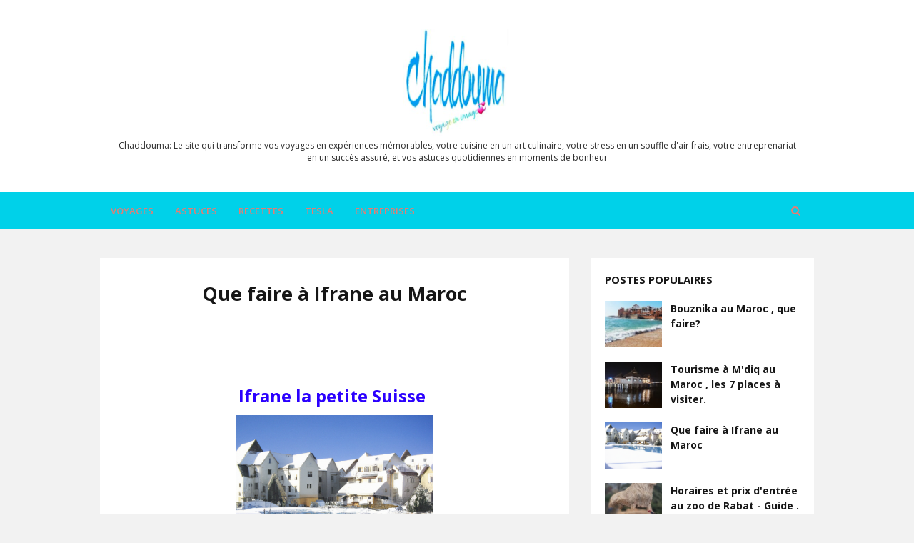

--- FILE ---
content_type: text/html; charset=UTF-8
request_url: https://www.chaddouma.com/2022/12/que-faire-ifrane-au-maroc.html
body_size: 32234
content:
<!DOCTYPE html>
<html class='ltr' dir='ltr' lang='fr-Fr' xmlns='http://www.w3.org/1999/xhtml' xmlns:b='http://www.google.com/2005/gml/b' xmlns:data='http://www.google.com/2005/gml/data' xmlns:expr='http://www.google.com/2005/gml/expr'>
<head>
<meta content='summary_large_image' name='twitter:card'/>
<meta content='@Chaddouma' name='twitter:site'/>
<meta content='@chaddouma' name='twitter:creator'/>
<!-- Google tag (gtag.js) -->
<script async='async' src='https://www.googletagmanager.com/gtag/js?id=UA-153422635-1'></script>
<script>

  window.dataLayer = window.dataLayer || [];

  function gtag(){dataLayer.push(arguments);}

  gtag('js', new Date());

  gtag('config', 'UA-153422635-1');
  
  google.com, pub-1142832383100671, DIRECT, f08c47fec0942fa0
    

</script>
<meta content='fr-Fr ' name='language'/>
<meta content='652fcdacf9b38673' name='yandex-verification'/>
<script type='text/javascript'>
    (function(c,l,a,r,i,t,y){
        c[a]=c[a]||function(){(c[a].q=c[a].q||[]).push(arguments)};
        t=l.createElement(r);t.async=1;t.src="https://www.clarity.ms/tag/"+i;
        y=l.getElementsByTagName(r)[0];y.parentNode.insertBefore(t,y);
    })(window, document, "clarity", "script", "4da86iclzk");
</script>
<script async='async' crossorigin='anonymous' src='https://pagead2.googlesyndication.com/pagead/js/adsbygoogle.js?client=ca-pub-1142832383100671'></script>
<meta content='width=device-width, initial-scale=1, minimum-scale=1, maximum-scale=1' name='viewport'/>
<title>Que faire à Ifrane au Maroc </title>
<meta content='text/html; charset=UTF-8' http-equiv='Content-Type'/>
<!-- Chrome, Firefox OS and Opera -->
<meta content='#f2f2f2' name='theme-color'/>
<!-- Windows Phone -->
<meta content='#f2f2f2' name='msapplication-navbutton-color'/>
<meta content='blogger' name='generator'/>
<link href='https://www.chaddouma.com/favicon.ico' rel='icon' type='image/x-icon'/>
<link href='https://www.chaddouma.com/2022/12/que-faire-ifrane-au-maroc.html' rel='canonical'/>
<link rel="alternate" type="application/atom+xml" title="Chaddouma - Atom" href="https://www.chaddouma.com/feeds/posts/default" />
<link rel="alternate" type="application/rss+xml" title="Chaddouma - RSS" href="https://www.chaddouma.com/feeds/posts/default?alt=rss" />
<link rel="service.post" type="application/atom+xml" title="Chaddouma - Atom" href="https://www.blogger.com/feeds/5587320528437749104/posts/default" />

<link rel="alternate" type="application/atom+xml" title="Chaddouma - Atom" href="https://www.chaddouma.com/feeds/8556920619310280578/comments/default" />
<!--Can't find substitution for tag [blog.ieCssRetrofitLinks]-->
<link href='https://blogger.googleusercontent.com/img/b/R29vZ2xl/AVvXsEg3SHud41SEKNTUbMxNuiT_GYZPs94hP5iC4pSd3HWSDghjmhR95Rg6QtGEl2w84DiExlfcOWnArrIWpapoqMtw08oXtB12Av8IaAqxh0sbuYH1s_rOU6CEqzJ3wUlY3onWTUCBjXo_mDAPe5_n9diAjLmltoBqBLtks7iBoPfvCGorrfARbaYSa0igaA/s16000/photostudio_1672443102423.png' rel='image_src'/>
<meta content='Ifrane est une ville située dans le Moyen Atlas au Maroc Que faire a ifrane lieux a visiter monumentd Histoire d&#39;&#39;ifrane excurdions stations de ski' name='description'/>
<meta content='https://www.chaddouma.com/2022/12/que-faire-ifrane-au-maroc.html' property='og:url'/>
<meta content='Que faire à Ifrane au Maroc ' property='og:title'/>
<meta content='Ifrane est une ville située dans le Moyen Atlas au Maroc Que faire a ifrane lieux a visiter monumentd Histoire d&#39;&#39;ifrane excurdions stations de ski' property='og:description'/>
<meta content='https://blogger.googleusercontent.com/img/b/R29vZ2xl/AVvXsEg3SHud41SEKNTUbMxNuiT_GYZPs94hP5iC4pSd3HWSDghjmhR95Rg6QtGEl2w84DiExlfcOWnArrIWpapoqMtw08oXtB12Av8IaAqxh0sbuYH1s_rOU6CEqzJ3wUlY3onWTUCBjXo_mDAPe5_n9diAjLmltoBqBLtks7iBoPfvCGorrfARbaYSa0igaA/w1200-h630-p-k-no-nu/photostudio_1672443102423.png' property='og:image'/>
<!-- Google Fonts -->
<link href='//fonts.googleapis.com/css?family=Open+Sans:400,400i,600,600i,700,700i' media='all' rel='stylesheet' type='text/css'/>
<link href='https://stackpath.bootstrapcdn.com/font-awesome/4.7.0/css/font-awesome.min.css' rel='stylesheet'/>
<!-- Template Style CSS -->
<style type='text/css'>@font-face{font-family:'Open Sans';font-style:normal;font-weight:400;font-stretch:100%;font-display:swap;src:url(//fonts.gstatic.com/s/opensans/v44/memSYaGs126MiZpBA-UvWbX2vVnXBbObj2OVZyOOSr4dVJWUgsjZ0B4taVIUwaEQbjB_mQ.woff2)format('woff2');unicode-range:U+0460-052F,U+1C80-1C8A,U+20B4,U+2DE0-2DFF,U+A640-A69F,U+FE2E-FE2F;}@font-face{font-family:'Open Sans';font-style:normal;font-weight:400;font-stretch:100%;font-display:swap;src:url(//fonts.gstatic.com/s/opensans/v44/memSYaGs126MiZpBA-UvWbX2vVnXBbObj2OVZyOOSr4dVJWUgsjZ0B4kaVIUwaEQbjB_mQ.woff2)format('woff2');unicode-range:U+0301,U+0400-045F,U+0490-0491,U+04B0-04B1,U+2116;}@font-face{font-family:'Open Sans';font-style:normal;font-weight:400;font-stretch:100%;font-display:swap;src:url(//fonts.gstatic.com/s/opensans/v44/memSYaGs126MiZpBA-UvWbX2vVnXBbObj2OVZyOOSr4dVJWUgsjZ0B4saVIUwaEQbjB_mQ.woff2)format('woff2');unicode-range:U+1F00-1FFF;}@font-face{font-family:'Open Sans';font-style:normal;font-weight:400;font-stretch:100%;font-display:swap;src:url(//fonts.gstatic.com/s/opensans/v44/memSYaGs126MiZpBA-UvWbX2vVnXBbObj2OVZyOOSr4dVJWUgsjZ0B4jaVIUwaEQbjB_mQ.woff2)format('woff2');unicode-range:U+0370-0377,U+037A-037F,U+0384-038A,U+038C,U+038E-03A1,U+03A3-03FF;}@font-face{font-family:'Open Sans';font-style:normal;font-weight:400;font-stretch:100%;font-display:swap;src:url(//fonts.gstatic.com/s/opensans/v44/memSYaGs126MiZpBA-UvWbX2vVnXBbObj2OVZyOOSr4dVJWUgsjZ0B4iaVIUwaEQbjB_mQ.woff2)format('woff2');unicode-range:U+0307-0308,U+0590-05FF,U+200C-2010,U+20AA,U+25CC,U+FB1D-FB4F;}@font-face{font-family:'Open Sans';font-style:normal;font-weight:400;font-stretch:100%;font-display:swap;src:url(//fonts.gstatic.com/s/opensans/v44/memSYaGs126MiZpBA-UvWbX2vVnXBbObj2OVZyOOSr4dVJWUgsjZ0B5caVIUwaEQbjB_mQ.woff2)format('woff2');unicode-range:U+0302-0303,U+0305,U+0307-0308,U+0310,U+0312,U+0315,U+031A,U+0326-0327,U+032C,U+032F-0330,U+0332-0333,U+0338,U+033A,U+0346,U+034D,U+0391-03A1,U+03A3-03A9,U+03B1-03C9,U+03D1,U+03D5-03D6,U+03F0-03F1,U+03F4-03F5,U+2016-2017,U+2034-2038,U+203C,U+2040,U+2043,U+2047,U+2050,U+2057,U+205F,U+2070-2071,U+2074-208E,U+2090-209C,U+20D0-20DC,U+20E1,U+20E5-20EF,U+2100-2112,U+2114-2115,U+2117-2121,U+2123-214F,U+2190,U+2192,U+2194-21AE,U+21B0-21E5,U+21F1-21F2,U+21F4-2211,U+2213-2214,U+2216-22FF,U+2308-230B,U+2310,U+2319,U+231C-2321,U+2336-237A,U+237C,U+2395,U+239B-23B7,U+23D0,U+23DC-23E1,U+2474-2475,U+25AF,U+25B3,U+25B7,U+25BD,U+25C1,U+25CA,U+25CC,U+25FB,U+266D-266F,U+27C0-27FF,U+2900-2AFF,U+2B0E-2B11,U+2B30-2B4C,U+2BFE,U+3030,U+FF5B,U+FF5D,U+1D400-1D7FF,U+1EE00-1EEFF;}@font-face{font-family:'Open Sans';font-style:normal;font-weight:400;font-stretch:100%;font-display:swap;src:url(//fonts.gstatic.com/s/opensans/v44/memSYaGs126MiZpBA-UvWbX2vVnXBbObj2OVZyOOSr4dVJWUgsjZ0B5OaVIUwaEQbjB_mQ.woff2)format('woff2');unicode-range:U+0001-000C,U+000E-001F,U+007F-009F,U+20DD-20E0,U+20E2-20E4,U+2150-218F,U+2190,U+2192,U+2194-2199,U+21AF,U+21E6-21F0,U+21F3,U+2218-2219,U+2299,U+22C4-22C6,U+2300-243F,U+2440-244A,U+2460-24FF,U+25A0-27BF,U+2800-28FF,U+2921-2922,U+2981,U+29BF,U+29EB,U+2B00-2BFF,U+4DC0-4DFF,U+FFF9-FFFB,U+10140-1018E,U+10190-1019C,U+101A0,U+101D0-101FD,U+102E0-102FB,U+10E60-10E7E,U+1D2C0-1D2D3,U+1D2E0-1D37F,U+1F000-1F0FF,U+1F100-1F1AD,U+1F1E6-1F1FF,U+1F30D-1F30F,U+1F315,U+1F31C,U+1F31E,U+1F320-1F32C,U+1F336,U+1F378,U+1F37D,U+1F382,U+1F393-1F39F,U+1F3A7-1F3A8,U+1F3AC-1F3AF,U+1F3C2,U+1F3C4-1F3C6,U+1F3CA-1F3CE,U+1F3D4-1F3E0,U+1F3ED,U+1F3F1-1F3F3,U+1F3F5-1F3F7,U+1F408,U+1F415,U+1F41F,U+1F426,U+1F43F,U+1F441-1F442,U+1F444,U+1F446-1F449,U+1F44C-1F44E,U+1F453,U+1F46A,U+1F47D,U+1F4A3,U+1F4B0,U+1F4B3,U+1F4B9,U+1F4BB,U+1F4BF,U+1F4C8-1F4CB,U+1F4D6,U+1F4DA,U+1F4DF,U+1F4E3-1F4E6,U+1F4EA-1F4ED,U+1F4F7,U+1F4F9-1F4FB,U+1F4FD-1F4FE,U+1F503,U+1F507-1F50B,U+1F50D,U+1F512-1F513,U+1F53E-1F54A,U+1F54F-1F5FA,U+1F610,U+1F650-1F67F,U+1F687,U+1F68D,U+1F691,U+1F694,U+1F698,U+1F6AD,U+1F6B2,U+1F6B9-1F6BA,U+1F6BC,U+1F6C6-1F6CF,U+1F6D3-1F6D7,U+1F6E0-1F6EA,U+1F6F0-1F6F3,U+1F6F7-1F6FC,U+1F700-1F7FF,U+1F800-1F80B,U+1F810-1F847,U+1F850-1F859,U+1F860-1F887,U+1F890-1F8AD,U+1F8B0-1F8BB,U+1F8C0-1F8C1,U+1F900-1F90B,U+1F93B,U+1F946,U+1F984,U+1F996,U+1F9E9,U+1FA00-1FA6F,U+1FA70-1FA7C,U+1FA80-1FA89,U+1FA8F-1FAC6,U+1FACE-1FADC,U+1FADF-1FAE9,U+1FAF0-1FAF8,U+1FB00-1FBFF;}@font-face{font-family:'Open Sans';font-style:normal;font-weight:400;font-stretch:100%;font-display:swap;src:url(//fonts.gstatic.com/s/opensans/v44/memSYaGs126MiZpBA-UvWbX2vVnXBbObj2OVZyOOSr4dVJWUgsjZ0B4vaVIUwaEQbjB_mQ.woff2)format('woff2');unicode-range:U+0102-0103,U+0110-0111,U+0128-0129,U+0168-0169,U+01A0-01A1,U+01AF-01B0,U+0300-0301,U+0303-0304,U+0308-0309,U+0323,U+0329,U+1EA0-1EF9,U+20AB;}@font-face{font-family:'Open Sans';font-style:normal;font-weight:400;font-stretch:100%;font-display:swap;src:url(//fonts.gstatic.com/s/opensans/v44/memSYaGs126MiZpBA-UvWbX2vVnXBbObj2OVZyOOSr4dVJWUgsjZ0B4uaVIUwaEQbjB_mQ.woff2)format('woff2');unicode-range:U+0100-02BA,U+02BD-02C5,U+02C7-02CC,U+02CE-02D7,U+02DD-02FF,U+0304,U+0308,U+0329,U+1D00-1DBF,U+1E00-1E9F,U+1EF2-1EFF,U+2020,U+20A0-20AB,U+20AD-20C0,U+2113,U+2C60-2C7F,U+A720-A7FF;}@font-face{font-family:'Open Sans';font-style:normal;font-weight:400;font-stretch:100%;font-display:swap;src:url(//fonts.gstatic.com/s/opensans/v44/memSYaGs126MiZpBA-UvWbX2vVnXBbObj2OVZyOOSr4dVJWUgsjZ0B4gaVIUwaEQbjA.woff2)format('woff2');unicode-range:U+0000-00FF,U+0131,U+0152-0153,U+02BB-02BC,U+02C6,U+02DA,U+02DC,U+0304,U+0308,U+0329,U+2000-206F,U+20AC,U+2122,U+2191,U+2193,U+2212,U+2215,U+FEFF,U+FFFD;}</style>
<style id='page-skin-1' type='text/css'><!--
/*
-----------------------------------------------
Blogger Template Style
Name:        Travelty
Version:     Premium Version
Author:      Way2themes
Author Url:  https://www.way2themes.com/
----------------------------------------------- */
/*-- Reset CSS --*/
a,abbr,acronym,address,applet,b,big,blockquote,body,caption,center,cite,code,dd,del,dfn,div,dl,dt,em,fieldset,font,form,h1,h2,h3,h4,h5,h6,html,i,iframe,img,ins,kbd,label,legend,li,object,p,pre,q,s,samp,small,span,strike,strong,sub,sup,table,tbody,td,tfoot,th,thead,tr,tt,u,ul,var{padding:0;border:0;outline:0;vertical-align:baseline;background:0 0;text-decoration:none}form,textarea,input,button{-webkit-appearance:none;-moz-appearance:none;appearance:none;border-radius:0}dl,ul{list-style-position:inside;font-weight:400;list-style:none}ul li{list-style:none}caption,th{text-align:center}img{border:none;position:relative}a,a:visited{text-decoration:none}.clearfix{clear:both}.section,.widget,.widget ul{margin:0;padding:0}a{color:#161616}a:hover{color:#16d3e9}a img{border:0}abbr{text-decoration:none}.CSS_LIGHTBOX{z-index:999999!important}.separator a{clear:none!important;float:none!important;margin-left:0!important;margin-right:0!important}#navbar-iframe,.widget-item-control,a.quickedit,.home-link,.feed-links{display:none!important}.center{display:table;margin:0 auto;position:relative}.widget > h2,.widget > h3{display:none}
/*-- Body Content CSS --*/
body{background:#f2f2f2 url() repeat fixed top left;font-family:'Open Sans',sans-serif;font-size:14px;font-weight:400;color:#2b2b2b;word-wrap:break-word;margin:0;padding:0}
.row{width:1000px}
#content-wrapper{padding:5px;margin:35px auto;overflow:hidden}
#content-wrapper > .container{margin:0 -15px}
#main-wrapper{float:left;overflow:hidden;width:66.66666667%;box-sizing:border-box;padding:0 15px}
#sidebar-wrapper{float:right;overflow:hidden;width:33.33333333%;box-sizing:border-box;padding:0 15px}
.post-image-wrap{position:relative;display:block}
.post-image-link,.about-author .avatar-container,.comments .avatar-image-container{background-color:#f9f9f9;color:transparent!important}
.post-thumb{display:block;position:relative;width:100%;height:100%;object-fit:cover;z-index:1;transition:opacity .17s ease}
.post-image-link:hover .post-thumb{opacity:.9}
.social a:before{display:inline-block;font-family:FontAwesome;font-style:normal;font-weight:400}
.social .facebook a:before{content:"\f230"}
.social .facebook-f a:before{content:"\f09a"}
.social .twitter a:before{content:"\f099"}
.social .gplus a:before{content:"\f0d5"}
.social .rss a:before{content:"\f09e"}
.social .youtube a:before{content:"\f16a"}
.social .skype a:before{content:"\f17e"}
.social .stumbleupon a:before{content:"\f1a4"}
.social .tumblr a:before{content:"\f173"}
.social .vk a:before{content:"\f189"}
.social .stack-overflow a:before{content:"\f16c"}
.social .github a:before{content:"\f09b"}
.social .linkedin a:before{content:"\f0e1"}
.social .dribbble a:before{content:"\f17d"}
.social .soundcloud a:before{content:"\f1be"}
.social .behance a:before{content:"\f1b4"}
.social .digg a:before{content:"\f1a6"}
.social .instagram a:before{content:"\f16d"}
.social .pinterest a:before{content:"\f0d2"}
.social .pinterest-p a:before{content:"\f231"}
.social .twitch a:before{content:"\f1e8"}
.social .delicious a:before{content:"\f1a5"}
.social .codepen a:before{content:"\f1cb"}
.social .reddit a:before{content:"\f1a1"}
.social .whatsapp a:before{content:"\f232"}
.social .snapchat a:before{content:"\f2ac"}
.social .email a:before{content:"\f0e0"}
.social .external-link a:before{content:"\f14c"}
#header-wrap{position:relative;background-color:#fff;z-index:1000;margin:0}
.header-header{position:relative;width:100%;overflow:hidden;padding:40px 0}
.header-header .container{position:relative;margin:0 auto}
.header-logo{position:relative;float:left;width:100%;text-align:center;box-sizing:border-box;padding:0 20px}
.header-logo .header-brand{display:inline-block;line-height:0}
.header-logo img{max-width:100%;height:auto;vertical-align:middle}
.header-logo h1{color:#161616;font-size:40px;line-height:1.5em;margin:0}
.header-logo p{font-size:12px;margin:5px 0 0}
.header-menu{position:relative;width:100%;height:52px;background-color:#00d1e9;z-index:1010;margin:0}
.header-menu .container{position:relative;margin:0 auto}
#main-menu .widget,#main-menu .widget > .widget-title{display:none}
#main-menu .show-menu{display:block}
#main-menu{position:relative;height:52px;z-index:15}
#main-menu ul > li{float:left;position:relative;margin:0;padding:0;transition:background .17s}
#main-menu ul > li > a{position:relative;font-size:13px;color:#E67C73;font-weight:600;line-height:52px;text-transform:uppercase;display:inline-block;margin:0;padding:0 15px}
#main-menu #main-menu-nav > li.li-home{background-color:transparent}
#main-menu ul > li:hover{background-color:transparent}
#main-menu ul > li > ul{position:absolute;float:left;left:0;top:52px;width:180px;background-color:#3367D6;z-index:99999;margin-top:0;padding:0;visibility:hidden;opacity:0;box-shadow:0 0 3px rgba(0,0,0,0.07)}
#main-menu ul > li > ul > li > ul{position:absolute;float:left;top:0;left:100%;margin:0}
#main-menu ul > li > ul > li{display:block;float:none;position:relative;padding:0}
#main-menu ul > li > ul > li a{display:block;height:36px;font-size:13px;color:#fff;line-height:36px;box-sizing:border-box;padding:0 15px;margin:0;transition:color .17s}
#main-menu ul > li.has-sub > a:after{content:'\f107';float:right;font-family:FontAwesome;font-size:12px;font-weight:400;margin:0 0 0 6px}
#main-menu ul > li > ul > li.has-sub > a:after{content:'\f105';float:right;margin:0}
#main-menu ul > li:hover > ul,#main-menu ul > li > ul > li:hover > ul{visibility:visible;opacity:1}
#main-menu ul ul{transition:all .17s ease}
.no-posts{display:block;height:100px;line-height:100px;text-align:center}
.show-search{position:absolute;right:0;top:0;display:block;width:52px;height:52px;background-color:transparent;line-height:52px;z-index:20;color:#E67C73;font-size:14px;font-weight:400;text-align:center;cursor:pointer}
.show-search:before{content:"\f002";font-family:FontAwesome}
.search-active .show-search:before{content:"\f00d";font-family:FontAwesome}
#nav-search{display:none;position:absolute;top:52px;right:0;width:250px;height:52px;z-index:99;background-color:#fff;box-sizing:border-box;padding:10px;border:1px solid #ebebeb;box-shadow:0 0 3px rgba(0,0,0,0.03)}
#nav-search .search-form{display:flex;width:100%;height:52px;background-color:rgba(0,0,0,0);overflow:hidden;padding:0}
#nav-search .search-input{width:100%;height:30px;font-family:inherit;color:#161616;outline:none;padding:0 10px;margin:0 7px 0 0;background-color:rgba(0,0,0,0);font-size:13px;font-weight:400;line-height:30px;box-sizing:border-box;border:1px solid #ebebeb;border-radius:2px}
#nav-search .search-action{position:relative;width:30px;height:30px;background-color:#3367D6;color:#fff;cursor:pointer;border:0;border-radius:2px;transition:background .17s ease}
#nav-search .search-action:hover{background-color:transparent}
.mobile-menu-toggle{display:none;position:absolute;left:0;top:0;width:52px;height:52px;background-color:transparent;line-height:52px;z-index:20;color:#E67C73;font-size:17px;font-weight:400;text-align:center;cursor:pointer;padding:0;transition:color .17s ease}
.mobile-menu-toggle:before{content:"\f0c9";font-family:FontAwesome}
.nav-active .mobile-menu-toggle:before{content:"\f00d";font-family:FontAwesome}
.overlay{display:none;position:fixed;top:0;left:0;right:0;bottom:0;z-index:990;background:rgba(0,0,0,0.8)}
.mobile-menu-wrap{display:none}
.mobile-menu{position:absolute;top:52px;left:0;width:100%;background-color:#3367D6;box-sizing:border-box;visibility:hidden;z-index:1000;opacity:0;border-top:1px solid rgba(255,255,255,0.05);transition:all .17s ease}
.nav-active .mobile-menu{visibility:visible;opacity:1}
.mobile-menu > ul{margin:0}
.mobile-menu .m-sub{display:none;padding:0}
.mobile-menu ul li{position:relative;display:block;overflow:hidden;float:left;width:100%;font-size:13px;line-height:38px;text-transform:uppercase;font-weight:600;border-bottom:1px solid rgba(255,255,255,0.05)}
.mobile-menu ul li:last-child{border-bottom:0}
.mobile-menu > ul li ul{overflow:hidden}
.mobile-menu ul li a{color:#E67C73;padding:0 20px;display:block;transition:all .17s ease}
.mobile-menu ul li a:hover{color:transparent}
.mobile-menu ul li.has-sub .submenu-toggle{position:absolute;top:0;right:0;color:#E67C73;cursor:pointer;border-left:1px solid rgba(255,255,255,0.05)}
.mobile-menu ul li.has-sub .submenu-toggle:after{content:'\f105';font-family:FontAwesome;font-weight:400;float:right;width:38px;font-size:16px;line-height:38px;text-align:center;transition:all .17s ease}
.mobile-menu ul li.has-sub .submenu-toggle:hover{color:transparent}
.mobile-menu ul li.has-sub.show > .submenu-toggle:after{transform:rotate(90deg)}
.mobile-menu ul li ul li:first-child{border-top:1px solid rgba(255,255,255,0.05)}
.mobile-menu ul li ul li{background-color:rgba(0,0,0,0.02)}
.main .widget{position:relative}
.queryMessage{overflow:hidden;background-color:#fff;color:#161616;font-size:13px;font-weight:400;padding:7px 10px;margin:0 0 25px}
.queryMessage .search-query,.queryMessage .search-label{font-weight:700;text-transform:uppercase}
.queryMessage .search-query:before,.queryMessage .search-label:before{content:"\201c"}
.queryMessage .search-query:after,.queryMessage .search-label:after{content:"\201d"}
.queryMessage a.show-more{float:right;color:transparent}
.queryMessage a.show-more:hover{text-decoration:underline}
.queryEmpty{font-size:13px;font-weight:400;padding:10px 0;margin:0 0 25px;text-align:center}
.blog-post{display:block;overflow:visible;word-wrap:break-word}
.index-post{position:relative;float:left;width:100%;background-color:#fff;box-sizing:border-box;padding:30px;margin:0 0 30px}
.index-post:before{content:'';position:absolute;top:0;right:0;border:15px solid transparent;border-left-color:#fff;border-bottom-color:#fff}
.index-post .post-image-wrap{float:left;width:100%;height:auto;margin:0 0 20px}
.index-post .post-image-wrap .post-image-link{width:100%;height:100%;position:relative;display:block;z-index:1;overflow:hidden}
.blog-post .blog-post-info{text-align:center}
.index-post .post-info{float:left;width:100%;margin:0 0 25px}
.index-post .post-info > h2{font-size:27px;font-weight:700;line-height:1.5em;margin:0 0 13px}
.index-post .post-info > h2 > a{display:block;color:#161616;transition:color .17s ease}
.index-post .post-info > h2 > a:hover{color:transparent}
.post-meta{color:transparent;font-size:14px;font-weight:400;font-style:italic}
.post-meta .post-author,.post-meta .post-date{display:inline-block;margin:0 5px 0 0}
.blog-post-info .post-meta .post-date:before,.post-meta .post-reply:before{content:'\2022';font-size:11px;margin:0 5px 0 0}
.post-meta a{color:transparent}
.post-meta a:hover{text-decoration:underline}
.index-post .post-content{float:left;width:100%}
.widget iframe,.widget img{max-width:100%}
.post-snippet{position:relative;display:block;overflow:hidden;font-size:15px;line-height:1.6em;font-weight:400;margin:0}
.index .post-footer{padding:25px 0 0;margin:25px 0 0;border-top:1px dashed #ebebeb}
.post-tag{position:relative;display:inline-block;color:#888;font-size:13px;font-style:italic;line-height:30px;margin:0}
.post-tag:before{content:'\f115';font-family:FontAwesome;font-style:normal;color:#aaa;margin:0 5px 0 0}
a.read-more{float:right;background-color:#3367D6;height:30px;font-size:14px;color:#fff;line-height:30px;padding:0 25px;border-radius:30px;transition:background .17s ease}
a.read-more:hover{background-color:transparent}
.post-content-wrap{position:relative;float:left;width:100%;background-color:#fff;box-sizing:border-box;padding:30px}
.item-post .post-header{float:left;width:100%}
.item-post h1.post-title{font-size:27px;color:#161616;line-height:1.5em;font-weight:700;position:relative;display:block;margin:0 0 13px}
.item-post .post-body{float:left;width:100%;overflow:hidden;font-size:15px;line-height:1.6em;padding:25px 0 0}
.static_page .item-post .post-body{padding:20px 0}
.item-post .post-outer{padding:0}
.item-post .post-body img{max-width:100%}
.post-content-footer{position:relative;float:left;width:100%;padding:25px 0 0;margin:25px 0 0;border-top:1px dashed #ebebeb}
.post-labels{float:left;height:auto;position:relative;margin:0}
.post-labels span{float:left;color:#aaa;font-size:14px;font-weight:400;font-style:italic;margin:0 5px 0 0;transition:all .17s ease}
.post-labels span.labels-icon{margin-right:5px}
.post-labels span a{color:#888;transition:color .17s ease}
.post-labels span a:hover{color:transparent;text-decoration:underline}
.post-labels span:after{content:','}
.post-labels span:last-child:after{display:none}
.post-labels span.labels-icon:after{content:'\f115';font-family:FontAwesome;font-style:normal}
.post-share{position:relative;float:right;line-height:0;margin:0}
ul.share-links{position:relative}
.share-links li{float:left;box-sizing:border-box;margin:0 0 0 5px}
.share-links li a{float:left;display:inline-block;width:28px;height:28px;background-color:#3367D6;line-height:28px;color:#fff;font-size:13px;text-align:center;font-weight:400;border-radius:100%;transition:background .17s ease}
.share-links li a:hover{background-color:transparent}
.item .post-footer{position:relative;float:left;width:100%}
ul.post-nav{position:relative;overflow:hidden;display:block;margin:30px 0 0}
.post-nav li{display:inline-block;width:50%}
.post-nav .post-prev{float:left;text-align:left;box-sizing:border-box;padding:0 10px}
.post-nav .post-next{float:right;text-align:right;box-sizing:border-box;padding:0 10px}
.post-nav li a{color:#161616;line-height:1.4em;display:block;overflow:hidden}
.post-nav li a p{transition:color .17s ease}
.post-nav li a:hover p{color:transparent}
.post-nav li span{display:block;font-size:14px;color:transparent;font-weight:700;padding:0 0 3px}
.post-nav .post-prev span:before{content:"\f104";float:left;font-family:FontAwesome;font-size:12px;font-weight:400;font-style:normal;text-transform:none;margin:0 3px 0 0}
.post-nav .post-next span:after{content:"\f105";float:right;font-family:FontAwesome;font-size:12px;font-weight:400;font-style:normal;text-transform:none;margin:0 0 0 3px}
.post-nav p{font-size:12px;font-weight:400;line-height:1.5em;margin:0}
.post-nav li a .post-nav-active p{color:transparent;text-decoration:none}
.about-author{position:relative;display:block;overflow:hidden;background-color:#fff;padding:30px;margin:30px 0 0}
.about-author .avatar-container{position:relative;float:left;width:80px;height:80px;background-color:#f2f2f2;overflow:hidden;margin:0 15px 0 0}
.about-author .author-avatar{float:left;width:100%;height:100%}
.author-name{overflow:hidden;font-size:15px;font-weight:700;text-transform:uppercase;margin:0 0 3px}
.author-name span{color:#161616}
.author-name a{color:transparent}
.author-name a:hover{text-decoration:underline}
.author-description{overflow:hidden;font-size:14px;color:#888;line-height:1.6em}
.author-description a{color:#161616;font-style:italic;transition:color .17s ease}
.author-description a:hover{color:transparent;text-decoration:underline}
#related-wrap{float:left;width:100%;background-color:#fff;box-sizing:border-box;padding:25px 30px 30px;margin:30px 0 0}
#related-wrap .related-tag{display:none}
.related-title{position:relative;float:left;width:100%;box-sizing:border-box;margin:0 0 20px}
.related-title h3{display:block;font-size:15px;color:#161616;font-weight:700;text-transform:uppercase;margin:0}
.related-ready{float:left;width:100%}
ul.related-posts{position:relative;overflow:hidden;margin:0 -10px;padding:0}
.related-posts .related-item{width:33.33333333%;position:relative;overflow:hidden;float:left;box-sizing:border-box;margin:0;padding:0 10px}
.related-posts .post-image-wrap{position:relative;overflow:hidden}
.related-posts .post-image-link{width:100%;height:130px;position:relative;overflow:hidden;display:block}
.related-posts .post-title{font-size:14px;font-weight:700;line-height:1.5em;display:block;margin:7px 0 6px}
.related-posts .post-title a{color:#161616;transition:color .17s ease}
.related-posts .related-item:hover .post-title a{color:transparent}
#blog-pager{float:left;width:100%}
.blog-pager a,.blog-pager span{float:left;display:block;min-width:32px;height:32px;background-color:#3367D6;color:#fff;font-size:13px;font-weight:600;line-height:32px;text-align:center;box-sizing:border-box;margin:0 5px 0 0;border-radius:2px;transition:background .17s ease}
.blog-pager .blog-pager-newer-link,.blog-pager .blog-pager-older-link{padding:0 15px}
.blog-pager .blog-pager-newer-link{float:left}
.blog-pager .blog-pager-older-link{float:right}
.blog-pager span.page-dots{min-width:20px;background-color:transparent;font-size:16px;color:#161616;line-height:30px;font-weight:400;box-shadow:none}
.blog-pager .page-of{display:none;width:auto;float:right;border-color:rgba(0,0,0,0);margin:0}
.blog-pager .page-active,.blog-pager a:hover{background-color:transparent}
.blog-pager .page-prev:before,.blog-pager .page-next:before{font-family:FontAwesome;font-size:16px;font-weight:400}
.blog-pager .page-prev:before{content:'\f104'}
.blog-pager .page-next:before{content:'\f105'}
.blog-pager .blog-pager-newer-link:after{content:'\f104';float:left;font-family:FontAwesome;font-weight:400;margin:0 3px 0 0}
.blog-pager .blog-pager-older-link:after{content:'\f105';float:right;font-family:FontAwesome;font-weight:400;margin:0 0 0 3px}
.archive #blog-pager{display:none}
.blog-post-comments{display:none;float:left;width:100%;background-color:#fff;box-sizing:border-box;padding:30px 30px 20px;margin:30px 0 0}
#comments{margin:0}
#gpluscomments{float:left!important;width:100%!important;margin:0 0 25px!important}
#gpluscomments iframe{float:left!important;width:100%}
.comments{display:block;clear:both;margin:0}
.comments > h3{display:block;font-size:15px;color:#161616;font-weight:700;text-transform:uppercase;box-sizing:border-box;margin:0 0 30px}
.no-comments > h3{margin:10px 0 15px}
.comments .comments-content{float:left;width:100%;margin:0}
#comments h4#comment-post-message{display:none}
.comments .comment-block{padding:0 0 0 55px}
.comments .comment-content{font-size:13px;line-height:1.6em;margin:10px 0}
.comment-thread .comment{position:relative;padding:15px 0 0;margin:15px 0 0;list-style:none;border-top:1px dashed #ebebeb}
.comment-thread ol{padding:0;margin:0 0 15px}
.comment-thread ol > li:first-child{padding:0;margin:0;border:0}
.comment-thread .avatar-image-container{position:absolute;top:15px;left:0;width:40px;height:40px;border-radius:100%;overflow:hidden}
.comment-thread ol > li:first-child > .avatar-image-container{top:0}
.avatar-image-container img{width:100%;height:100%}
.comments .comment-header .user{font-size:15px;color:#161616;display:inline-block;font-style:normal;font-weight:700;margin:0}
.comments .comment-header .user a{color:#161616;transition:color .17s ease}
.comments .comment-header .user a:hover{color:transparent}
.comments .comment-header .icon.user{display:none}
.comments .comment-header .icon.blog-author{display:inline-block;font-size:12px;color:transparent;font-weight:400;vertical-align:top;margin:0 0 0 5px}
.comments .comment-header .icon.blog-author:before{content:'\f058';font-family:FontAwesome}
.comments .comment-header .datetime{display:inline-block;margin:0 0 0 5px}
.comment-header .datetime a{font-size:12px;color:transparent;font-style:italic}
.comment-header .datetime a:before{content:'\2022';font-size:12px;margin:0 5px 0 2px}
.comments .comment-actions{display:block;margin:0 0 15px}
.comments .comment-actions a{color:transparent;font-size:11px;font-style:italic;margin:0 15px 0 0;transition:color .17s ease}
.comments .comment-actions a:hover{color:transparent;text-decoration:underline}
.loadmore.loaded a{display:inline-block;border-bottom:1px solid rgba(0,0,0,0.1);text-decoration:none;margin-top:15px}
.comments .continue{display:none!important}
.comments .comment-replies{padding:0 0 0 55px}
.thread-expanded .thread-count a,.loadmore{display:none}
.comments .footer,.comments .comment-footer{font-size:13px}
.comment-form > p{font-size:13px;padding:10px 0 5px}
.comment-form > p > a{color:#161616}
.comment-form > p > a:hover{text-decoration:underline}
.post-body h1,.post-body h2,.post-body h3,.post-body h4,.post-body h5,.post-body h6{color:#161616;font-weight:700;margin:0 0 15px}
.post-body h1,.post-body h2{font-size:24px}
.post-body h3{font-size:21px}
.post-body h4{font-size:18px}
.post-body h5{font-size:16px}
.post-body h6{font-size:13px}
blockquote{background-color:#f9f9f9;font-style:italic;padding:10px 15px;margin:0;border-left:3px solid transparent}
blockquote:before,blockquote:after{display:inline-block;font-family:FontAwesome;font-weight:400;font-style:normal;line-height:1}
blockquote:before{content:'\f10d';margin:0 10px 0 0}
blockquote:after{content:'\f10e';margin:0 0 0 10px}
.widget .post-body ul,.widget .post-body ol{line-height:1.5;font-weight:400}
.widget .post-body li{margin:5px 0;padding:0;line-height:1.5}
.post-body ul{padding:0 0 0 20px}
.post-body ul li:before{content:"\f105";font-family:FontAwesome;font-size:13px;font-weight:900;margin:0 5px 0 0}
.post-body u{text-decoration:underline}
.post-body a{transition:color .17s ease}
.post-body strike{text-decoration:line-through}
.contact-form{overflow:hidden}
.contact-form .widget-title{display:none}
.contact-form .contact-form-name{width:calc(50% - 5px)}
.contact-form .contact-form-email{width:calc(50% - 5px);float:right}
.sidebar .widget{position:relative;overflow:hidden;background-color:#fff;box-sizing:border-box;padding:20px;margin:0 0 30px}
.sidebar .widget > .widget-title{position:relative;float:left;width:100%;box-sizing:border-box;margin:0 0 20px}
.sidebar .widget > .widget-title > h3{display:block;font-size:15px;color:#161616;font-weight:700;text-transform:uppercase;margin:0}
#sidebar-right .widget:last-child{margin:0}
.sidebar .widget-content{float:left;width:100%;box-sizing:border-box;padding:0;margin:0}
.list-label li{position:relative;display:block;padding:8px 0;border-top:1px dashed #ebebeb}
.list-label li:first-child{padding:0 0 8px;border-top:0}
.list-label li:last-child{padding-bottom:0;border-bottom:0}
.list-label li a{display:block;color:#161616;font-size:13px;font-weight:400;text-transform:capitalize;transition:color .17s}
.list-label li a:before{content:"\f105";float:left;color:#161616;font-family:FontAwesome;font-weight:400;margin:1px 3px 0 0;transition:color .17s}
.list-label li a:hover{color:transparent;text-decoration:underline}
.list-label .label-count{color:#161616;font-size:11px;font-weight:400;position:relative;float:right;transition:color .17s ease}
.list-label li a:hover .label-count{color:transparent}
.cloud-label li{position:relative;float:left;margin:0 5px 5px 0}
.cloud-label li a{display:block;height:26px;background-color:#3367D6;color:#fff;font-size:12px;font-weight:400;line-height:26px;padding:0 10px;border-radius:26px;transition:all .17s ease}
.cloud-label li a:hover{background-color:transparent}
.cloud-label .label-count{display:none}
.FollowByEmail .widget-content{position:relative;overflow:hidden;font-weight:400}
.FollowByEmail .before-text{display:block;overflow:hidden;font-size:13px;line-height:1.5em;margin:0 0 15px}
.FollowByEmail .follow-by-email-inner{position:relative}
.FollowByEmail .follow-by-email-inner .follow-by-email-address{width:100%;height:34px;font-family:inherit;font-size:11px;color:#888;font-style:italic;padding:0 10px;margin:0;box-sizing:border-box;border:1px solid #ebebeb;border-radius:2px;transition:ease .17s}
.FollowByEmail .follow-by-email-inner .follow-by-email-address:focus{border-color:rgba(0,0,0,0.1)}
.FollowByEmail .follow-by-email-inner .follow-by-email-submit{width:100%;height:34px;background-color:#3367D6;font-family:inherit;font-size:14px;color:#fff;font-weight:400;cursor:pointer;margin:10px 0 0;border:0;border-radius:2px;transition:background .17s ease}
.FollowByEmail .follow-by-email-inner .follow-by-email-submit:hover{background-color:transparent}
#ArchiveList ul.flat li{color:#161616;font-size:13px;font-weight:400;padding:8px 0;border-bottom:1px dashed #eaeaea}
#ArchiveList ul.flat li:first-child{padding-top:0}
#ArchiveList ul.flat li:last-child{padding-bottom:0;border-bottom:0}
#ArchiveList .flat li a{display:block;color:#161616;transition:color .17s}
#ArchiveList .flat li a:hover{color:transparent;text-decoration:underline}
#ArchiveList .flat li a:before{content:"\f105";float:left;color:#161616;font-family:FontAwesome;font-weight:400;margin:1px 3px 0 0;transition:color .17s}
#ArchiveList .flat li a .post-count{color:#161616;font-size:11px;font-weight:400;position:relative;float:right;transition:color .17s ease}
#ArchiveList .flat li a:hover .post-count{color:transparent}
.PopularPosts .widget-content .post{overflow:hidden;padding:20px 0 0}
.PopularPosts .widget-content .post:first-child,.custom-widget li:first-child{padding:0}
.PopularPosts .post-image-link{position:relative;width:80px;height:65px;float:left;overflow:hidden;display:block;vertical-align:middle;margin:0 12px 0 0}
.PopularPosts .post-info{overflow:hidden}
.PopularPosts .post-title{font-size:14px;font-weight:700;line-height:1.5em;margin:0}
.PopularPosts .post-title a{display:block;color:#161616;transition:color .17s ease}
.PopularPosts .post-title a:hover{color:transparent}
.PopularPosts .post-date:before{font-size:10px}
.custom-widget li{overflow:hidden;padding:20px 0 0}
.custom-widget .post-image-link{position:relative;width:80px;height:65px;float:left;overflow:hidden;display:block;vertical-align:middle;margin:0 12px 0 0}
.custom-widget .post-title{overflow:hidden;font-size:14px;font-weight:700;line-height:1.5em;margin:0}
.custom-widget .post-title a{display:block;color:#161616;transition:color .17s ease}
.custom-widget .post-title a:hover{color:transparent}
.FeaturedPost .post-image-link{position:relative;float:left;width:100%;height:auto;margin:0 0 12px}
.FeaturedPost .post-title{font-size:18px;overflow:hidden;font-weight:700;line-height:1.5em;margin:0 0 10px}
.FeaturedPost .post-title a{color:#161616;display:block;transition:color .17s ease}
.FeaturedPost .post-title a:hover{color:transparent}
.FeaturedPost .post-info{float:left;width:100%;margin:0 0 15px}
.FeaturedPost .post-content{float:left;width:100%}
.FeaturedPost .post-snippet{font-size:15px}
.Text{font-size:13px}
.contact-form-widget form{font-weight:400}
.contact-form-name{float:left;width:100%;height:30px;font-family:inherit;font-family:inherit;font-size:13px;line-height:30px;box-sizing:border-box;padding:5px 10px;margin:0 0 10px;border:1px solid #ebebeb;border-radius:2px}
.contact-form-email{float:left;width:100%;height:30px;font-family:inherit;font-family:inherit;font-size:13px;line-height:30px;box-sizing:border-box;padding:5px 10px;margin:0 0 10px;border:1px solid #ebebeb;border-radius:2px}
.contact-form-email-message{float:left;width:100%;font-family:inherit;font-size:13px;box-sizing:border-box;padding:5px 10px;margin:0 0 10px;border:1px solid #ebebeb;border-radius:2px}
.contact-form-button-submit{float:left;width:100%;height:30px;background-color:#3367D6;font-family:inherit;font-size:13px;color:#fff;line-height:30px;cursor:pointer;box-sizing:border-box;padding:0 10px;margin:0;border:0;border-radius:2px;transition:background .17s ease}
.contact-form-button-submit:hover{background-color:transparent}
.contact-form-error-message-with-border{float:left;width:100%;background-color:#fbe5e5;font-size:11px;color:#777;text-align:center;line-height:11px;padding:3px 0;margin:10px 0;box-sizing:border-box;border:1px solid #fc6262}
.contact-form-success-message-with-border{float:left;width:100%;background-color:#eaf6ff;font-size:11px;color:#777;text-align:center;line-height:11px;padding:3px 0;margin:10px 0;box-sizing:border-box;border:1px solid #5ab6f9}
.contact-form-cross{margin:0 0 0 3px}
.contact-form-error-message,.contact-form-success-message{margin:0}
.BlogSearch .search-form{display:flex}
.BlogSearch .search-input{float:left;width:100%;height:30px;background-color:#fff;font-family:inherit;font-weight:400;font-size:13px;line-height:30px;box-sizing:border-box;padding:5px 10px;margin:0 10px 0 0;border:1px solid #ebebeb;border-radius:2px}
.BlogSearch .search-action{float:right;width:auto;height:30px;font-family:inherit;font-size:13px;line-height:30px;cursor:pointer;box-sizing:border-box;background-color:#3367D6;color:#fff;padding:0 15px;border:0;border-radius:2px;transition:background .17s ease}
.BlogSearch .search-action:hover{background-color:transparent}
.Profile .profile-img{float:left;width:80px;height:80px;margin:0 15px 0 0;transition:all .17s ease}
.Profile .profile-datablock{margin:0}
.Profile .profile-data .g-profile{display:block;font-size:15px;color:#161616;font-weight:700;margin:0 0 7px;transition:color .17s ease}
.Profile .profile-data .g-profile:hover{color:transparent}
.Profile .profile-info > .profile-link{color:#161616;font-size:11px;margin:7px 0 0;transition:color .17s ease}
.Profile .profile-info > .profile-link:hover{color:transparent}
.Profile .profile-datablock .profile-textblock{display:none}
.common-widget .LinkList ul li,.common-widget .PageList ul li{width:calc(50% - 5px);padding:7px 0 0}
.common-widget .LinkList ul li:nth-child(odd),.common-widget .PageList ul li:nth-child(odd){float:left}
.common-widget .LinkList ul li:nth-child(even),.common-widget .PageList ul li:nth-child(even){float:right}
.common-widget .LinkList ul li a,.common-widget .PageList ul li a{display:block;color:#161616;font-size:13px;font-weight:400;transition:color .17s ease}
.common-widget .LinkList ul li a:hover,.common-widget .PageList ul li a:hover{text-decoration:underline}
.common-widget .LinkList ul li:first-child,.common-widget .LinkList ul li:nth-child(2),.common-widget .PageList ul li:first-child,.common-widget .PageList ul li:nth-child(2){padding:0}
#footer-wrapper{background-color:#3367D6;color:#ddd;margin:0}
#footer-wrapper .container{position:relative;overflow:hidden;margin:0 auto;padding:30px 0 35px}
.footer-widgets-wrap{position:relative;display:flex;margin:0 -20px}
#footer-wrapper .footer{display:inline-block;float:left;width:33.33333333%;box-sizing:border-box;padding:0 20px}
#footer-wrapper .footer .widget{float:left;width:100%;padding:0;margin:25px 0 0}
#footer-wrapper .footer .widget:first-child{margin:0}
#footer-wrapper .footer .widget-content{float:left;width:100%}
.footer .widget > .widget-title{position:relative;float:left;width:100%;display:block;margin:0 0 20px}
.footer .widget > .widget-title > h3{font-size:15px;color:#fff;font-weight:700;text-transform:uppercase;margin:0}
.footer .PopularPosts .post-title a,.footer .custom-widget .post-title a,.footer .FeaturedPost .post-title a,.footer .list-label li a,.footer #ArchiveList .flat li a,.footer .list-label .label-count,.footer #ArchiveList .flat li a .post-count,.footer .list-label li a:before,.footer #ArchiveList .flat li a:before,.footer .Profile .profile-data .g-profile,.footer .Profile .profile-info > .profile-link{color:#fff}
.footer .PopularPosts .post-title a:hover,.footer .custom-widget .post-title a:hover,.footer .FeaturedPost .post-title a:hover,.footer .list-label li a:hover,.footer #ArchiveList .flat li a:hover,.footer #ArchiveList .flat li a:hover .post-count,.footer .Profile .profile-data .g-profile:hover,.footer .Profile .profile-info > .profile-link:hover{color:transparent}
.footer .post-image-link,.footer .about-author .avatar-container,.footer .comments .avatar-image-container{background-color:rgba(255,255,255,0.05)}
.footer .list-label li,.footer #ArchiveList .flat li{border-color:rgba(255,255,255,0.05)}
.footer .cloud-label li a{background-color:rgba(255,255,255,0.05)}
.footer .cloud-label li a:hover{background-color:transparent}
.footer .BlogSearch .search-action,.footer .contact-form-button-submit,.footer .FollowByEmail .follow-by-email-inner .follow-by-email-submit{background-color:transparent}
.footer .BlogSearch .search-action:hover,.footer .contact-form-button-submit:hover,.footer .FollowByEmail .follow-by-email-inner .follow-by-email-submit:hover{background-color:rgba(0,0,0,0.2)}
.footer .FollowByEmail .follow-by-email-inner .follow-by-email-address,.footer .BlogSearch .search-input,.footer .contact-form-name,.footer .contact-form-email,.footer .contact-form-email-message{background-color:rgba(255,255,255,0.05);color:#fff;border-color:rgba(255,255,255,0.1)}
#sub-footer-wrapper{display:block;overflow:hidden;width:100%;background-color:rgba(0,0,0,0.17);color:#fff;padding:0}
#sub-footer-wrapper .container{overflow:hidden;margin:0 auto;padding:10px 0}
#menu-footer{float:right;position:relative;display:block}
#menu-footer .widget > .widget-title{display:none}
#menu-footer ul li{float:left;display:inline-block;height:34px;padding:0;margin:0}
#menu-footer ul li a{font-size:14px;font-weight:400;display:block;color:#E67C73;line-height:34px;padding:0 0 0 7px;margin:0 0 0 10px;transition:color .17s ease}
#menu-footer ul li a:hover{color:transparent}
#sub-footer-wrapper .copyright-area{font-size:12px;float:left;height:34px;line-height:34px;font-weight:400}
#sub-footer-wrapper .copyright-area a{color:transparent}
#sub-footer-wrapper .copyright-area a:hover{text-decoration:underline}
.hidden-widgets{display:none;visibility:hidden}
.back-top{display:none;z-index:1010;width:32px;height:32px;position:fixed;bottom:25px;right:25px;background-color:transparent;cursor:pointer;overflow:hidden;font-size:19px;color:#fff;text-align:center;line-height:32px;border-radius:2px}
.back-top:after{content:'\f106';position:relative;font-family:FontAwesome;font-weight:400}
.error404 #main-wrapper{width:100%!important;margin:0!important}
.error404 #sidebar-wrapper{display:none}
.errorWrap{color:#161616;text-align:center;padding:60px 0 100px}
.errorWrap h3{font-size:130px;line-height:1;margin:0 0 30px}
.errorWrap h4{font-size:25px;font-weight:400;margin:0 0 20px}
.errorWrap p{margin:0 0 10px}
.errorWrap a{display:block;color:transparent;padding:10px 0 0}
.errorWrap a i{font-size:14px}
.errorWrap a:hover{text-decoration:underline}
@media (max-width: 1100px) {
.row{width:100%}
.header-menu{height:52px;box-sizing:border-box;padding:0 20px}
#content-wrapper{position:relative;box-sizing:border-box;padding:0 20px;margin:35px 0}
#footer-wrapper .container{box-sizing:border-box;padding:25px 20px}
#sub-footer-wrapper .container{box-sizing:border-box;padding:10px 20px}
.back-top{bottom:55px}
}
@media (max-width: 980px) {
#main-menu{display:none}
.mobile-menu-wrap,.mobile-menu-toggle{display:block}
#content-wrapper > .container{margin:0}
#main-wrapper{width:100%;padding:0!important}
#sidebar-wrapper{width:100%;padding:0;margin:35px 0 0}
}
@media screen and (max-width: 880px) {
.footer-widgets-wrap{display:block}
#footer-wrapper .footer{width:100%;margin-right:0}
#footer-sec2,#footer-sec3{margin-top:25px}
}
@media (max-width: 680px) {
.errorWrap{padding:60px 0 80px}
#menu-footer,#sub-footer-wrapper .copyright-area{width:100%;height:auto;line-height:inherit;text-align:center}
#menu-footer{margin:10px 0 0}
#sub-footer-wrapper .copyright-area{margin:10px 0}
#menu-footer ul li{float:none;height:auto}
#menu-footer ul li a{line-height:inherit;margin:0 5px 5px}
}
@media (max-width: 540px) {
.share-links li a:after{display:none;display:none!important}
.share-links li a{width:28px!important;padding:0!important}
ul.related-posts{margin:0}
.related-posts .related-item{width:100%;padding:0;margin:25px 0 0}
.related-posts .related-item:first-child{margin:0}
.related-posts .post-image-link{height:180px}
.related-posts .post-title{font-size:17px}
.post-share{width:100%;margin:20px 0 0}
.post-share li{margin:0 5px 0 0}
.back-top{bottom:25px}
}
@media (max-width: 440px) {
.header-logo{padding:0 40px}
.queryMessage{text-align:center}
.queryMessage a.show-more{width:100%;margin:10px 0 0}
.index-post .post-info > h2,.item-post h1.post-title{font-size:23px}
}
@media (max-width: 360px) {
.index-post .post-info > h2,.item-post h1.post-title{font-size:21px}
.share-links li a{width:30px;text-align:center;padding:0}
.about-author .avatar-container{width:60px;height:60px}
.related-posts .post-image-link{height:140px}
.blog-pager a{padding:0 10px}
.errorWrap h3{font-size:120px}
.errorWrap h4{font-weight:700}
}

--></style>
<style>
/*-------Typography and ShortCodes-------*/
.firstcharacter{float:left;color:#27ae60;font-size:75px;line-height:60px;padding-top:4px;padding-right:8px;padding-left:3px}.post-body h1,.post-body h2,.post-body h3,.post-body h4,.post-body h5,.post-body h6{margin-bottom:15px;color:#2c3e50}blockquote{font-style:italic;color:#888;border-left:5px solid #27ae60;margin-left:0;padding:10px 15px}blockquote:before{content:'\f10d';display:inline-block;font-family:FontAwesome;font-style:normal;font-weight:400;line-height:1;-webkit-font-smoothing:antialiased;-moz-osx-font-smoothing:grayscale;margin-right:10px;color:#888}blockquote:after{content:'\f10e';display:inline-block;font-family:FontAwesome;font-style:normal;font-weight:400;line-height:1;-webkit-font-smoothing:antialiased;-moz-osx-font-smoothing:grayscale;margin-left:10px;color:#888}.button{background-color:#2c3e50;float:left;padding:5px 12px;margin:5px;color:#fff;text-align:center;border:0;cursor:pointer;border-radius:3px;display:block;text-decoration:none;font-weight:400;transition:all .3s ease-out !important;-webkit-transition:all .3s ease-out !important}a.button{color:#fff}.button:hover{background-color:#27ae60;color:#fff}.button.small{font-size:12px;padding:5px 12px}.button.medium{font-size:16px;padding:6px 15px}.button.large{font-size:18px;padding:8px 18px}.small-button{width:100%;overflow:hidden;clear:both}.medium-button{width:100%;overflow:hidden;clear:both}.large-button{width:100%;overflow:hidden;clear:both}.demo:before{content:"\f06e";margin-right:5px;display:inline-block;font-family:FontAwesome;font-style:normal;font-weight:400;line-height:normal;-webkit-font-smoothing:antialiased;-moz-osx-font-smoothing:grayscale}.download:before{content:"\f019";margin-right:5px;display:inline-block;font-family:FontAwesome;font-style:normal;font-weight:400;line-height:normal;-webkit-font-smoothing:antialiased;-moz-osx-font-smoothing:grayscale}.buy:before{content:"\f09d";margin-right:5px;display:inline-block;font-family:FontAwesome;font-style:normal;font-weight:400;line-height:normal;-webkit-font-smoothing:antialiased;-moz-osx-font-smoothing:grayscale}.visit:before{content:"\f14c";margin-right:5px;display:inline-block;font-family:FontAwesome;font-style:normal;font-weight:400;line-height:normal;-webkit-font-smoothing:antialiased;-moz-osx-font-smoothing:grayscale}.widget .post-body ul,.widget .post-body ol{line-height:1.5;font-weight:400}.widget .post-body li{margin:5px 0;padding:0;line-height:1.5}.post-body ul li:before{content:"\f105";margin-right:5px;font-family:fontawesome}pre{font-family:Monaco, "Andale Mono", "Courier New", Courier, monospace;background-color:#2c3e50;background-image:-webkit-linear-gradient(rgba(0, 0, 0, 0.05) 50%, transparent 50%, transparent);background-image:-moz-linear-gradient(rgba(0, 0, 0, 0.05) 50%, transparent 50%, transparent);background-image:-ms-linear-gradient(rgba(0, 0, 0, 0.05) 50%, transparent 50%, transparent);background-image:-o-linear-gradient(rgba(0, 0, 0, 0.05) 50%, transparent 50%, transparent);background-image:linear-gradient(rgba(0, 0, 0, 0.05) 50%, transparent 50%, transparent);-webkit-background-size:100% 50px;-moz-background-size:100% 50px;background-size:100% 50px;line-height:25px;color:#f1f1f1;position:relative;padding:0 7px;margin:15px 0 10px;overflow:hidden;word-wrap:normal;white-space:pre;position:relative}pre:before{content:'Code';display:block;background:#F7F7F7;margin-left:-7px;margin-right:-7px;color:#2c3e50;padding-left:7px;font-weight:400;font-size:14px}pre code,pre .line-number{display:block}pre .line-number a{color:#27ae60;opacity:0.6}pre .line-number span{display:block;float:left;clear:both;width:20px;text-align:center;margin-left:-7px;margin-right:7px}pre .line-number span:nth-child(odd){background-color:rgba(0, 0, 0, 0.11)}pre .line-number span:nth-child(even){background-color:rgba(255, 255, 255, 0.05)}pre .cl{display:block;clear:both}#contact{background-color:#fff;margin:30px 0 !important}#contact .contact-form-widget{max-width:100% !important}#contact .contact-form-name,#contact .contact-form-email,#contact .contact-form-email-message{background-color:#FFF;border:1px solid #eee;border-radius:3px;padding:10px;margin-bottom:10px !important;max-width:100% !important}#contact .contact-form-name{width:47.7%;height:50px}#contact .contact-form-email{width:49.7%;height:50px}#contact .contact-form-email-message{height:150px}#contact .contact-form-button-submit{max-width:100%;width:100%;z-index:0;margin:4px 0 0;padding:10px !important;text-align:center;cursor:pointer;background:#27ae60;border:0;height:auto;-webkit-border-radius:2px;-moz-border-radius:2px;-ms-border-radius:2px;-o-border-radius:2px;border-radius:2px;text-transform:uppercase;-webkit-transition:all .2s ease-out;-moz-transition:all .2s ease-out;-o-transition:all .2s ease-out;-ms-transition:all .2s ease-out;transition:all .2s ease-out;color:#FFF}#contact .contact-form-button-submit:hover{background:#2c3e50}#contact .contact-form-email:focus,#contact .contact-form-name:focus,#contact .contact-form-email-message:focus{box-shadow:none !important}.alert-message{position:relative;display:block;background-color:#FAFAFA;padding:20px;margin:20px 0;-webkit-border-radius:2px;-moz-border-radius:2px;border-radius:2px;color:#2f3239;border:1px solid}.alert-message p{margin:0 !important;padding:0;line-height:22px;font-size:13px;color:#2f3239}.alert-message span{font-size:14px !important}.alert-message i{font-size:16px;line-height:20px}.alert-message.success{background-color:#f1f9f7;border-color:#e0f1e9;color:#1d9d74}.alert-message.success a,.alert-message.success span{color:#1d9d74}.alert-message.alert{background-color:#DAEFFF;border-color:#8ED2FF;color:#378FFF}.alert-message.alert a,.alert-message.alert span{color:#378FFF}.alert-message.warning{background-color:#fcf8e3;border-color:#faebcc;color:#8a6d3b}.alert-message.warning a,.alert-message.warning span{color:#8a6d3b}.alert-message.error{background-color:#FFD7D2;border-color:#FF9494;color:#F55D5D}.alert-message.error a,.alert-message.error span{color:#F55D5D}.fa-check-circle:before{content:"\f058"}.fa-info-circle:before{content:"\f05a"}.fa-exclamation-triangle:before{content:"\f071"}.fa-exclamation-circle:before{content:"\f06a"}.post-table table{border-collapse:collapse;width:100%}.post-table th{background-color:#eee;font-weight:bold}.post-table th,.post-table td{border:0.125em solid #333;line-height:1.5;padding:0.75em;text-align:left}@media (max-width: 30em){.post-table thead tr{position:absolute;top:-9999em;left:-9999em}.post-table tr{border:0.125em solid #333;border-bottom:0}.post-table tr + tr{margin-top:1.5em}.post-table tr,.post-table td{display:block}.post-table td{border:none;border-bottom:0.125em solid #333;padding-left:50%}.post-table td:before{content:attr(data-label);display:inline-block;font-weight:bold;line-height:1.5;margin-left:-100%;width:100%}}@media (max-width: 20em){.post-table td{padding-left:0.75em}.post-table td:before{display:block;margin-bottom:0.75em;margin-left:0}}
.FollowByEmail {
    clear: both;
}
.widget .post-body ol {
    padding: 0 0 0 15px;
}
.post-body ul li {
    list-style: none;
}
</style>
<!-- Global Variables -->
<script type='text/javascript'>
//<![CDATA[
// Global variables with content. "Available for Edit"
var monthFormat = ["January", "February", "March", "April", "May", "June", "July", "August", "September", "October", "November", "December"],
    noThumbnail = "https://blogger.googleusercontent.com/img/b/R29vZ2xl/AVvXsEjeHWcs-RznvcFL4XNsvVn16j-KDAhF1Q7Kp_UfUVaE9JL-dkEX1iXUXEnZv5C_iEWVlJYutk8TitbMedpivU25UwQkZKX5-HnD6GV_i2YGSQCV9B-u3ndy-UjAyXOUa83W9QYVYujDa98/s1600/nth.png",
    postPerPage = 7,
    fixedSidebar = true,
    commentsSystem = "blogger",
    disqusShortname = "soratemplates";
//]]>
</script>
<!-- Google Analytics -->
<script type='text/javascript'>
        (function(i,s,o,g,r,a,m){i['GoogleAnalyticsObject']=r;i[r]=i[r]||function(){
        (i[r].q=i[r].q||[]).push(arguments)},i[r].l=1*new Date();a=s.createElement(o),
        m=s.getElementsByTagName(o)[0];a.async=1;a.src=g;m.parentNode.insertBefore(a,m)
        })(window,document,'script','https://www.google-analytics.com/analytics.js','ga');
        ga('create', 'UA-153422635-1', 'auto', 'blogger');
        ga('blogger.send', 'pageview');
      </script>
<link href='https://www.blogger.com/dyn-css/authorization.css?targetBlogID=5587320528437749104&amp;zx=5d3b0cf7-d6aa-4979-b736-f5142a546358' media='none' onload='if(media!=&#39;all&#39;)media=&#39;all&#39;' rel='stylesheet'/><noscript><link href='https://www.blogger.com/dyn-css/authorization.css?targetBlogID=5587320528437749104&amp;zx=5d3b0cf7-d6aa-4979-b736-f5142a546358' rel='stylesheet'/></noscript>
<meta name='google-adsense-platform-account' content='ca-host-pub-1556223355139109'/>
<meta name='google-adsense-platform-domain' content='blogspot.com'/>

<link rel="stylesheet" href="https://fonts.googleapis.com/css2?display=swap&family=Bebas+Neue"></head>
<body class='item'>
<!-- Theme Options -->
<div class='theme-options' style='display:none'>
<div class='sora-panel no-items section' id='sora-panel' name='Theme Options'>
</div>
</div>
<!-- Outer Wrapper -->
<div id='outer-wrapper'>
<!-- Header Wrapper -->
<div id='header-wrap'>
<div class='header-header'>
<div class='container row'>
<div class='header-logo section' id='header-logo' name='Header Logo'><div class='widget Header' data-version='2' id='Header1'>
<div class='header-widget'>
<a class='header-brand' href='https://www.chaddouma.com/'>
<img alt='Chaddouma' data-height='111' data-width='150' src='https://blogger.googleusercontent.com/img/a/AVvXsEgFQLWB6d3iOtZmVH4uX-bmyEJfHtu_A0rVYP5g4MpmNQw3KPOBU1VFVs-pE7CzVYThGD_EuVcWRkHuN1j4jArlJIg6E_k5hQC1mXsZiT0cFcMKQGUmpfWdaIx7EKNe6hxuhMpNJD8_KSXjngtvB1_z2uWycMdjFhzJBsxRdVKMT2eVPtTo9DZ82OPta3jI=s150'/>
</a>
<p>
Chaddouma: Le site qui transforme vos voyages en expériences mémorables, votre cuisine en un art culinaire, votre stress en un souffle d'air frais, votre entreprenariat en un succès assuré, et vos astuces quotidiennes en moments de bonheur
</p>
</div>
</div></div>
</div>
</div>
<div class='header-menu'>
<div class='container row'>
<span class='mobile-menu-toggle'></span>
<div class='main-menu section' id='main-menu' name='Main Menu'><div class='widget LinkList' data-version='2' id='LinkList74'>
<ul id='main-menu-nav' role='menubar'>
<li><a href='https://www.chaddouma.com/search/label/Voyages?&max-results=7&m=1' role='menuitem'>voyages</a></li>
<li><a href='https://www.chaddouma.com/search/label/Astuces?&max-results=6&m=1' role='menuitem'>Astuces</a></li>
<li><a href='https://www.chaddouma.com/search/label/Recettes?&max-results=6&m=1' role='menuitem'>Recettes</a></li>
<li><a href='https://www.chaddouma.com/search/label/Tesla?&max-results=7' role='menuitem'>Tesla</a></li>
<li><a href='https://www.chaddouma.com/search/label/Entreprise?&max-results=6' role='menuitem'>Entreprises</a></li>
</ul>
</div></div>
<div id='nav-search'>
<form action='https://www.chaddouma.com/search' class='search-form' role='search'>
<input autocomplete='off' class='search-input' name='q' placeholder='Rechercher dans ce blog' type='search' value=''/>
<button class='search-action' type='submit' value=''><i class='fa fa-search'></i></button>
</form>
</div>
<span class='show-search'></span>
</div>
<div class='mobile-menu-wrap'>
<div class='mobile-menu'></div>
</div>
</div>
</div>
<div class='clearfix'></div>
<!-- Content Wrapper -->
<div class='row' id='content-wrapper'>
<div class='container'>
<!-- Main Wrapper -->
<div id='main-wrapper'>
<div class='main section' id='main' name='Main Posts'><div class='widget Blog' data-version='2' id='Blog1'>
<div class='blog-posts hfeed item-post-wrap'>
<div class='blog-post hentry item-post'>
<script type='application/ld+json'>{
  "@context": "http://schema.org",
  "@type": "BlogPosting",
  "mainEntityOfPage": {
    "@type": "WebPage",
    "@id": "https://www.chaddouma.com/2022/12/que-faire-ifrane-au-maroc.html"
  },
  "headline": "Que faire à Ifrane au Maroc","description": "Ifrane la petite Suisse&#160; Ifrane Ifrane est une ville située dans le Moyen Atlas au Maroc , connue pour son urbanisme inspiré de l\u0026#39;Europe...","datePublished": "2022-12-30T22:54:00+01:00",
  "dateModified": "2025-12-31T00:04:34+01:00","image": {
    "@type": "ImageObject","url": "https://blogger.googleusercontent.com/img/b/R29vZ2xl/AVvXsEg3SHud41SEKNTUbMxNuiT_GYZPs94hP5iC4pSd3HWSDghjmhR95Rg6QtGEl2w84DiExlfcOWnArrIWpapoqMtw08oXtB12Av8IaAqxh0sbuYH1s_rOU6CEqzJ3wUlY3onWTUCBjXo_mDAPe5_n9diAjLmltoBqBLtks7iBoPfvCGorrfARbaYSa0igaA/w1200-h630-p-k-no-nu/photostudio_1672443102423.png",
    "height": 630,
    "width": 1200},"publisher": {
    "@type": "Organization",
    "name": "Blogger",
    "logo": {
      "@type": "ImageObject",
      "url": "https://lh3.googleusercontent.com/ULB6iBuCeTVvSjjjU1A-O8e9ZpVba6uvyhtiWRti_rBAs9yMYOFBujxriJRZ-A=h60",
      "width": 206,
      "height": 60
    }
  },"author": {
    "@type": "Person",
    "name": "Tony"
  }
}</script>
<div class='post-content-wrap'>
<div class='post-header blog-post-info'>
<script type='application/ld+json'>
              {
                "@context": "http://schema.org",
                "@type": "BreadcrumbList",
                "itemListElement": [{
                  "@type": "ListItem",
                  "position": 1,
                  "item": {
                    "name": "Accueil",
                    "@id": "https://www.chaddouma.com/"
                  }
                },{
                  "@type": "ListItem",
                  "position": 2,
                  "item": {
                    "name": "Voyages",
                    "@id": "https://www.chaddouma.com/search/label/Voyages"
                  }
                },{
                  "@type": "ListItem",
                  "position": 3,
                  "item": {
                    "name": "Que faire à Ifrane au Maroc ",
                    "@id": "https://www.chaddouma.com/2022/12/que-faire-ifrane-au-maroc.html"
                  }
                }]
              }
            </script>
<h1 class='post-title'>
Que faire à Ifrane au Maroc 
</h1>
<div class='post-meta'><span class='post-author'><em>by</em>
<a href='' target='_blank' title='Tony'>Tony</a></span><span class='post-reply'><a href='https://www.chaddouma.com/2022/12/que-faire-ifrane-au-maroc.html#comments'>0
Comments</a></span></div>
</div>
<div class='post-body post-content'>
<p><br /></p><h2 style="text-align: center;"><span style="color: #2b00fe;">Ifrane la petite Suisse&nbsp;</span></h2><div><table align="center" cellpadding="0" cellspacing="0" class="tr-caption-container" style="margin-left: auto; margin-right: auto;"><tbody><tr><td style="text-align: center;"><a href="https://blogger.googleusercontent.com/img/b/R29vZ2xl/AVvXsEg3SHud41SEKNTUbMxNuiT_GYZPs94hP5iC4pSd3HWSDghjmhR95Rg6QtGEl2w84DiExlfcOWnArrIWpapoqMtw08oXtB12Av8IaAqxh0sbuYH1s_rOU6CEqzJ3wUlY3onWTUCBjXo_mDAPe5_n9diAjLmltoBqBLtks7iBoPfvCGorrfARbaYSa0igaA/s276/photostudio_1672443102423.png" style="margin-left: auto; margin-right: auto;"><img alt="Maisons d&#39;ifrane" border="0" data-original-height="271" data-original-width="276" loading="lazy" src="https://blogger.googleusercontent.com/img/b/R29vZ2xl/AVvXsEg3SHud41SEKNTUbMxNuiT_GYZPs94hP5iC4pSd3HWSDghjmhR95Rg6QtGEl2w84DiExlfcOWnArrIWpapoqMtw08oXtB12Av8IaAqxh0sbuYH1s_rOU6CEqzJ3wUlY3onWTUCBjXo_mDAPe5_n9diAjLmltoBqBLtks7iBoPfvCGorrfARbaYSa0igaA/s16000-rw/photostudio_1672443102423.png" title="Maisons couvertes de neige à ifrane meteo" /></a></td></tr><tr><td class="tr-caption" style="text-align: center;"><a data-preview="" href="https://www.google.com/search?ved=1t:260882&amp;q=Ifrane&amp;bbid=5587320528437749104&amp;bpid=8556920619310280578" target="_blank">Ifrane</a></td></tr></tbody></table><br /></div><p>Ifrane est <span style="font-size: medium;">une ville située dans le Moyen Atlas au <a href="https://www.chaddouma.com/2022/12/voyage-au-maroc-que-faire.html" target="_blank"><span style="color: red;">Maroc</span></a>, connue pour son urbanisme inspiré de l'Europe et ses paysages de montagne verdoyants.&nbsp;</span></p><p><span style="font-size: medium;">Avec ses lacs, sources et forêts de cèdres, la région est idéale pour la randonnée, la chasse au sanglier et la pêche.&nbsp;</span></p><p><span style="font-size: medium;"><a data-preview="" href="https://www.google.com/search?ved=1t:260882&amp;q=Parc+national+d%27Ifrane&amp;bbid=5587320528437749104&amp;bpid=8556920619310280578" target="_blank">Le Parc national d'Ifrane</a>, qui s'étend sur 53 000 hectares, abrite notamment la plus grande forêt de cèdres du pays. La ville, qui compte 155 000 habitants et se trouve à une altitude de 1 713 mètres, est également connue comme un lieu de villégiature estival et possède une station expérimentale pour l'étude des comportements animaux.&nbsp;</span></p><p><span style="font-size: medium;">La présence humaine dans la région remonte au <b><a data-preview="" href="https://www.google.com/search?ved=1t:260882&amp;q=define+N%C3%A9olithique&amp;bbid=5587320528437749104&amp;bpid=8556920619310280578" target="_blank">Néolithique</a></b>, comme le montrent les grottes de Tizguite et les vestiges archéologiques datant de 50 000 ans. Si vous souhaitez découvrir Ifrane, vous aurez l'embarras du choix en termes d'activités et de paysages à admirer.</span></p><h3 style="text-align: left;"><span style="color: #6fa8dc; font-size: medium;">Qui a construit Ifrane ?&nbsp;</span></h3><p><span style="font-size: medium;">Ifrane&nbsp; a été construite par les Français dans les années 1930, pendant l'ère du protectorat, comme une station climatique pour leur administration. Son climat frais et agréable en été a attiré non seulement les Français, mais également les riches Marocains et les touristes qui cherchent à échapper à la chaleur de <a data-preview="" href="https://www.google.com/search?ved=1t:260882&amp;q=F%C3%A8s+et+de+Mekn%C3%A8s&amp;bbid=5587320528437749104&amp;bpid=8556920619310280578" target="_blank">Fès et de Meknès</a>. Aujourd'hui, Ifrane est connue pour son architecture coloniale, ses jardins et ses parcs, ainsi que pour son université internationale.</span></p><p><span style="font-size: medium;">Après l'indépendance de la <a href="https://www.chaddouma.com/2022/12/voyage-ajaccio-les-meilleires-plages.html" target="_blank">France</a>, des Marocains ont commencé à s'installer dans la ville. Ils ont agrandi la ville et construit une mosquée et un marché public. D'autres équipements ont également été rapidement ajoutés. En 1995, une université publique américaine, la prestigieuse <a data-preview="" href="https://www.google.com/search?ved=1t:260882&amp;q=Universit%C3%A9+Al+Akhawayn&amp;bbid=5587320528437749104&amp;bpid=8556920619310280578" target="_blank">Université Al Akhawayn</a>, a été ouverte, ce qui a fait d'Ifrane une destination de choix pour le tourisme intérieur. Depuis lors, Ifrane continue de se développer en tant que station d'été et d'hiver. Les vieux chalets du centre-ville ont été démolis et remplacés par des complexes de condominiums, tandis que les centres de vacances et les ensembles résidentiels fermés ont commencé à apparaître à la périphérie de la ville. De nombreux employeurs importants maintiennent des complexes d'appartements ici pour leurs employés en vacances, et la population aisée vient ici pour des excursions de ski d'une journée ou pour s'amuser dans la neige.</span></p><h3 style="text-align: center;"><span style="font-size: medium;"><span style="color: #6fa8dc;">Que faire a ifrane ?</span></span></h3><h4 style="text-align: left;">&nbsp;<span style="color: #6fa8dc;">Le parc national&nbsp;</span></h4><p><span style="font-size: medium;">Le parc national d'Ifrane est un site protégé de 51 800 hectares situé dans les provinces d'Ifrane et de Boulmane, dans la partie occidentale du Moyen Atlas central au Maroc.&nbsp;</span></p><p><span style="font-size: medium;">Il est connu pour sa diversité biologique et écologique, ses forêts luxuriantes et la beauté exceptionnelle de ses paysages. La culture et la nature sont étroitement liées dans cet endroit, ce qui en fait un lieu de grand potentiel pour l'écotourisme. En outre, la neige et les installations de sports d'hiver à <a data-preview="" href="https://www.google.com/search?ved=1t:260882&amp;q=Michlifen+ski+resort&amp;bbid=5587320528437749104&amp;bpid=8556920619310280578" target="_blank">Michlifen</a> attirent de nombreux touristes en hiver. En somme, le parc national d'Ifrane est une destination attractive tout au long de l'année.</span></p><p><span style="font-size: medium;">&#8226; <span style="color: #6fa8dc;"><span>Ifrane National Parc&nbsp;</span></span>&nbsp;</span></p><p><span style="font-size: medium;">Situé dans les montagnes du Moyen Atlas, environ 70 km au sud-est de la ville d'Ifrane. Il est connu pour ses forêts de cèdres, ses rivières et ses cascades. Le parc abrite également une variété d'animaux, notamment des singes magots, des gazelles et des cerfs.</span></p><p><span style="font-size: medium;">&#8226; <span style="color: #3d85c6;">Parc La Prairie</span>&nbsp;</span></p><p><span style="font-size: medium;">&nbsp;C'est un parc situé en bordure de la ville d'Ifrane. Il dispose de jardins bien entretenus, de sentiers de promenade et d'une aire de jeux pour enfants. Le parc est également doté d'un lac artificiel où les visiteurs peuvent louer des bateaux et pécher.</span></p><p><span style="font-size: medium;"><span>&#8226;</span><span style="color: #6fa8dc;">Station de ski&nbsp;</span><span style="color: #6fa8dc;">Michlifen&nbsp;&nbsp;</span><span>&nbsp;</span></span></p><p><span style="font-size: medium;"></span></p><table align="center" cellpadding="0" cellspacing="0" class="tr-caption-container" style="margin-left: auto; margin-right: auto;"><tbody><tr><td style="text-align: center;"><a href="https://blogger.googleusercontent.com/img/b/R29vZ2xl/AVvXsEgc2hoRx8LFkkdvCenty4uQGn5SwjrbK9uVIHPz69zb8t5fgCIkTheCklpSUzG3xN_5KERHiHv9RHhU8fbHetkjob3JJoDCyWgQ-D-AsWrK_3JlEFGtKSujF47-oJ5LxA-DNM5mVKVAOQX5gUhc-_JW4-HmHlutnCEXF_OwS77_5ENGU0Df1hJtEIxwhA/s460/photostudio_1672442927431.png" style="margin-left: auto; margin-right: auto;"><img alt="Michlifen" border="0" data-original-height="452" data-original-width="460" height="314" loading="lazy" src="https://blogger.googleusercontent.com/img/b/R29vZ2xl/AVvXsEgc2hoRx8LFkkdvCenty4uQGn5SwjrbK9uVIHPz69zb8t5fgCIkTheCklpSUzG3xN_5KERHiHv9RHhU8fbHetkjob3JJoDCyWgQ-D-AsWrK_3JlEFGtKSujF47-oJ5LxA-DNM5mVKVAOQX5gUhc-_JW4-HmHlutnCEXF_OwS77_5ENGU0Df1hJtEIxwhA/w320-h314-rw/photostudio_1672442927431.png" title="Station de ski Michlifen" width="320" /></a></td></tr><tr><td class="tr-caption" style="text-align: center;"><span style="font-size: x-small;">Station de ski Michlifen</span></td></tr></tbody></table><span style="font-size: medium;"><span><br /></span></span><p></p><p><span style="font-size: medium;">&nbsp;C'est une station de ski située dans les montagnes du Moyen Atlas, à environ 20 km au sud-est d'Ifrane. Michlifen est un complexe hôtelier et station de ski situé près de la ville d'Ifrane au Maroc.&nbsp;</span></p><p><span style="font-size: medium;">Il est situé dans les montagnes à une altitude de 1600 mètres au-dessus du niveau de la mer. La station est connue pour ses installations de ski et de snowboard, ainsi que pour ses hébergements de luxe et son spa. Ifrane est une ville située dans la région de Fès-Meknès au Maroc, à environ 150 km au sud de la ville de Fès. Elle est connue pour son climat frais et son architecture de style alpin et est souvent appelée la "Suisse marocaine". C'est une destination touristique populaire connue pour sa beauté naturelle, ses activités ìde plein air et ses attractions culturelles</span></p><h4 style="text-align: left;"><span style="font-size: medium;">&#8226; <span style="color: #6fa8dc;">Lake Daït Aoua</span>&nbsp;</span></h4><p><span style="font-size: medium;">&nbsp;</span><span style="font-size: large;">&nbsp;</span><span style="font-size: medium;"><a data-preview="" href="https://www.google.com/search?ved=1t:260882&amp;q=lac+Da%C3%AFt+Aoua+images&amp;bbid=5587320528437749104&amp;bpid=8556920619310280578" target="_blank">lac Daït Aoua</a> est un lac qui se situe dans&nbsp; la région d'Ifrane au Maroc. Il se trouve à une altitude de 1 460 m et est facilement accessible en empruntant la route nationale 24 reliant Ifrane à Fès.&nbsp;</span></p><p><span style="font-size: medium;">Sa superficie est variable selon les saisons, mais il mesure environ 140 ha. Sa profondeur varie également, allant de 4 à 5 mètres à l'amont (ouest) et devenant plus peu profonde à l'est, avec une partie qui peut devenir marécageuse et exondable en été. Le lac Daït Aoua est entouré de forêts de cèdres et de chênes verts et est un lieu de choix pour la pêche et la randonnéemç</span></p><h4 style="text-align: left;"><span style="font-size: medium;">&#8226; <span style="color: #6fa8dc;">ATLAS Parc Aventure</span>&nbsp;</span></h4><p><span style="font-size: medium;">&nbsp;C'est un parcours d'aventure situé à environ 20 km au sud-est d'Ifrane proche d'<a data-preview="" href="https://www.google.com/search?ved=1t:260882&amp;q=Azrou+Morocco&amp;bbid=5587320528437749104&amp;bpid=8556920619310280578" target="_blank">azrou</a>, dans les montagnes du Moyen Atlas. Le parc propose des activités de tyrolienne, de ponts de singe et de parcours de cordes a travers les arbres de cédre , ainsi que des balades à cheval ou a pied en toute tranquilité . Il est adapté aux personnes de tous âges et de tous niveaux de forme physique.</span></p><h4 style="text-align: left;"><span style="font-size: medium;">&#8226; <span style="color: #6fa8dc;">Le djebel Hebri</span>&nbsp;</span></h4><p><span style="font-size: medium;">&nbsp;Est un volcan en forme de cône situé sur le plateau basaltique d'Azrou dans le Moyen-Atlas au Maroc, à proximité de la ville d'Azrou. Avec une altitude de 2 092 mètres, il est particulièrement apprécié des Marocains pour les pistes de ski et de luge qu'il offre pendant l'hiver</span></p><h4 style="text-align: left;"><span style="font-size: medium;">&#8226; <span style="color: #6fa8dc;">Ain vitel :</span></span></h4><p><span style="font-size: medium;">Situé à 3 kilomètres de la ville et en direction de Zaouiat Sidi Abdessalam, vous trouverez les <a data-preview="" href="https://www.google.com/search?ved=1t:260882&amp;q=cascades+de+la+source+naturelle+d%27A%C3%AFn+Vitel+Morocco&amp;bbid=5587320528437749104&amp;bpid=8556920619310280578" target="_blank">cascades de la source naturelle d'Aïn Vitel</a>, également connues sous le nom de "<a data-preview="" href="https://www.google.com/search?ved=1t:260882&amp;q=Cascades+de+la+Vierge+Ifrane+Morocco&amp;bbid=5587320528437749104&amp;bpid=8556920619310280578" target="_blank">Cascades de la Vierge</a>". Cette source jaillit de la roche et traverse une forêt de peupliers avec une réputation de pureté. Vous pouvez vous y rendre à pied ou à cheval, et des randonnées sont également proposées.&nbsp;</span></p><p><span style="font-size: medium;">Le site d'Aïn Vittel, avec ses eaux et ses forêts, offre une pause rafraîchissante et relaxante, une véritable bouffée d'oxygène..</span></p><h4 style="text-align: left;"><ul style="text-align: left;"><li><span style="font-size: medium;">&nbsp;<span style="color: #6fa8dc;">Qui est l'artiste qui a sculpté le Lion d'Ifrane ? Le lion d'Atlas.</span></span></li></ul></h4><p><span style="font-size: medium;"><a data-preview="" href="https://www.google.com/search?ved=1t:260882&amp;q=Monsieur+Moreau+Lyc%C3%A9e+Gouraud+de+Rabat&amp;bbid=5587320528437749104&amp;bpid=8556920619310280578" target="_blank">Monsieur Moreau</a>, un professeur de dessin du <a data-preview="" href="https://www.google.com/search?ved=1t:260882&amp;q=Lyc%C3%A9e+Gouraud+de+Rabat&amp;bbid=5587320528437749104&amp;bpid=8556920619310280578" target="_blank">Lycée Gouraud de Rabat</a>, a réalisé cette oeuvre durant les années 1930-1931, selon les informations fournies par Josette Henry-Giorgi dans son livre.</span></p><p></p><table align="center" cellpadding="0" cellspacing="0" class="tr-caption-container" style="margin-left: auto; margin-right: auto;"><tbody><tr><td style="text-align: center;"><a href="https://blogger.googleusercontent.com/img/b/R29vZ2xl/AVvXsEj7CjNLqtfozY0nIDScoGSQz67RG0DozG5uGSJ6GoNo2ncMHe_ruqdMLBo_GhYU6Uc8O2NU_6k0KoibI1JqKUbbDGnb5vvNoL9oBVHqpMdLhecHt__WuiNkJOFzQ_cEkCYkYDWS1hKHcDBWBIGmAveHsHdDdLldScDp7SuHY-36SfqT1VJasKnw-U4z1w/s460/photostudio_1672444696892.png" style="margin-left: auto; margin-right: auto;"><img alt="Lion d&#39;Atlas d&#39;ifrane" border="0" data-original-height="460" data-original-width="460" height="320" loading="lazy" src="https://blogger.googleusercontent.com/img/b/R29vZ2xl/AVvXsEj7CjNLqtfozY0nIDScoGSQz67RG0DozG5uGSJ6GoNo2ncMHe_ruqdMLBo_GhYU6Uc8O2NU_6k0KoibI1JqKUbbDGnb5vvNoL9oBVHqpMdLhecHt__WuiNkJOFzQ_cEkCYkYDWS1hKHcDBWBIGmAveHsHdDdLldScDp7SuHY-36SfqT1VJasKnw-U4z1w/w320-h320-rw/photostudio_1672444696892.png" title="Monument d&#39;ifrane : le lion" width="320" /></a></td></tr><tr><td class="tr-caption" style="text-align: center;"><span style="font-size: x-small;"><a data-preview="" href="https://www.google.com/search?ved=1t:260882&amp;q=Lion+d%27ifrane&amp;bbid=5587320528437749104&amp;bpid=8556920619310280578" target="_blank">Lion d'ifrane</a></span></td></tr></tbody></table><br /><p></p><p><span style="font-size: medium;">Le lion sculpté dans le roc est un symbole emblématique de la ville d'Ifrane</span><span style="font-size: large;">.</span></p><p><span style="font-size: medium;"><span>A vrais dir , il</span><span><span>&nbsp;y a eu des divergences sur l'identité de l'auteur de cette oeuvre, certains l'attribuant à un prisonnier européen tandis que d'autres pensent qu'elle a été créée par le sculpteur girondin Henri Moreau. Elle se situe à la <a data-preview="" href="https://www.google.com/search?ved=1t:260882&amp;q=rue+Hassan+II+Ifrane&amp;bbid=5587320528437749104&amp;bpid=8556920619310280578" target="_blank">rue Hassan II</a>, proche de l'<a data-preview="" href="https://www.google.com/search?ved=1t:260882&amp;q=h%C3%B4tel+de+Chamonix+Ifrane&amp;bbid=5587320528437749104&amp;bpid=8556920619310280578" target="_blank">hôtel de Chamonix</a> et du lac qui entoure l'université Al Akhawayen et l'<a data-preview="" href="https://www.google.com/search?ved=1t:260882&amp;q=h%C3%B4tel+Michlifen+Ifrane&amp;bbid=5587320528437749104&amp;bpid=8556920619310280578" target="_blank">hôtel Michlifen</a>.</span></span><br />
<!--/data/user/0/com.samsung.android.app.notes/files/clipdata/clipdata_bodytext_221230_225331_458.sdocx--><span>&nbsp;le lion est un "monument" incontournable.</span></span></p><h3 style="text-align: left;"><span style="font-size: medium;"><span style="color: #6fa8dc;">Sport à Ifrane</span>&nbsp;</span></h3><p><span style="font-size: medium;">Ifrane est un paradis pour les amateurs de sports et de plein air ! Pendant votre séjour dans cette région du Maroc près de Fès, vous pourrez profiter d'une variété d'activités sportives, telles que la randonnée pédestre ou équestre dans les forêts de cèdres, <b><a data-preview="" href="https://www.google.com/search?ved=1t:260882&amp;q=l%27accrobranche+Ifrane&amp;bbid=5587320528437749104&amp;bpid=8556920619310280578" target="_blank">l'accrobranche Ifrane</a></b>&nbsp;dans les arbres pour admirer les paysages uniques de la région, ou encore l'exploration en VTT ou en quad des nombreuses zones de lacs de la région. En hiver, vous pourrez même skier dans les stations de ski de Michlifen ou Jbel Hibri. Outre les sports, vous pourrez également pratiquer la chasse dans la plus grande forêt de cèdres du monde, pêcher ou explorer les lacs en pédalo, et profiter de l'air frais et pur de la région d'Ifrane pour vous ressourcer. Faites le plein d'aventures et de découvertes lors de votre séjour à Ifrane</span></p><p><span style="font-size: medium;">Ifrane est une <b>ville du Maroc</b> qui est connue pour ses paysages verdoyants et son air pur. Elle est également devenue célèbre en tant que lieu d'entraînement pour certains des plus grands coureurs marocains, notamment <a data-preview="" href="https://www.google.com/search?ved=1t:260882&amp;q=Hicham+El+Guerrouj&amp;bbid=5587320528437749104&amp;bpid=8556920619310280578" target="_blank">Hicham El Guerrouj</a>, qui est considéré comme l'un des meilleurs coureurs de fond de l'histoire. El Guerrouj a notamment remporté deux médailles d'or aux <a data-preview="" href="https://www.google.com/search?ved=1t:260882&amp;q=Jeux+Olympiques+de+2004&amp;bbid=5587320528437749104&amp;bpid=8556920619310280578" target="_blank">Jeux Olympiques de 2004</a> et de nombreux autres titres prestigieux dans sa carrière de coureur. Il a également établi plusieurs records du monde en course à pied, y compris pour les 1500 mètres et le mile. Ifrane est une ville de montagne qui offre de nombreux parcours de course à pied et autres activités de plein air, ce qui en fait un lieu idéal pour l'entraînement des athlètes de haut niveau.</span></p><h3 style="text-align: left;"><span style="font-size: medium;"><span style="color: #3d85c6;">Activités a Ifrane</span>&nbsp;</span></h3><p><span style="font-size: medium;">Si vous recherchez un climat stimulant pour vos vacances, ne cherchez pas plus loin qu'Ifrane ! Ce petit coin du Maroc, situé à proximité de la <a href="https://www.chaddouma.com/2022/12/attractions-de-la-ville-de-fes-au-maroc.html" target="_blank"><span style="color: red;">ville de Fès</span></a>, regorge d'activités sportives pour les amateurs de plein air.&nbsp;</span></p><p><span style="font-size: medium;">Partez à l'aventure dans les vastes forêts de cèdres lors d'une randonnée pédestre ou équestre, ou profitez d'une vue panoramique sur les paysages uniques de la région en faisant de <b>l'accrobranche</b>. Les amateurs de sports nautiques peuvent explorer les nombreux lacs de la région en <b>VTT</b> ou en <b>quad</b>, tandis que les amateurs de ski peuvent dévaler les pistes en hiver. Avec sa qualité d'air exceptionnelle, Ifrane est l'endroit idéal pour se ressourcer et se régénérer.&nbsp;</span></p><p><span style="font-size: medium;">Venez découvrir un véritable écrin de verdure et d'air pur où une multitude d'activités sportives vous attendent dans un cadre naturel unique et enchanteur.</span></p><p><span style="font-size: medium;">Article liée : <a href="https://www.chaddouma.com/2023/11/markoub-le-site-des-voyageurs.html?m=1" target="_blank"><span style="color: red;">Markoub.ma ,le site qui facilite le transport en commun au Maroc&nbsp;</span></a></span></p><p><a href="https://www.chaddouma.com/2021/12/les-cascades-douzoud-au-maroc.html?m=1" target="_blank">Les cascades Ouzoud au Maroc</a></p>
</div>
<div class='post-content-footer'>
<div class='post-labels'>
<span class='labels-icon'></span>
<span class='Label'><a class='label-link' href='https://www.chaddouma.com/search/label/Voyages' rel='tag'>Voyages</a></span>
</div>
<div class='post-share'>
<ul class='share-links social'>
<li class='facebook-f'><a class='facebook' href='https://www.facebook.com/sharer.php?u=https://www.chaddouma.com/2022/12/que-faire-ifrane-au-maroc.html' onclick='window.open(this.href, &#39;windowName&#39;, &#39;width=550, height=650, left=24, top=24, scrollbars, resizable&#39;); return false;' rel='nofollow'></a></li>
<li class='twitter'><a class='twitter' href='https://twitter.com/share?url=https://www.chaddouma.com/2022/12/que-faire-ifrane-au-maroc.html&text=Que faire à Ifrane au Maroc ' onclick='window.open(this.href, &#39;windowName&#39;, &#39;width=550, height=450, left=24, top=24, scrollbars, resizable&#39;); return false;' rel='nofollow'></a></li>
<li class='pinterest-p'><a class='pinterest' href='https://www.pinterest.com/pin/create/button/?url=https://www.chaddouma.com/2022/12/que-faire-ifrane-au-maroc.html&media=https://blogger.googleusercontent.com/img/b/R29vZ2xl/AVvXsEg3SHud41SEKNTUbMxNuiT_GYZPs94hP5iC4pSd3HWSDghjmhR95Rg6QtGEl2w84DiExlfcOWnArrIWpapoqMtw08oXtB12Av8IaAqxh0sbuYH1s_rOU6CEqzJ3wUlY3onWTUCBjXo_mDAPe5_n9diAjLmltoBqBLtks7iBoPfvCGorrfARbaYSa0igaA/s16000/photostudio_1672443102423.png&description=Que faire à Ifrane au Maroc ' onclick='window.open(this.href, &#39;windowName&#39;, &#39;width=735, height=750, left=24, top=24, scrollbars, resizable&#39;); return false;' rel='nofollow'></a></li>
<li class='gplus'><a class='gplus' href='https://plus.google.com/share?url=https://www.chaddouma.com/2022/12/que-faire-ifrane-au-maroc.html' onclick='window.open(this.href, &#39;windowName&#39;, &#39;width=400, height=500, left=24, top=24, scrollbars, resizable&#39;); return false;' rel='nofollow'></a></li>
<li class='linkedin'><a class='linkedin' href='https://www.linkedin.com/shareArticle?url=https://www.chaddouma.com/2022/12/que-faire-ifrane-au-maroc.html' onclick='window.open(this.href, &#39;windowName&#39;, &#39;width=1000, height=650, left=24, top=24, scrollbars, resizable&#39;); return false;' rel='nofollow'></a></li>
<li class='whatsapp whatsapp-desktop'><a class='whatsapp' href='https://web.whatsapp.com/send?text=Que faire à Ifrane au Maroc  | https://www.chaddouma.com/2022/12/que-faire-ifrane-au-maroc.html' onclick='window.open(this.href, &#39;windowName&#39;, &#39;width=900, height=550, left=24, top=24, scrollbars, resizable&#39;); return false;' rel='nofollow'></a></li>
</ul>
</div>
</div>
</div>
<div class='post-footer'>
</div>
</div>
</div>
</div></div>
</div>
<!-- Sidebar Wrapper -->
<div id='sidebar-wrapper'>
<div class='sidebar common-widget section' id='sidebar-right' name='Sidebar Right'>
<div class='widget PopularPosts' data-version='2' id='PopularPosts1'>
<div class='widget-title'>
<h3 class='title'>
Postes populaires
</h3>
</div>
<div class='widget-content'>
<div class='post'>
<div class='post-content'>
<a class='post-image-link' href='https://www.chaddouma.com/2023/02/bouznika-au-maroc-que-faire.html'>
<img alt='Bouznika au Maroc , que faire?' class='post-thumb' src='https://blogger.googleusercontent.com/img/b/R29vZ2xl/AVvXsEiB7Y1Zxd2uITeH5GQBYpgmcnaIG6NDf1A6pIpik0B9n6X-QiXFvBswK2_d_VVbP_MUdsrNEgn4TDz_p6cSF-EyTrv9WIKLDMAPqLfFTl_2AsfzZUMH1g611h_Jbs4mAPyBoG5p8urFcZHSKGtfxsH-KvLiF-lK-WtRPZQnubMzWsrJgmIg7J1zCrc5eoWo/w180/Bouznika.webp'/>
</a>
<div class='post-info'>
<h2 class='post-title'>
<a href='https://www.chaddouma.com/2023/02/bouznika-au-maroc-que-faire.html'>Bouznika au Maroc , que faire?</a>
</h2>
</div>
</div>
</div>
<div class='post'>
<div class='post-content'>
<a class='post-image-link' href='https://www.chaddouma.com/2023/10/tourisme-mdiq-au-maroc-les-7-places.html'>
<img alt='Tourisme à M&#39;diq au Maroc , les 7 places à visiter.' class='post-thumb' src='https://blogger.googleusercontent.com/img/b/R29vZ2xl/AVvXsEj5X0a9u3lOcKYEQgLG6vtAqfFPND2tElKof2xKT72d0e2yzkpNWLXp5NHjNw_mNE5FJKQZgaOFvxXOLj49GNipA8_UxsUsVZLffxWmbM5uzCJ9WyjL40JK9ZqorWm6nUbf2cCNLUZ__uqouqhvTpvsGU5ZfhbOuhilEj9mmHD24PKK88nK_t6olwTO5q2Z/w180/20230811_021929.jpg'/>
</a>
<div class='post-info'>
<h2 class='post-title'>
<a href='https://www.chaddouma.com/2023/10/tourisme-mdiq-au-maroc-les-7-places.html'>Tourisme à M'diq au Maroc , les 7 places à visiter.</a>
</h2>
</div>
</div>
</div>
<div class='post'>
<div class='post-content'>
<a class='post-image-link' href='https://www.chaddouma.com/2022/12/que-faire-ifrane-au-maroc.html'>
<img alt='Que faire à Ifrane au Maroc ' class='post-thumb' src='https://blogger.googleusercontent.com/img/b/R29vZ2xl/AVvXsEg3SHud41SEKNTUbMxNuiT_GYZPs94hP5iC4pSd3HWSDghjmhR95Rg6QtGEl2w84DiExlfcOWnArrIWpapoqMtw08oXtB12Av8IaAqxh0sbuYH1s_rOU6CEqzJ3wUlY3onWTUCBjXo_mDAPe5_n9diAjLmltoBqBLtks7iBoPfvCGorrfARbaYSa0igaA/w180/photostudio_1672443102423.png'/>
</a>
<div class='post-info'>
<h2 class='post-title'>
<a href='https://www.chaddouma.com/2022/12/que-faire-ifrane-au-maroc.html'>Que faire à Ifrane au Maroc </a>
</h2>
</div>
</div>
</div>
<div class='post'>
<div class='post-content'>
<a class='post-image-link' href='https://www.chaddouma.com/2025/02/horaires-et-prix-dentree-au-zoo-de.html'>
<img alt='Horaires et prix d&#39;entrée au zoo de Rabat  - Guide .' class='post-thumb' src='https://blogger.googleusercontent.com/img/b/R29vZ2xl/AVvXsEgBZ3XEn2sOX0g1PtF_ENrOfspvduZFUqaeJmBj6qKLOaaoXVCzjs3Q9D7lukBljW-lxAjmQXZIuyoHiqwXlQ0Mb3Nx-0H_Fu8C0cKYCUbSjG06tPG13DgUrABge_pyfROXydqVeqSpiLruX8lYd2tNvTC9pQ6z30HqjR9TUsgZq0I1dVeQuCPBr6tzueWn/w180/photostudio_1739967000538.jpg'/>
</a>
<div class='post-info'>
<h2 class='post-title'>
<a href='https://www.chaddouma.com/2025/02/horaires-et-prix-dentree-au-zoo-de.html'>Horaires et prix d'entrée au zoo de Rabat  - Guide .</a>
</h2>
</div>
</div>
</div>
<div class='post'>
<div class='post-content'>
<a class='post-image-link' href='https://www.chaddouma.com/2020/01/voyage-taghazout-maroc-que-faire.html'>
<img alt='Voyage à Taghazout au Maroc que faire ?  ' class='post-thumb' src='https://blogger.googleusercontent.com/img/b/R29vZ2xl/AVvXsEiUtxfT_pnIHRb5eJVgiElQd8-k5V3NNh7mRpes0UMgqlfAKFGp5pD61Y4JpU_HAhzIeAxLXZ_kz_poRiykKN1u9M2Y2DJQ6HWyf_J6sTJbBNeoMH7Y_VlqtJSNPDnjTVy9kEZifzXJbhOi/w180/picturs19_20210129_221514_0.jpg'/>
</a>
<div class='post-info'>
<h2 class='post-title'>
<a href='https://www.chaddouma.com/2020/01/voyage-taghazout-maroc-que-faire.html'>Voyage à Taghazout au Maroc que faire ?  </a>
</h2>
</div>
</div>
</div>
<div class='post'>
<div class='post-content'>
<a class='post-image-link' href='https://www.chaddouma.com/2023/11/markoub-le-site-des-voyageurs.html'>
<img alt='Markoub , le site des voyageurs.' class='post-thumb' src='https://blogger.googleusercontent.com/img/b/R29vZ2xl/AVvXsEi3OU7ULIKx9RnmBR1zzL3jx7f9RW5A8mlSIWEeThyqhsxrMLyBlsgdDNKagSb7DDJc3CAzxmceohx3VisPZZ3li88SrL655qW_PkqrqeKkTHvYwv0lkl6-YGb_71xNocGd0sWoxUvZMCQ55W5vbaG5IYzkd1B3noynJ-eycflDj2j4L4zryvCDjgRLk5bg/w180/photostudio_1699535134085.png'/>
</a>
<div class='post-info'>
<h2 class='post-title'>
<a href='https://www.chaddouma.com/2023/11/markoub-le-site-des-voyageurs.html'>Markoub , le site des voyageurs.</a>
</h2>
</div>
</div>
</div>
<div class='post'>
<div class='post-content'>
<a class='post-image-link' href='https://www.chaddouma.com/2019/12/un-guide-pour-decouvrir-ubatuba-les.html'>
<img alt='Un guide pour découvrir les plages d&#39;Ubatuba ' class='post-thumb' src='https://blogger.googleusercontent.com/img/b/R29vZ2xl/AVvXsEhrfwzxhQYl4D1bP2QcvpOWZ8N-s4jfwPN0Nu5J1RAz84kTQHPr2nDIBKh04BiF0o4nCo4FsWFoqkwRVuhZIYT9O00k1CUzWhzXRlmRKkxEcaTdnrs16jUuswngzGsFh3B_3bD3BTiiY5QC/w180/dawn-856180_1920.jpg'/>
</a>
<div class='post-info'>
<h2 class='post-title'>
<a href='https://www.chaddouma.com/2019/12/un-guide-pour-decouvrir-ubatuba-les.html'>Un guide pour découvrir les plages d'Ubatuba </a>
</h2>
</div>
</div>
</div>
<div class='post'>
<div class='post-content'>
<a class='post-image-link' href='https://www.chaddouma.com/2022/01/Comment-se-rendre-a-Chefchaouen-au-Maroc.html'>
<img alt='Comment se rendre à Chefchaouen, Maroc' class='post-thumb' src='https://blogger.googleusercontent.com/img/a/AVvXsEiYbtWT_75wqN4XC42heH61MQuxK9MWYCoEdfukHgITE6n_0U7kDogAcVfLTVLoVy0Sx8mQ6P499VUSXdnj6UUw6JYZDaYX0fZkRlG0L-Dv6y2ZZw3v0Wc523Ukm-tLdUaiwJDBhgInm1frXvd95Q5OXy9uazJDXa-NdUQbdtCeJvCbkD0If8rS5NqdFw=w180'/>
</a>
<div class='post-info'>
<h2 class='post-title'>
<a href='https://www.chaddouma.com/2022/01/Comment-se-rendre-a-Chefchaouen-au-Maroc.html'>Comment se rendre à Chefchaouen, Maroc</a>
</h2>
</div>
</div>
</div>
</div>
</div>
<div class='widget FeaturedPost' data-version='2' id='FeaturedPost1'>
<div class='widget-title'>
<h3 class='title'>
Récent
</h3>
</div>
<div class='widget-content'>
<div class='post'>
<div class='post-info blog-post-info'>
<h2 class='post-title'>
<a href='https://www.chaddouma.com/2025/09/que-faire-et-que-voir-benslimane-le.html'>Que Faire et Que Voir à Benslimane : Le Guide Touristique Incontournable</a>
</h2>
<div class='post-meta'>
<span class='post-author'><em>by</em>
<a href='' target='_blank' title='Tony'>Tony</a></span>
<span class='post-date published' datetime='2025-09-14T22:36:00+02:00'>septembre 14, 2025</span>
</div>
</div>
<a class='post-image-link' href='https://www.chaddouma.com/2025/09/que-faire-et-que-voir-benslimane-le.html'>
<img alt='Que Faire et Que Voir à Benslimane : Le Guide Touristique Incontournable' class='post-thumb' src='https://blogger.googleusercontent.com/img/b/R29vZ2xl/AVvXsEjqx4BBrzdr0N2C8-A49Xdh5hTRc95SsKVP98axZwcdN3qaGQss9bBY3BRySpbzhhAavLtCNKRxG9QtihoBRIo-oVJEJQwMfDsflaxWSK1c6EczyRbXFTCi3hVR_F3wmsmkzYgpsKbgFk_7Pr5Ghr2XgwyOQJpwFDQDCnkd4B4cWqSQNDXFcOV8zF4djIAa/w480/6pqlkEw1374761_1661347237436566_6205643530571725537_n.jpg'/>
</a>
<div class='post-content'>
<p class='post-snippet'>Ville de Benslimane &#160; &#160; Benslimane  est une ville située à l&#39;est de Rabat&#8230;</p>
</div>
</div>
</div>
</div>
<div class='widget Label' data-version='2' id='Label2'>
<div class='widget-title'>
<h3 class='title'>
Tags
</h3>
</div>
<div class='widget-content cloud-label'>
<ul>
<li>
<a class='label-name' href='https://www.chaddouma.com/search/label/Astuces'>
Astuces
</a>
</li>
<li>
<a class='label-name' href='https://www.chaddouma.com/search/label/Entreprise'>
Entreprise
</a>
</li>
<li>
<a class='label-name' href='https://www.chaddouma.com/search/label/Recettes'>
Recettes
</a>
</li>
<li>
<a class='label-name' href='https://www.chaddouma.com/search/label/Tesla'>
Tesla
</a>
</li>
<li>
<a class='label-name' href='https://www.chaddouma.com/search/label/Voyages'>
Voyages
</a>
</li>
</ul>
</div>
</div>
<div class='widget ReportAbuse' data-version='2' id='ReportAbuse1'>
<h3 class='title'>
<a class='report_abuse' href='https://www.blogger.com/go/report-abuse' rel='noopener nofollow' target='_blank'>
Signaler un abus
</a>
</h3>
</div>
<div class='widget BlogSearch' data-version='2' id='BlogSearch2'>
<div class='widget-title'>
<h3 class='title'>
Cherchez dans ce blog
</h3>
</div>
<div class='widget-content' role='search'>
<form action='https://www.chaddouma.com/search' class='search-form' target='_top'>
<input aria-label='Rechercher dans ce blog' autocomplete='off' class='search-input' name='q' placeholder='Rechercher dans ce blog' value=''/>
<input class='search-action' type='submit' value='Rechercher'/>
</form>
</div>
</div>
<div class='widget LinkList' data-version='2' id='LinkList7'>
<div class='widget-title'>
<h3 class='title'>
Social Icons
</h3>
</div>
<div class='widget-content'>
<ul>
<li><a href='https://www.pinterest.fr/chaddoumascoop/'>pinterest</a></li>
<li><a href='https://www.facebook.com/Pégaz-102940845026017/'>facebook</a></li>
</ul>
</div>
</div>
<div class='widget PageList' data-version='2' id='PageList1'>
<div class='widget-title'>
<h3 class='title'>
Nos pages
</h3>
</div>
<div class='widget-content'>
<ul>
<li>
<a href='https://chaddouma.blogspot.com/p/terms-and-conditions-welcome-to-scoop.html'>Termes &amp; Conditions</a>
</li>
<li>
<a href='https://chaddouma.blogspot.com/p/qui-sommes-nous.html'>Qui sommes nous?</a>
</li>
<li>
<a href='https://www.chaddouma.com/p/sitemap.html'>Sitemap</a>
</li>
</ul>
</div>
</div>
</div>
</div>
</div>
</div>
<div class='clearfix'></div>
<!-- Footer Wrapper -->
<div id='footer-wrapper'>
<div class='container row'>
<div class='footer-widgets-wrap'>
<div class='footer common-widget section' id='footer-sec1' name='Footer Section (Left)'><div class='widget HTML' data-version='2' id='HTML4'>
<div class='widget-title'>
<h3 class='title'>
Les plus récents
</h3>
</div>
<div class='widget-content'>
5/recent/post-list
</div>
</div></div>
<div class='footer common-widget section' id='footer-sec2' name='Footer Section (Center)'><div class='widget BlogSearch' data-version='2' id='BlogSearch1'>
<div class='widget-title'>
<h3 class='title'>
Recherche sur ce blog
</h3>
</div>
<div class='widget-content' role='search'>
<form action='https://www.chaddouma.com/search' class='search-form' target='_top'>
<input aria-label='Rechercher dans ce blog' autocomplete='off' class='search-input' name='q' placeholder='Rechercher dans ce blog' value=''/>
<input class='search-action' type='submit' value='Rechercher'/>
</form>
</div>
</div><div class='widget PopularPosts' data-version='2' id='PopularPosts3'>
<div class='widget-title'>
<h3 class='title'>
Les plus consultés
</h3>
</div>
<div class='widget-content'>
<div class='post'>
<div class='post-content'>
<a class='post-image-link' href='https://www.chaddouma.com/2025/02/horaires-et-prix-dentree-au-zoo-de.html'>
<img alt='Horaires et prix d&#39;entrée au zoo de Rabat  - Guide .' class='post-thumb' src='https://blogger.googleusercontent.com/img/b/R29vZ2xl/AVvXsEgBZ3XEn2sOX0g1PtF_ENrOfspvduZFUqaeJmBj6qKLOaaoXVCzjs3Q9D7lukBljW-lxAjmQXZIuyoHiqwXlQ0Mb3Nx-0H_Fu8C0cKYCUbSjG06tPG13DgUrABge_pyfROXydqVeqSpiLruX8lYd2tNvTC9pQ6z30HqjR9TUsgZq0I1dVeQuCPBr6tzueWn/w180/photostudio_1739967000538.jpg'/>
</a>
<div class='post-info'>
<h2 class='post-title'>
<a href='https://www.chaddouma.com/2025/02/horaires-et-prix-dentree-au-zoo-de.html'>Horaires et prix d'entrée au zoo de Rabat  - Guide .</a>
</h2>
</div>
</div>
</div>
<div class='post'>
<div class='post-content'>
<a class='post-image-link' href='https://www.chaddouma.com/2023/05/lilot-de-sidi-abderrahman-casablanca.html'>
<img alt='l&#39;îlot de Sidi Abderrahman casablanca' class='post-thumb' src='https://blogger.googleusercontent.com/img/b/R29vZ2xl/AVvXsEiSDs4pX84Lo5-HRQObUJzVMtllmKIb-2MIg3-kEQVwmoKAOKzhW--od6-cJqNQ5woasg6Tcr3qykIrShob9KaJxjjcTAgj_0bQKtVhRHQ-WGsiZfTrDO1rewznTwCTd6Henv-IlyIoHAomZhWpx5yr0prz13cMMonIHH8a6PCf_e8wxr2z8tO-vWGhGQ/w180/Sidi%20abderrahmane.jpg'/>
</a>
<div class='post-info'>
<h2 class='post-title'>
<a href='https://www.chaddouma.com/2023/05/lilot-de-sidi-abderrahman-casablanca.html'>l'îlot de Sidi Abderrahman casablanca</a>
</h2>
</div>
</div>
</div>
<div class='post'>
<div class='post-content'>
<a class='post-image-link' href='https://www.chaddouma.com/2025/09/que-faire-et-que-voir-benslimane-le.html'>
<img alt='Que Faire et Que Voir à Benslimane : Le Guide Touristique Incontournable' class='post-thumb' src='https://blogger.googleusercontent.com/img/b/R29vZ2xl/AVvXsEjqx4BBrzdr0N2C8-A49Xdh5hTRc95SsKVP98axZwcdN3qaGQss9bBY3BRySpbzhhAavLtCNKRxG9QtihoBRIo-oVJEJQwMfDsflaxWSK1c6EczyRbXFTCi3hVR_F3wmsmkzYgpsKbgFk_7Pr5Ghr2XgwyOQJpwFDQDCnkd4B4cWqSQNDXFcOV8zF4djIAa/w180/6pqlkEw1374761_1661347237436566_6205643530571725537_n.jpg'/>
</a>
<div class='post-info'>
<h2 class='post-title'>
<a href='https://www.chaddouma.com/2025/09/que-faire-et-que-voir-benslimane-le.html'>Que Faire et Que Voir à Benslimane : Le Guide Touristique Incontournable</a>
</h2>
</div>
</div>
</div>
<div class='post'>
<div class='post-content'>
<a class='post-image-link' href='https://www.chaddouma.com/2024/09/planifier-un-voyage-oualidia-maroc.html'>
<img alt='Planifier un voyage à Oualidia, Maroc .' class='post-thumb' src='https://blogger.googleusercontent.com/img/b/R29vZ2xl/AVvXsEi2fIkaaqH_AQvH9tRVIR9efROJ4MqWZvkdz_dKegNzB5nV289y5Sv2E6dAfzutLZMtp_Q473AEPhUgfvEFi1u-xsv05JIRh3x1iCKpJVNStAGy-rPXLwl2K6jZQDfZoFvLdcW50goMYYWTUSzZxdHqLPjdFNnmUcv68MmEkIpID4u8inYi_El0fm70Fpyy/w180/photostudio_1725278119862.jpg'/>
</a>
<div class='post-info'>
<h2 class='post-title'>
<a href='https://www.chaddouma.com/2024/09/planifier-un-voyage-oualidia-maroc.html'>Planifier un voyage à Oualidia, Maroc .</a>
</h2>
</div>
</div>
</div>
<div class='post'>
<div class='post-content'>
<a class='post-image-link' href='https://www.chaddouma.com/2022/01/Comment-se-rendre-a-Chefchaouen-au-Maroc.html'>
<img alt='Comment se rendre à Chefchaouen, Maroc' class='post-thumb' src='https://blogger.googleusercontent.com/img/a/AVvXsEiYbtWT_75wqN4XC42heH61MQuxK9MWYCoEdfukHgITE6n_0U7kDogAcVfLTVLoVy0Sx8mQ6P499VUSXdnj6UUw6JYZDaYX0fZkRlG0L-Dv6y2ZZw3v0Wc523Ukm-tLdUaiwJDBhgInm1frXvd95Q5OXy9uazJDXa-NdUQbdtCeJvCbkD0If8rS5NqdFw=w180'/>
</a>
<div class='post-info'>
<h2 class='post-title'>
<a href='https://www.chaddouma.com/2022/01/Comment-se-rendre-a-Chefchaouen-au-Maroc.html'>Comment se rendre à Chefchaouen, Maroc</a>
</h2>
</div>
</div>
</div>
<div class='post'>
<div class='post-content'>
<a class='post-image-link' href='https://www.chaddouma.com/2020/01/voyage-taghazout-maroc-que-faire.html'>
<img alt='Voyage à Taghazout au Maroc que faire ?  ' class='post-thumb' src='https://blogger.googleusercontent.com/img/b/R29vZ2xl/AVvXsEiUtxfT_pnIHRb5eJVgiElQd8-k5V3NNh7mRpes0UMgqlfAKFGp5pD61Y4JpU_HAhzIeAxLXZ_kz_poRiykKN1u9M2Y2DJQ6HWyf_J6sTJbBNeoMH7Y_VlqtJSNPDnjTVy9kEZifzXJbhOi/w180/picturs19_20210129_221514_0.jpg'/>
</a>
<div class='post-info'>
<h2 class='post-title'>
<a href='https://www.chaddouma.com/2020/01/voyage-taghazout-maroc-que-faire.html'>Voyage à Taghazout au Maroc que faire ?  </a>
</h2>
</div>
</div>
</div>
</div>
</div></div>
<div class='footer common-widget section' id='footer-sec3' name='Footer Section (Right)'><div class='widget Label' data-version='2' id='Label6'>
<div class='widget-title'>
<h3 class='title'>
Libellés
</h3>
</div>
<div class='widget-content list-label'>
<ul>
<li>
<a class='label-name' href='https://www.chaddouma.com/search/label/Astuces'>
Astuces
</a>
</li>
<li>
<a class='label-name' href='https://www.chaddouma.com/search/label/Entreprise'>
Entreprise
</a>
</li>
<li>
<a class='label-name' href='https://www.chaddouma.com/search/label/Recettes'>
Recettes
</a>
</li>
<li>
<a class='label-name' href='https://www.chaddouma.com/search/label/Tesla'>
Tesla
</a>
</li>
<li>
<a class='label-name' href='https://www.chaddouma.com/search/label/Voyages'>
Voyages
</a>
</li>
</ul>
</div>
</div>
<div class='widget PopularPosts' data-version='2' id='PopularPosts2'>
<div class='widget-title'>
<h3 class='title'>
Populaires
</h3>
</div>
<div class='widget-content'>
<div class='post'>
<div class='post-content'>
<a class='post-image-link' href='https://www.chaddouma.com/2020/12/10-signes-confirmes-qui-prouvent-quil.html'>
<img alt='10 signes confirmés qui prouvent qu&#39;il vous aime' class='post-thumb' src='https://blogger.googleusercontent.com/img/b/R29vZ2xl/AVvXsEiit7mw_suXLWhBcnnBA7gV81gAkZvQc7YezKlVgRutNWmCa3OxFkruVs_d1CPYSDs6mwsGbnRrWPlVAYALJkcTTW7XTY-6LEPXpwhcXcywat2SV9s0QEMssx0gbUwZ8Yl2dnsPB3jmkPpNd_02fUEUbdjsghCQRp_2G-8oRNtNscn-txIApFTPN3WU4oif/w180/4771059.webp'/>
</a>
<div class='post-info'>
<h2 class='post-title'>
<a href='https://www.chaddouma.com/2020/12/10-signes-confirmes-qui-prouvent-quil.html'>10 signes confirmés qui prouvent qu'il vous aime</a>
</h2>
</div>
</div>
</div>
<div class='post'>
<div class='post-content'>
<a class='post-image-link' href='https://www.chaddouma.com/2020/01/voyage-taghazout-maroc-que-faire.html'>
<img alt='Voyage à Taghazout au Maroc que faire ?  ' class='post-thumb' src='https://blogger.googleusercontent.com/img/b/R29vZ2xl/AVvXsEiUtxfT_pnIHRb5eJVgiElQd8-k5V3NNh7mRpes0UMgqlfAKFGp5pD61Y4JpU_HAhzIeAxLXZ_kz_poRiykKN1u9M2Y2DJQ6HWyf_J6sTJbBNeoMH7Y_VlqtJSNPDnjTVy9kEZifzXJbhOi/w180/picturs19_20210129_221514_0.jpg'/>
</a>
<div class='post-info'>
<h2 class='post-title'>
<a href='https://www.chaddouma.com/2020/01/voyage-taghazout-maroc-que-faire.html'>Voyage à Taghazout au Maroc que faire ?  </a>
</h2>
</div>
</div>
</div>
<div class='post'>
<div class='post-content'>
<a class='post-image-link' href='https://www.chaddouma.com/2020/12/ce-sont-les-effets-secondaires-du.html'>
<img alt='Ce sont les effets secondaires du vaccin COVID qui inquiètent les médecins ' class='post-thumb' src='https://blogger.googleusercontent.com/img/b/R29vZ2xl/AVvXsEg8hOQ20ThPw4msJTJAOicx79xR9QiRA2rUkyiMfB7NV3Y2p3w4xu55dchKWb523ky0hYr-UfheRKuAzzqXeYCByp21EzpU0K1RAGvpTFJLY_6ME-v1F0QtjXycbUof5YrDbX0YK7k0ngqr/w180/Notes_201219_065932_068.jpg'/>
</a>
<div class='post-info'>
<h2 class='post-title'>
<a href='https://www.chaddouma.com/2020/12/ce-sont-les-effets-secondaires-du.html'>Ce sont les effets secondaires du vaccin COVID qui inquiètent les médecins </a>
</h2>
</div>
</div>
</div>
</div>
</div></div>
</div>
</div>
<div class='clearfix'></div>
<div id='sub-footer-wrapper'>
<div class='container row'>
<div class='menu-footer no-items section' id='menu-footer' name='Footer Social Icons'>
</div>
<div class='copyright-area'>Copyright &#169; <script type='text/javascript'>var year = new Date();document.write(year.getFullYear());</script>
<a href='https://www.chaddouma.com/'>Chaddouma</a>
</div>
</div>
</div>
</div>
</div>
<!-- Main Scripts -->
<script src='https://ajax.googleapis.com/ajax/libs/jquery/1.12.4/jquery.min.js' type='text/javascript'></script>
<script type='text/javascript'>
//<![CDATA[
/*! Theia Sticky Sidebar | v1.7.0 - https://github.com/WeCodePixels/theia-sticky-sidebar */
(function($){$.fn.theiaStickySidebar=function(options){var defaults={'containerSelector':'','additionalMarginTop':0,'additionalMarginBottom':0,'updateSidebarHeight':true,'minWidth':0,'disableOnResponsiveLayouts':true,'sidebarBehavior':'modern','defaultPosition':'relative','namespace':'TSS'};options=$.extend(defaults,options);options.additionalMarginTop=parseInt(options.additionalMarginTop)||0;options.additionalMarginBottom=parseInt(options.additionalMarginBottom)||0;tryInitOrHookIntoEvents(options,this);function tryInitOrHookIntoEvents(options,$that){var success=tryInit(options,$that);if(!success){console.log('TSS: Body width smaller than options.minWidth. Init is delayed.');$(document).on('scroll.'+options.namespace,function(options,$that){return function(evt){var success=tryInit(options,$that);if(success){$(this).unbind(evt)}}}(options,$that));$(window).on('resize.'+options.namespace,function(options,$that){return function(evt){var success=tryInit(options,$that);if(success){$(this).unbind(evt)}}}(options,$that))}}function tryInit(options,$that){if(options.initialized===true){return true}if($('body').width()<options.minWidth){return false}init(options,$that);return true}function init(options,$that){options.initialized=true;var existingStylesheet=$('#theia-sticky-sidebar-stylesheet-'+options.namespace);if(existingStylesheet.length===0){$('head').append($('<style id="theia-sticky-sidebar-stylesheet-'+options.namespace+'">.theiaStickySidebar:after {content: ""; display: table; clear: both;}</style>'))}$that.each(function(){var o={};o.sidebar=$(this);o.options=options||{};o.container=$(o.options.containerSelector);if(o.container.length==0){o.container=o.sidebar.parent()}o.sidebar.parents().css('-webkit-transform','none');o.sidebar.css({'position':o.options.defaultPosition,'overflow':'visible','-webkit-box-sizing':'border-box','-moz-box-sizing':'border-box','box-sizing':'border-box'});o.stickySidebar=o.sidebar.find('.theiaStickySidebar');if(o.stickySidebar.length==0){var javaScriptMIMETypes=/(?:text|application)\/(?:x-)?(?:javascript|ecmascript)/i;o.sidebar.find('script').filter(function(index,script){return script.type.length===0||script.type.match(javaScriptMIMETypes)}).remove();o.stickySidebar=$('<div>').addClass('theiaStickySidebar').append(o.sidebar.children());o.sidebar.append(o.stickySidebar)}o.marginBottom=parseInt(o.sidebar.css('margin-bottom'));o.paddingTop=parseInt(o.sidebar.css('padding-top'));o.paddingBottom=parseInt(o.sidebar.css('padding-bottom'));var collapsedTopHeight=o.stickySidebar.offset().top;var collapsedBottomHeight=o.stickySidebar.outerHeight();o.stickySidebar.css('padding-top',1);o.stickySidebar.css('padding-bottom',1);collapsedTopHeight-=o.stickySidebar.offset().top;collapsedBottomHeight=o.stickySidebar.outerHeight()-collapsedBottomHeight-collapsedTopHeight;if(collapsedTopHeight==0){o.stickySidebar.css('padding-top',0);o.stickySidebarPaddingTop=0}else{o.stickySidebarPaddingTop=1}if(collapsedBottomHeight==0){o.stickySidebar.css('padding-bottom',0);o.stickySidebarPaddingBottom=0}else{o.stickySidebarPaddingBottom=1}o.previousScrollTop=null;o.fixedScrollTop=0;resetSidebar();o.onScroll=function(o){if(!o.stickySidebar.is(":visible")){return}if($('body').width()<o.options.minWidth){resetSidebar();return}if(o.options.disableOnResponsiveLayouts){var sidebarWidth=o.sidebar.outerWidth(o.sidebar.css('float')=='none');if(sidebarWidth+50>o.container.width()){resetSidebar();return}}var scrollTop=$(document).scrollTop();var position='static';if(scrollTop>=o.sidebar.offset().top+(o.paddingTop-o.options.additionalMarginTop)){var offsetTop=o.paddingTop+options.additionalMarginTop;var offsetBottom=o.paddingBottom+o.marginBottom+options.additionalMarginBottom;var containerTop=o.sidebar.offset().top;var containerBottom=o.sidebar.offset().top+getClearedHeight(o.container);var windowOffsetTop=0+options.additionalMarginTop;var windowOffsetBottom;var sidebarSmallerThanWindow=(o.stickySidebar.outerHeight()+offsetTop+offsetBottom)<$(window).height();if(sidebarSmallerThanWindow){windowOffsetBottom=windowOffsetTop+o.stickySidebar.outerHeight()}else{windowOffsetBottom=$(window).height()-o.marginBottom-o.paddingBottom-options.additionalMarginBottom}var staticLimitTop=containerTop-scrollTop+o.paddingTop;var staticLimitBottom=containerBottom-scrollTop-o.paddingBottom-o.marginBottom;var top=o.stickySidebar.offset().top-scrollTop;var scrollTopDiff=o.previousScrollTop-scrollTop;if(o.stickySidebar.css('position')=='fixed'){if(o.options.sidebarBehavior=='modern'){top+=scrollTopDiff}}if(o.options.sidebarBehavior=='stick-to-top'){top=options.additionalMarginTop}if(o.options.sidebarBehavior=='stick-to-bottom'){top=windowOffsetBottom-o.stickySidebar.outerHeight()}if(scrollTopDiff>0){top=Math.min(top,windowOffsetTop)}else{top=Math.max(top,windowOffsetBottom-o.stickySidebar.outerHeight())}top=Math.max(top,staticLimitTop);top=Math.min(top,staticLimitBottom-o.stickySidebar.outerHeight());var sidebarSameHeightAsContainer=o.container.height()==o.stickySidebar.outerHeight();if(!sidebarSameHeightAsContainer&&top==windowOffsetTop){position='fixed'}else if(!sidebarSameHeightAsContainer&&top==windowOffsetBottom-o.stickySidebar.outerHeight()){position='fixed'}else if(scrollTop+top-o.sidebar.offset().top-o.paddingTop<=options.additionalMarginTop){position='static'}else{position='absolute'}}if(position=='fixed'){var scrollLeft=$(document).scrollLeft();o.stickySidebar.css({'position':'fixed','width':getWidthForObject(o.stickySidebar)+'px','transform':'translateY('+top+'px)','left':(o.sidebar.offset().left+parseInt(o.sidebar.css('padding-left'))-scrollLeft)+'px','top':'0px'})}else if(position=='absolute'){var css={};if(o.stickySidebar.css('position')!='absolute'){css.position='absolute';css.transform='translateY('+(scrollTop+top-o.sidebar.offset().top-o.stickySidebarPaddingTop-o.stickySidebarPaddingBottom)+'px)';css.top='0px'}css.width=getWidthForObject(o.stickySidebar)+'px';css.left='';o.stickySidebar.css(css)}else if(position=='static'){resetSidebar()}if(position!='static'){if(o.options.updateSidebarHeight==true){o.sidebar.css({'min-height':o.stickySidebar.outerHeight()+o.stickySidebar.offset().top-o.sidebar.offset().top+o.paddingBottom})}}o.previousScrollTop=scrollTop};o.onScroll(o);$(document).on('scroll.'+o.options.namespace,function(o){return function(){o.onScroll(o)}}(o));$(window).on('resize.'+o.options.namespace,function(o){return function(){o.stickySidebar.css({'position':'static'});o.onScroll(o)}}(o));if(typeof ResizeSensor!=='undefined'){new ResizeSensor(o.stickySidebar[0],function(o){return function(){o.onScroll(o)}}(o))}function resetSidebar(){o.fixedScrollTop=0;o.sidebar.css({'min-height':'1px'});o.stickySidebar.css({'position':'static','width':'','transform':'none'})}function getClearedHeight(e){var height=e.height();e.children().each(function(){height=Math.max(height,$(this).height())});return height}})}function getWidthForObject(object){var width;try{width=object[0].getBoundingClientRect().width}catch(err){}if(typeof width==="undefined"){width=object.width()}return width}return this}})(jQuery);
//]]>
</script>
<!-- Theme Functions JS -->
<script type='text/javascript'>
//<![CDATA[
$(function(){$('#main-menu').each(function(){var iTms=$(this).find('.LinkList ul > li').children('a'),iLen=iTms.length;for(var i=0;i<iLen;i++){var i1=iTms.eq(i),t1=i1.text();if(t1.charAt(0)!=='_'){var i2=iTms.eq(i+1),t2=i2.text();if(t2.charAt(0)==='_'){var l1=i1.parent();l1.append('<ul class="sub-menu m-sub"/>');}}
if(t1.charAt(0)==='_'){i1.text(t1.replace('_',''));i1.parent().appendTo(l1.children('.sub-menu'));}}
for(var i=0;i<iLen;i++){var i3=iTms.eq(i),t3=i3.text();if(t3.charAt(0)!=='_'){var i4=iTms.eq(i+1),t4=i4.text();if(t4.charAt(0)==='_'){var l2=i3.parent();l2.append('<ul class="sub-menu2 m-sub"/>');}}
if(t3.charAt(0)==='_'){i3.text(t3.replace('_',''));i3.parent().appendTo(l2.children('.sub-menu2'));}}
$('#main-menu ul li ul').parent('li').addClass('has-sub');$('#main-menu-nav > li > a').each(function(){var $this=$(this),txt=$this.attr('href').toLowerCase().trim();if(txt.match('homepage')){$this.parent().addClass('li-home');$this.attr('href','/');}});$('#main-menu .widget').addClass('show-menu');});$('#main-menu-nav').clone().appendTo('.mobile-menu');$('.mobile-menu .has-sub').append('<div class="submenu-toggle"/>');$('.mobile-menu-toggle, .overlay').on('click',function(){$('body').toggleClass('nav-active');$('.overlay').fadeToggle(170);});$('.mobile-menu ul li .submenu-toggle').on('click',function($this){if($(this).parent().hasClass('has-sub')){$this.preventDefault();if(!$(this).parent().hasClass('show')){$(this).parent().addClass('show').children('.m-sub').slideToggle(170);}else{$(this).parent().removeClass('show').find('> .m-sub').slideToggle(170);}}});$('.show-search').on('click',function(){$('#nav-search').fadeToggle(170);$('body').toggleClass('search-active');});$('.Label a').attr('href',function($this,href){return href.replace(href,href+'?&max-results='+postPerPage);});$('.avatar-image-container img').attr('src',function($this,i){i=i.replace('/s35-c/','/s45-c/');i=i.replace('//img1.blogblog.com/img/blank.gif','https://blogger.googleusercontent.com/img/b/R29vZ2xl/AVvXsEjAvC3GoKeLoCHabxJcVdWKVPzd50Ixh84MQZ2-qsoM-jbII11jbXLkDD5ORWCUu3eV7NebBiVejLjNB5R_PIGlOUyZmpzHGs-xh88D2h7Tbq_dp6wmS3UJETAyGQPw57Rc41ueleyquj16/s55-r/avatar.png');return i;});$('.author-description a').each(function(){$(this).attr('target','_blank');});$('.post-nav').each(function(){var getURL_prev=$('a.prev-post-link').attr('href'),getURL_next=$('a.next-post-link').attr('href');$.get(getURL_prev,function(prev){var title=$(prev).find('.blog-post h1.post-title').text();$('.post-prev a .post-nav-inner p').text(title);});$.get(getURL_next,function(next){var title=$(next).find('.blog-post h1.post-title').text();$('.post-next a .post-nav-inner p').text(title);});});$('.post-body strike').each(function(){var $this=$(this),type=$this.text();if(type.match('left-sidebar')){$this.replaceWith('<style>.item #main-wrapper{float:right}.item #sidebar-wrapper{float:left}</style>');}
if(type.match('right-sidebar')){$this.replaceWith('<style>.item #main-wrapper{float:left}.item #sidebar-wrapper{float:right}</style>');}
if(type.match('full-width')){$this.replaceWith('<style>.item #main-wrapper{width:100%}.item #sidebar-wrapper{display:none}</style>');}});$('#main-wrapper, #sidebar-wrapper').each(function(){if(fixedSidebar==true){$(this).theiaStickySidebar({additionalMarginTop:40,additionalMarginBottom:40});}});$('.back-top').each(function(){var $this=$(this);$(window).on('scroll',function(){$(this).scrollTop()>=100?$this.fadeIn(250):$this.fadeOut(250)}),$this.click(function(){$('html, body').animate({scrollTop:0},500)});});$('.common-widget .widget-content').each(function(){var $this=$(this),text=$this.text().trim(),type=text.toLowerCase(),map=text.split('/'),num=map[0],label=map[1];ajaxPosts($this,type,num,label);});$('.related-ready').each(function(){var $this=$(this),label=$this.find('.related-tag').data('label');ajaxPosts($this,'related',3,label);});function post_link(feed,i){for(var x=0;x<feed[i].link.length;x++)
if(feed[i].link[x].rel=='alternate'){var link=feed[i].link[x].href;break}
return link;}
function post_title(feed,i,link){var n=feed[i].title.$t,code='<a href="'+link+'">'+n+'</a>';return code;}
function post_image(feed,i){var n=feed[i].title.$t,p=feed[i].content.$t;if('media$thumbnail'in feed[i]){var src=feed[i].media$thumbnail.url,s1=src.replace('/s72-c','/w280'),s2=src.replace('/s72-c','/w180');if(p.indexOf('youtube.com/embed')>-1){s1=src.replace('/default.','/mqdefault.');s2=src;}}else{s1=noThumbnail.replace('/s1600','/w280');s2=noThumbnail.replace('/s1600','/w180');}
var i1='<img class="post-thumb" alt="'+n+'" src="'+s1+'"/>',i2='<img class="post-thumb" alt="'+n+'" src="'+s2+'"/>',code=[i1,i2];return code;}
function ajaxPosts($this,type,num,label){if(type.match('post-list')||type.match('related')){var url='';if(label=='recent'){url='/feeds/posts/default?alt=json-in-script&max-results='+num;}else{url='/feeds/posts/default/-/'+label+'?alt=json-in-script&max-results='+num;}
$.ajax({url:url,type:'get',dataType:'jsonp',success:function(json){if(type.match('post-list')){var kode='<ul class="custom-widget">';}
if(type.match('related')){var kode='<ul class="related-posts">';}
var entry=json.feed.entry;if(entry!=undefined){for(var i=0,feed=entry;i<feed.length;i++){var link=post_link(feed,i),title=post_title(feed,i,link),image=post_image(feed,i);var kontent='';if(type.match('post-list')){kontent+='<li><a class="post-image-link" href="'+link+'">'+image[1]+'</a><h2 class="post-title">'+title+'</h2></div></li>';}else if(type.match('related')){kontent+='<li class="related-item"><div class="post-image-wrap"><a class="post-image-link" href="'+link+'">'+image[0]+'</a></div><h2 class="post-title">'+title+'</h2></li>';}
kode+=kontent;}
kode+='</ul>';}else{kode='<ul class="no-posts">Error: No Results Found <i class="fa fa-frown-o"/></ul>';}
$this.html(kode);}});}}
$('.blog-post-comments').each(function(){var system=commentsSystem,disqus_url=disqus_blogger_current_url,disqus='<div id="disqus_thread"/>',current_url=$(location).attr('href'),facebook='<div class="fb-comments" data-width="100%" data-href="'+current_url+'" data-numposts="5"></div>',sClass='comments-system-'+system;if(system=='blogger'){$(this).addClass(sClass).show();}else if(system=='disqus'){(function(){var dsq=document.createElement('script');dsq.type='text/javascript';dsq.async=true;dsq.src='//'+disqusShortname+'.disqus.com/embed.js';(document.getElementsByTagName('head')[0]||document.getElementsByTagName('body')[0]).appendChild(dsq);})();$('#comments, #gpluscomments').remove();$(this).append(disqus).addClass(sClass).show();}else if(system=='facebook'){$('#comments, #gpluscomments').remove();$(this).append(facebook).addClass(sClass).show();}else if(system=='hide'){$(this).hide();}else{$(this).addClass('comments-system-blogger').show();}});});
//]]>
</script>
<!-- Pagination Scripts -->
<!-- Facebook SDK -->
<script type='text/javascript'>
//<![CDATA[
(function(d, s, id) {
  var js, fjs = d.getElementsByTagName(s)[0];
  if (d.getElementById(id)) return;
  js = d.createElement(s); js.id = id;
  js.src = 'https://connect.facebook.net/en_US/sdk.js#xfbml=1&version=v3.0';
  fjs.parentNode.insertBefore(js, fjs);
}(document, 'script', 'facebook-jssdk'));
//]]>
</script>
<!-- Overlay and Back To Top -->
<div class='overlay'></div>
<div class='back-top' title='Back to Top'></div>

<script type="text/javascript" src="https://www.blogger.com/static/v1/widgets/2028843038-widgets.js"></script>
<script type='text/javascript'>
window['__wavt'] = 'AOuZoY5oPr6NOzhaqYgkkUHF1fCiUcv8pQ:1769119809534';_WidgetManager._Init('//www.blogger.com/rearrange?blogID\x3d5587320528437749104','//www.chaddouma.com/2022/12/que-faire-ifrane-au-maroc.html','5587320528437749104');
_WidgetManager._SetDataContext([{'name': 'blog', 'data': {'blogId': '5587320528437749104', 'title': 'Chaddouma', 'url': 'https://www.chaddouma.com/2022/12/que-faire-ifrane-au-maroc.html', 'canonicalUrl': 'https://www.chaddouma.com/2022/12/que-faire-ifrane-au-maroc.html', 'homepageUrl': 'https://www.chaddouma.com/', 'searchUrl': 'https://www.chaddouma.com/search', 'canonicalHomepageUrl': 'https://www.chaddouma.com/', 'blogspotFaviconUrl': 'https://www.chaddouma.com/favicon.ico', 'bloggerUrl': 'https://www.blogger.com', 'hasCustomDomain': true, 'httpsEnabled': true, 'enabledCommentProfileImages': true, 'gPlusViewType': 'FILTERED_POSTMOD', 'adultContent': false, 'analyticsAccountNumber': 'UA-153422635-1', 'encoding': 'UTF-8', 'locale': 'fr', 'localeUnderscoreDelimited': 'fr', 'languageDirection': 'ltr', 'isPrivate': false, 'isMobile': false, 'isMobileRequest': false, 'mobileClass': '', 'isPrivateBlog': false, 'isDynamicViewsAvailable': true, 'feedLinks': '\x3clink rel\x3d\x22alternate\x22 type\x3d\x22application/atom+xml\x22 title\x3d\x22Chaddouma - Atom\x22 href\x3d\x22https://www.chaddouma.com/feeds/posts/default\x22 /\x3e\n\x3clink rel\x3d\x22alternate\x22 type\x3d\x22application/rss+xml\x22 title\x3d\x22Chaddouma - RSS\x22 href\x3d\x22https://www.chaddouma.com/feeds/posts/default?alt\x3drss\x22 /\x3e\n\x3clink rel\x3d\x22service.post\x22 type\x3d\x22application/atom+xml\x22 title\x3d\x22Chaddouma - Atom\x22 href\x3d\x22https://www.blogger.com/feeds/5587320528437749104/posts/default\x22 /\x3e\n\n\x3clink rel\x3d\x22alternate\x22 type\x3d\x22application/atom+xml\x22 title\x3d\x22Chaddouma - Atom\x22 href\x3d\x22https://www.chaddouma.com/feeds/8556920619310280578/comments/default\x22 /\x3e\n', 'meTag': '', 'adsenseHostId': 'ca-host-pub-1556223355139109', 'adsenseHasAds': false, 'adsenseAutoAds': false, 'boqCommentIframeForm': true, 'loginRedirectParam': '', 'view': '', 'dynamicViewsCommentsSrc': '//www.blogblog.com/dynamicviews/4224c15c4e7c9321/js/comments.js', 'dynamicViewsScriptSrc': '//www.blogblog.com/dynamicviews/6e0d22adcfa5abea', 'plusOneApiSrc': 'https://apis.google.com/js/platform.js', 'disableGComments': true, 'interstitialAccepted': false, 'sharing': {'platforms': [{'name': 'Obtenir le lien', 'key': 'link', 'shareMessage': 'Obtenir le lien', 'target': ''}, {'name': 'Facebook', 'key': 'facebook', 'shareMessage': 'Partager sur Facebook', 'target': 'facebook'}, {'name': 'BlogThis!', 'key': 'blogThis', 'shareMessage': 'BlogThis!', 'target': 'blog'}, {'name': 'X', 'key': 'twitter', 'shareMessage': 'Partager sur X', 'target': 'twitter'}, {'name': 'Pinterest', 'key': 'pinterest', 'shareMessage': 'Partager sur Pinterest', 'target': 'pinterest'}, {'name': 'E-mail', 'key': 'email', 'shareMessage': 'E-mail', 'target': 'email'}], 'disableGooglePlus': true, 'googlePlusShareButtonWidth': 0, 'googlePlusBootstrap': '\x3cscript type\x3d\x22text/javascript\x22\x3ewindow.___gcfg \x3d {\x27lang\x27: \x27fr\x27};\x3c/script\x3e'}, 'hasCustomJumpLinkMessage': true, 'jumpLinkMessage': 'Lire la suite \xbb', 'pageType': 'item', 'postId': '8556920619310280578', 'postImageThumbnailUrl': 'https://blogger.googleusercontent.com/img/b/R29vZ2xl/AVvXsEg3SHud41SEKNTUbMxNuiT_GYZPs94hP5iC4pSd3HWSDghjmhR95Rg6QtGEl2w84DiExlfcOWnArrIWpapoqMtw08oXtB12Av8IaAqxh0sbuYH1s_rOU6CEqzJ3wUlY3onWTUCBjXo_mDAPe5_n9diAjLmltoBqBLtks7iBoPfvCGorrfARbaYSa0igaA/s72-c/photostudio_1672443102423.png', 'postImageUrl': 'https://blogger.googleusercontent.com/img/b/R29vZ2xl/AVvXsEg3SHud41SEKNTUbMxNuiT_GYZPs94hP5iC4pSd3HWSDghjmhR95Rg6QtGEl2w84DiExlfcOWnArrIWpapoqMtw08oXtB12Av8IaAqxh0sbuYH1s_rOU6CEqzJ3wUlY3onWTUCBjXo_mDAPe5_n9diAjLmltoBqBLtks7iBoPfvCGorrfARbaYSa0igaA/s16000/photostudio_1672443102423.png', 'pageName': 'Que faire \xe0 Ifrane au Maroc ', 'pageTitle': 'Chaddouma: Que faire \xe0 Ifrane au Maroc ', 'metaDescription': 'Ifrane est une ville situ\xe9e dans le Moyen Atlas au Maroc Que faire a ifrane lieux a visiter monumentd Histoire d\x27\x27ifrane excurdions stations de ski'}}, {'name': 'features', 'data': {}}, {'name': 'messages', 'data': {'edit': 'Modifier', 'linkCopiedToClipboard': 'Lien copi\xe9 dans le presse-papiers\xa0!', 'ok': 'OK', 'postLink': 'Publier le lien'}}, {'name': 'template', 'data': {'name': 'custom', 'localizedName': 'Personnaliser', 'isResponsive': true, 'isAlternateRendering': false, 'isCustom': true}}, {'name': 'view', 'data': {'classic': {'name': 'classic', 'url': '?view\x3dclassic'}, 'flipcard': {'name': 'flipcard', 'url': '?view\x3dflipcard'}, 'magazine': {'name': 'magazine', 'url': '?view\x3dmagazine'}, 'mosaic': {'name': 'mosaic', 'url': '?view\x3dmosaic'}, 'sidebar': {'name': 'sidebar', 'url': '?view\x3dsidebar'}, 'snapshot': {'name': 'snapshot', 'url': '?view\x3dsnapshot'}, 'timeslide': {'name': 'timeslide', 'url': '?view\x3dtimeslide'}, 'isMobile': false, 'title': 'Que faire \xe0 Ifrane au Maroc ', 'description': 'Ifrane est une ville situ\xe9e dans le Moyen Atlas au Maroc Que faire a ifrane lieux a visiter monumentd Histoire d\x27\x27ifrane excurdions stations de ski', 'featuredImage': 'https://blogger.googleusercontent.com/img/b/R29vZ2xl/AVvXsEg3SHud41SEKNTUbMxNuiT_GYZPs94hP5iC4pSd3HWSDghjmhR95Rg6QtGEl2w84DiExlfcOWnArrIWpapoqMtw08oXtB12Av8IaAqxh0sbuYH1s_rOU6CEqzJ3wUlY3onWTUCBjXo_mDAPe5_n9diAjLmltoBqBLtks7iBoPfvCGorrfARbaYSa0igaA/s16000/photostudio_1672443102423.png', 'url': 'https://www.chaddouma.com/2022/12/que-faire-ifrane-au-maroc.html', 'type': 'item', 'isSingleItem': true, 'isMultipleItems': false, 'isError': false, 'isPage': false, 'isPost': true, 'isHomepage': false, 'isArchive': false, 'isLabelSearch': false, 'postId': 8556920619310280578}}, {'name': 'widgets', 'data': [{'title': 'Chaddouma (en-t\xeate)', 'type': 'Header', 'sectionId': 'header-logo', 'id': 'Header1'}, {'title': 'Liste des liens', 'type': 'LinkList', 'sectionId': 'main-menu', 'id': 'LinkList74'}, {'title': 'Articles du blog', 'type': 'Blog', 'sectionId': 'main', 'id': 'Blog1', 'posts': [{'id': '8556920619310280578', 'title': 'Que faire \xe0 Ifrane au Maroc ', 'featuredImage': 'https://blogger.googleusercontent.com/img/b/R29vZ2xl/AVvXsEg3SHud41SEKNTUbMxNuiT_GYZPs94hP5iC4pSd3HWSDghjmhR95Rg6QtGEl2w84DiExlfcOWnArrIWpapoqMtw08oXtB12Av8IaAqxh0sbuYH1s_rOU6CEqzJ3wUlY3onWTUCBjXo_mDAPe5_n9diAjLmltoBqBLtks7iBoPfvCGorrfARbaYSa0igaA/s16000/photostudio_1672443102423.png', 'showInlineAds': false}], 'headerByline': {'regionName': 'header1', 'items': [{'name': 'author', 'label': 'by'}]}, 'footerBylines': [{'regionName': 'footer1', 'items': [{'name': 'share', 'label': ''}, {'name': 'comments', 'label': 'Comments'}]}, {'regionName': 'footer2', 'items': [{'name': 'labels', 'label': 'in'}]}], 'allBylineItems': [{'name': 'author', 'label': 'by'}, {'name': 'share', 'label': ''}, {'name': 'comments', 'label': 'Comments'}, {'name': 'labels', 'label': 'in'}]}, {'title': 'Postes populaires', 'type': 'PopularPosts', 'sectionId': 'sidebar-right', 'id': 'PopularPosts1', 'posts': [{'title': 'Bouznika au Maroc , que faire?', 'id': 3370127126194378989}, {'title': 'Tourisme \xe0 M\x27diq au Maroc , les 7 places \xe0 visiter.', 'id': 7701841411225000261}, {'title': 'Que faire \xe0 Ifrane au Maroc ', 'id': 8556920619310280578}, {'title': 'Horaires et prix d\x27entr\xe9e au zoo de Rabat  - Guide .', 'id': 4734418264025963964}, {'title': 'Voyage \xe0 Taghazout au Maroc que faire ?  ', 'id': 8238087309787473562}, {'title': 'Markoub , le site des voyageurs.', 'id': 1463652793790359616}, {'title': 'Un guide pour d\xe9couvrir les plages d\x27Ubatuba ', 'id': 782520999760500356}, {'title': 'Comment se rendre \xe0 Chefchaouen, Maroc', 'id': 4393548667942119772}]}, {'title': 'R\xe9cent', 'type': 'FeaturedPost', 'sectionId': 'sidebar-right', 'id': 'FeaturedPost1', 'postId': '8038100547537887073'}, {'title': 'Tags', 'type': 'Label', 'sectionId': 'sidebar-right', 'id': 'Label2'}, {'title': '', 'type': 'ReportAbuse', 'sectionId': 'sidebar-right', 'id': 'ReportAbuse1'}, {'title': 'Cherchez dans ce blog', 'type': 'BlogSearch', 'sectionId': 'sidebar-right', 'id': 'BlogSearch2'}, {'title': 'Social Icons', 'type': 'LinkList', 'sectionId': 'sidebar-right', 'id': 'LinkList7'}, {'title': 'Nos pages', 'type': 'PageList', 'sectionId': 'sidebar-right', 'id': 'PageList1'}, {'title': 'Les plus r\xe9cents', 'type': 'HTML', 'sectionId': 'footer-sec1', 'id': 'HTML4'}, {'title': 'Recherche sur ce blog', 'type': 'BlogSearch', 'sectionId': 'footer-sec2', 'id': 'BlogSearch1'}, {'title': 'Les plus consult\xe9s', 'type': 'PopularPosts', 'sectionId': 'footer-sec2', 'id': 'PopularPosts3', 'posts': [{'title': 'Horaires et prix d\x27entr\xe9e au zoo de Rabat  - Guide .', 'id': 4734418264025963964}, {'title': 'l\x27\xeelot de Sidi Abderrahman casablanca', 'id': 7852695335532125219}, {'title': 'Que Faire et Que Voir \xe0 Benslimane : Le Guide Touristique Incontournable', 'id': 8038100547537887073}, {'title': 'Planifier un voyage \xe0 Oualidia, Maroc .', 'id': 3599935169421310385}, {'title': 'Comment se rendre \xe0 Chefchaouen, Maroc', 'id': 4393548667942119772}, {'title': 'Voyage \xe0 Taghazout au Maroc que faire ?  ', 'id': 8238087309787473562}]}, {'title': 'Libell\xe9s', 'type': 'Label', 'sectionId': 'footer-sec3', 'id': 'Label6'}, {'title': 'Populaires', 'type': 'PopularPosts', 'sectionId': 'footer-sec3', 'id': 'PopularPosts2', 'posts': [{'title': '10 signes confirm\xe9s qui prouvent qu\x27il vous aime', 'id': 7486641181206513017}, {'title': 'Voyage \xe0 Taghazout au Maroc que faire ?  ', 'id': 8238087309787473562}, {'title': 'Ce sont les effets secondaires du vaccin COVID qui inqui\xe8tent les m\xe9decins ', 'id': 8739515489502942396}]}]}]);
_WidgetManager._RegisterWidget('_HeaderView', new _WidgetInfo('Header1', 'header-logo', document.getElementById('Header1'), {}, 'displayModeFull'));
_WidgetManager._RegisterWidget('_LinkListView', new _WidgetInfo('LinkList74', 'main-menu', document.getElementById('LinkList74'), {}, 'displayModeFull'));
_WidgetManager._RegisterWidget('_BlogView', new _WidgetInfo('Blog1', 'main', document.getElementById('Blog1'), {'cmtInteractionsEnabled': false}, 'displayModeFull'));
_WidgetManager._RegisterWidget('_PopularPostsView', new _WidgetInfo('PopularPosts1', 'sidebar-right', document.getElementById('PopularPosts1'), {}, 'displayModeFull'));
_WidgetManager._RegisterWidget('_FeaturedPostView', new _WidgetInfo('FeaturedPost1', 'sidebar-right', document.getElementById('FeaturedPost1'), {}, 'displayModeFull'));
_WidgetManager._RegisterWidget('_LabelView', new _WidgetInfo('Label2', 'sidebar-right', document.getElementById('Label2'), {}, 'displayModeFull'));
_WidgetManager._RegisterWidget('_ReportAbuseView', new _WidgetInfo('ReportAbuse1', 'sidebar-right', document.getElementById('ReportAbuse1'), {}, 'displayModeFull'));
_WidgetManager._RegisterWidget('_BlogSearchView', new _WidgetInfo('BlogSearch2', 'sidebar-right', document.getElementById('BlogSearch2'), {}, 'displayModeFull'));
_WidgetManager._RegisterWidget('_LinkListView', new _WidgetInfo('LinkList7', 'sidebar-right', document.getElementById('LinkList7'), {}, 'displayModeFull'));
_WidgetManager._RegisterWidget('_PageListView', new _WidgetInfo('PageList1', 'sidebar-right', document.getElementById('PageList1'), {'title': 'Nos pages', 'links': [{'isCurrentPage': false, 'href': 'https://chaddouma.blogspot.com/p/terms-and-conditions-welcome-to-scoop.html', 'title': 'Termes \x26amp; Conditions'}, {'isCurrentPage': false, 'href': 'https://chaddouma.blogspot.com/p/qui-sommes-nous.html', 'title': 'Qui sommes nous?'}, {'isCurrentPage': false, 'href': 'https://www.chaddouma.com/p/sitemap.html', 'id': '8733415892125565753', 'title': 'Sitemap'}], 'mobile': false, 'showPlaceholder': true, 'hasCurrentPage': false}, 'displayModeFull'));
_WidgetManager._RegisterWidget('_HTMLView', new _WidgetInfo('HTML4', 'footer-sec1', document.getElementById('HTML4'), {}, 'displayModeFull'));
_WidgetManager._RegisterWidget('_BlogSearchView', new _WidgetInfo('BlogSearch1', 'footer-sec2', document.getElementById('BlogSearch1'), {}, 'displayModeFull'));
_WidgetManager._RegisterWidget('_PopularPostsView', new _WidgetInfo('PopularPosts3', 'footer-sec2', document.getElementById('PopularPosts3'), {}, 'displayModeFull'));
_WidgetManager._RegisterWidget('_LabelView', new _WidgetInfo('Label6', 'footer-sec3', document.getElementById('Label6'), {}, 'displayModeFull'));
_WidgetManager._RegisterWidget('_PopularPostsView', new _WidgetInfo('PopularPosts2', 'footer-sec3', document.getElementById('PopularPosts2'), {}, 'displayModeFull'));
</script>
</body>
</html>

--- FILE ---
content_type: text/html; charset=utf-8
request_url: https://www.google.com/recaptcha/api2/aframe
body_size: 265
content:
<!DOCTYPE HTML><html><head><meta http-equiv="content-type" content="text/html; charset=UTF-8"></head><body><script nonce="0IsfmMvxxF1m6deuvOI5AA">/** Anti-fraud and anti-abuse applications only. See google.com/recaptcha */ try{var clients={'sodar':'https://pagead2.googlesyndication.com/pagead/sodar?'};window.addEventListener("message",function(a){try{if(a.source===window.parent){var b=JSON.parse(a.data);var c=clients[b['id']];if(c){var d=document.createElement('img');d.src=c+b['params']+'&rc='+(localStorage.getItem("rc::a")?sessionStorage.getItem("rc::b"):"");window.document.body.appendChild(d);sessionStorage.setItem("rc::e",parseInt(sessionStorage.getItem("rc::e")||0)+1);localStorage.setItem("rc::h",'1769119813732');}}}catch(b){}});window.parent.postMessage("_grecaptcha_ready", "*");}catch(b){}</script></body></html>

--- FILE ---
content_type: text/javascript; charset=UTF-8
request_url: https://www.chaddouma.com/feeds/posts/default?alt=json-in-script&max-results=5&callback=jQuery112402989654776875945_1769119811206&_=1769119811207
body_size: 21297
content:
// API callback
jQuery112402989654776875945_1769119811206({"version":"1.0","encoding":"UTF-8","feed":{"xmlns":"http://www.w3.org/2005/Atom","xmlns$openSearch":"http://a9.com/-/spec/opensearchrss/1.0/","xmlns$blogger":"http://schemas.google.com/blogger/2008","xmlns$georss":"http://www.georss.org/georss","xmlns$gd":"http://schemas.google.com/g/2005","xmlns$thr":"http://purl.org/syndication/thread/1.0","id":{"$t":"tag:blogger.com,1999:blog-5587320528437749104"},"updated":{"$t":"2026-01-12T20:47:34.776+01:00"},"category":[{"term":"Voyages"},{"term":"Astuces"},{"term":"Entreprise"},{"term":"Recettes"},{"term":"Tesla"}],"title":{"type":"text","$t":"Chaddouma"},"subtitle":{"type":"html","$t":"Chaddouma: Le site qui transforme vos voyages en expériences mémorables, votre cuisine en un art culinaire, votre stress en un souffle d'air frais, votre entreprenariat en un succès assuré, et vos astuces quotidiennes en moments de bonheur"},"link":[{"rel":"http://schemas.google.com/g/2005#feed","type":"application/atom+xml","href":"https:\/\/www.chaddouma.com\/feeds\/posts\/default"},{"rel":"self","type":"application/atom+xml","href":"https:\/\/www.blogger.com\/feeds\/5587320528437749104\/posts\/default?alt=json-in-script\u0026max-results=5"},{"rel":"alternate","type":"text/html","href":"https:\/\/www.chaddouma.com\/"},{"rel":"hub","href":"http://pubsubhubbub.appspot.com/"},{"rel":"next","type":"application/atom+xml","href":"https:\/\/www.blogger.com\/feeds\/5587320528437749104\/posts\/default?alt=json-in-script\u0026start-index=6\u0026max-results=5"}],"author":[{"name":{"$t":"Unknown"},"email":{"$t":"noreply@blogger.com"},"gd$image":{"rel":"http://schemas.google.com/g/2005#thumbnail","width":"16","height":"16","src":"https:\/\/img1.blogblog.com\/img\/b16-rounded.gif"}}],"generator":{"version":"7.00","uri":"http://www.blogger.com","$t":"Blogger"},"openSearch$totalResults":{"$t":"104"},"openSearch$startIndex":{"$t":"1"},"openSearch$itemsPerPage":{"$t":"5"},"entry":[{"id":{"$t":"tag:blogger.com,1999:blog-5587320528437749104.post-8038100547537887073"},"published":{"$t":"2025-09-14T22:36:00.003+02:00"},"updated":{"$t":"2026-01-07T17:37:59.347+01:00"},"category":[{"scheme":"http://www.blogger.com/atom/ns#","term":"Voyages"}],"title":{"type":"text","$t":"Que Faire et Que Voir à Benslimane : Le Guide Touristique Incontournable"},"content":{"type":"html","$t":"\u003Ch2 style=\"text-align: left;\"\u003E\u0026nbsp;\u003Cspan style=\"color: #2b00fe;\"\u003EVille de Benslimane\u003C\/span\u003E\u003C\/h2\u003E\u003Cp\u003E\u0026nbsp;\u003C\/p\u003E\u003Cp\u003E\u0026nbsp;\u003Ca data-preview=\"\" href=\"https:\/\/www.google.com\/search?ved=1t:260882\u0026amp;q=Benslimane\u0026amp;bbid=5587320528437749104\u0026amp;bpid=8038100547537887073\" target=\"_blank\"\u003EBenslimane\u003C\/a\u003E est une ville située à l'est de \u003Ca data-preview=\"\" href=\"https:\/\/www.google.com\/search?ved=1t:260882\u0026amp;q=Rabat+Morocco\u0026amp;bbid=5587320528437749104\u0026amp;bpid=8038100547537887073\" target=\"_blank\"\u003ERabat\u003C\/a\u003E et de \u003Ca data-preview=\"\" href=\"https:\/\/www.google.com\/search?ved=1t:260882\u0026amp;q=Casablanca+Morocco\u0026amp;bbid=5587320528437749104\u0026amp;bpid=8038100547537887073\" target=\"_blank\"\u003ECasablanca\u003C\/a\u003E, au nord-ouest du \u003Ca data-preview=\"\" href=\"https:\/\/www.google.com\/search?ved=1t:260882\u0026amp;q=Royaume+du+Maroc\u0026amp;bbid=5587320528437749104\u0026amp;bpid=8038100547537887073\" target=\"_blank\"\u003ERoyaume du Maroc\u003C\/a\u003E. Elle est le centre de la \u003Ca data-preview=\"\" href=\"https:\/\/www.google.com\/search?ved=1t:260882\u0026amp;q=province+de+Benslimane\u0026amp;bbid=5587320528437749104\u0026amp;bpid=8038100547537887073\" target=\"_blank\"\u003Eprovince de Benslimane\u003C\/a\u003E, qui fait partie de la \u003Ca data-preview=\"\" href=\"https:\/\/www.google.com\/search?ved=1t:260882\u0026amp;q=r%C3%A9gion+de+Casablanca-Settat\u0026amp;bbid=5587320528437749104\u0026amp;bpid=8038100547537887073\" target=\"_blank\"\u003Erégion de Casablanca-Settat\u003C\/a\u003E. La ville se situe à l'est de Casablanca et de \u003Ca href=\"https:\/\/www.chaddouma.com\/2025\/02\/horaires-et-prix-dentree-au-zoo-de.html?m=1\" target=\"_blank\"\u003ERabat\u003C\/a\u003E, la capitale, à 62\u0026nbsp;kilomètres. Sa population s'élève à environ 58\u0026nbsp;194\u0026nbsp;habitants, selon les données de 2014 du \u003Ca data-preview=\"\" href=\"https:\/\/www.google.com\/search?ved=1t:260882\u0026amp;q=Haut-Commissariat+au+Plan\u0026amp;bbid=5587320528437749104\u0026amp;bpid=8038100547537887073\" target=\"_blank\"\u003EHaut-Commissariat au Plan\u003C\/a\u003E.\u003C\/p\u003E\u003Ctable align=\"center\" cellpadding=\"0\" cellspacing=\"0\" class=\"tr-caption-container\" style=\"margin-left: auto; margin-right: auto;\"\u003E\u003Ctbody\u003E\u003Ctr\u003E\u003Ctd style=\"text-align: center;\"\u003E\u003Ca href=\"https:\/\/blogger.googleusercontent.com\/img\/b\/R29vZ2xl\/AVvXsEjqx4BBrzdr0N2C8-A49Xdh5hTRc95SsKVP98axZwcdN3qaGQss9bBY3BRySpbzhhAavLtCNKRxG9QtihoBRIo-oVJEJQwMfDsflaxWSK1c6EczyRbXFTCi3hVR_F3wmsmkzYgpsKbgFk_7Pr5Ghr2XgwyOQJpwFDQDCnkd4B4cWqSQNDXFcOV8zF4djIAa\/s960\/6pqlkEw1374761_1661347237436566_6205643530571725537_n.jpg\" style=\"margin-left: auto; margin-right: auto;\"\u003E\u003Cimg alt=\"Benslimane\" border=\"0\" data-original-height=\"720\" data-original-width=\"960\" height=\"240\" src=\"https:\/\/blogger.googleusercontent.com\/img\/b\/R29vZ2xl\/AVvXsEjqx4BBrzdr0N2C8-A49Xdh5hTRc95SsKVP98axZwcdN3qaGQss9bBY3BRySpbzhhAavLtCNKRxG9QtihoBRIo-oVJEJQwMfDsflaxWSK1c6EczyRbXFTCi3hVR_F3wmsmkzYgpsKbgFk_7Pr5Ghr2XgwyOQJpwFDQDCnkd4B4cWqSQNDXFcOV8zF4djIAa\/w320-h240\/6pqlkEw1374761_1661347237436566_6205643530571725537_n.jpg\" title=\"BEN SLIMANE\" width=\"320\" \/\u003E\u003C\/a\u003E\u003C\/td\u003E\u003C\/tr\u003E\u003Ctr\u003E\u003Ctd class=\"tr-caption\" style=\"text-align: center;\"\u003E\u003Cspan style=\"font-size: xx-small;\"\u003EBen Slimane\u003C\/span\u003E\u003C\/td\u003E\u003C\/tr\u003E\u003C\/tbody\u003E\u003C\/table\u003E\u003Cp\u003E\u003Cbr \/\u003E\u003C\/p\u003E\u003Ch3 style=\"text-align: left;\"\u003E\u003Cspan style=\"color: #3d85c6;\"\u003EBen Slimane... L'origine du nom\u003C\/span\u003E\u003C\/h3\u003E\u003Cp\u003EBen Slimane est une ville à l'histoire unique. Même l'orthographe de son nom varie. Certains la décrivent comme «\u0026nbsp;Benslimane\u0026nbsp;», tandis que d'autres préfèrent la diviser en deux mots, «\u0026nbsp;Ben Slimane\u0026nbsp;», en référence au saint (\u003Ca data-preview=\"\" href=\"https:\/\/www.google.com\/search?ved=1t:260882\u0026amp;q=Sidi+Mohamed+Ben+Slimane\u0026amp;bbid=5587320528437749104\u0026amp;bpid=8038100547537887073\" target=\"_blank\"\u003ESidi Mohamed Ben Slimane\u003C\/a\u003E),dont le \u003Ca data-preview=\"\" href=\"https:\/\/www.google.com\/search?ved=1t:260882\u0026amp;q=mausol%C3%A9e+definition\u0026amp;bbid=5587320528437749104\u0026amp;bpid=8038100547537887073\" target=\"_blank\"\u003Emausolée\u003C\/a\u003E est considéré comme son monument historique le plus important et qui se trouve à un kilomètre au sud-ouest du centre-ville.\u0026nbsp;\u003C\/p\u003E\u003Cp\u003EL'histoire de Ben Slimane commence lorsqu'elle était une base militaire française pendant la période coloniale. Ils l'appelaient «\u0026nbsp;\u003Ca data-preview=\"\" href=\"https:\/\/www.google.com\/search?ved=1t:260882\u0026amp;q=Boulou+Benslimane\u0026amp;bbid=5587320528437749104\u0026amp;bpid=8038100547537887073\" target=\"_blank\"\u003EBoulou\u003C\/a\u003E\u0026nbsp;», que les habitants traduisirent ensuite par «\u0026nbsp;\u003Ca data-preview=\"\" href=\"https:\/\/www.google.com\/search?ved=1t:260882\u0026amp;q=Kanboulou+Benslimane\u0026amp;bbid=5587320528437749104\u0026amp;bpid=8038100547537887073\" target=\"_blank\"\u003EKanboulou\u003C\/a\u003E\u0026nbsp;» dans leur dialecte familier.\u0026nbsp;\u003C\/p\u003E\u003Cp\u003E\u0026nbsp;Après la colonisation, l'armée marocaine l'adopta comme base spéciale, garnison des \u003Ca data-preview=\"\" href=\"https:\/\/www.google.com\/search?ved=1t:260882\u0026amp;q=Forces+arm%C3%A9es+royales+Morocco\u0026amp;bbid=5587320528437749104\u0026amp;bpid=8038100547537887073\" target=\"_blank\"\u003EForces armées royales\u003C\/a\u003E et des \u003Ca data-preview=\"\" href=\"https:\/\/www.google.com\/search?ved=1t:260882\u0026amp;q=Forces+auxiliaires+Morocco\u0026amp;bbid=5587320528437749104\u0026amp;bpid=8038100547537887073\" target=\"_blank\"\u003EForces auxiliaires\u003C\/a\u003E, et abritant le plus grand dépôt d'armes et de matériel militaire.\u0026nbsp;\u003C\/p\u003E\u003Cp\u003ELa région devint alors une ville grouillante de soldats qui s'installèrent, se marièrent et augmentèrent en nombre, transformant la ville du saint en une zone surnommée «\u0026nbsp;\u003Ca data-preview=\"\" href=\"https:\/\/www.google.com\/search?ved=1t:260882\u0026amp;q=Al-Qashla+La+caserne+Benslimane\u0026amp;bbid=5587320528437749104\u0026amp;bpid=8038100547537887073\" target=\"_blank\"\u003EAl-Qashla=La caserne\u003C\/a\u003E » par ses visiteurs et ses habitants.\u0026nbsp;\u003C\/p\u003E\u003Cp\u003ELes années passèrent et l'histoire continua ainsi, jusqu'à ce que feu le \u003Ca data-preview=\"\" href=\"https:\/\/www.google.com\/search?ved=1t:260882\u0026amp;q=roi+Hassan+II\u0026amp;bbid=5587320528437749104\u0026amp;bpid=8038100547537887073\" target=\"_blank\"\u003Eroi Hassan II\u003C\/a\u003E la visite et jouait au golf au «\u0026nbsp;\u003Ca data-preview=\"\" href=\"https:\/\/www.google.com\/search?ved=1t:260882\u0026amp;q=Royal+Golf+Club+El+Menzah+Morocco\u0026amp;bbid=5587320528437749104\u0026amp;bpid=8038100547537887073\" target=\"_blank\"\u003ERoyal Golf Club El Menzah\u003C\/a\u003E\u0026nbsp;». Impressionné par la qualité de son climat, il ordonna qu'elle soit transformée en ville verte, la baptisant «\u0026nbsp;Ben Slimane, la \u003Ca data-preview=\"\" href=\"https:\/\/www.google.com\/search?ved=1t:260882\u0026amp;q=Benslimane+Ville+Verte\u0026amp;bbid=5587320528437749104\u0026amp;bpid=8038100547537887073\" target=\"_blank\"\u003EVille Verte\u003C\/a\u003E\u0026nbsp;». Ainsi, la ville, autrefois base d'entreposage d'armes, devint une source d'air pur\u0026nbsp; où les visiteurs pouvaient se détendre…\u003C\/p\u003E\u003Cp\u003E\u003Cbr \/\u003E\u003C\/p\u003E\u003Ch3 style=\"text-align: left;\"\u003E\u003Cspan style=\"color: #3d85c6;\"\u003EBenslimane description historique\u003C\/span\u003E\u0026nbsp;:\u003C\/h3\u003E\u003Cp\u003E\u003Cbr \/\u003E\u003C\/p\u003E\u003Cp\u003E• Elle a été fondée en 1907 par les Français par la construction d'une zone résidentielle militaire le long de la route de \u003Ca data-preview=\"\" href=\"https:\/\/www.chaddouma.com\/2023\/02\/bouznika-au-maroc-que-faire.html?m=1\" target=\"_blank\"\u003EBouznika\u003C\/a\u003E.\u003C\/p\u003E\u003Ch4 style=\"text-align: left;\"\u003E\u003Cspan style=\"color: #3d85c6;\"\u003EDescription architecturale\u003C\/span\u003E\u0026nbsp;:\u003C\/h4\u003E\u003Cp\u003E\u003Cbr \/\u003E\u003C\/p\u003E\u003Cp\u003E• La ville conserve un caractère urbain distinctif et abrite de nombreux et magnifiques espaces verts, composés de forêts de chênes-lièges et de chênes-lièges, d'où son surnom de «\u0026nbsp;Ville Verte\u0026nbsp;». Elle offre de nombreuses possibilités thérapeutiques, notamment pour les personnes souffrant de maladies pulmonaires et respiratoires.\u003C\/p\u003E\u003Cp\u003E• L'architecture traditionnelle de la ville est également prédominante\u0026nbsp;: les maisons marocaines traditionnelles représentent 86,5\u0026nbsp;% du total des logements résidentiels de la ville, tandis que les appartements modernes ne représentent que 3,6\u0026nbsp;% et les villas 4,2\u0026nbsp;%. Environ 6\u0026nbsp;% de la population vit dans des logements simples et modestes.\u003C\/p\u003E\u003Cp\u003E• La ville est divisée en plusieurs quartiers, tels que le quartier de Bel Air et le quartier d'Al Quds.\u003C\/p\u003E\u003Ch3 style=\"text-align: left;\"\u003E\u003Cspan style=\"color: #3d85c6;\"\u003ELes attractions touristiques de Benslimane\u0026nbsp;\u003C\/span\u003E\u003C\/h3\u003E\u003Cp\u003EL'attraction toristique principale de Ben Slimane et des villes environnantes comprennent  l'Écotourisme graces a ces  forêts et  plages, le tourisme balnéaire à Bouznika, au \u003Ca data-preview=\"\" href=\"https:\/\/www.google.com\/search?ved=1t:260882\u0026amp;q=Dahomey+Morocco+beach\u0026amp;bbid=5587320528437749104\u0026amp;bpid=8038100547537887073\" target=\"_blank\"\u003EDahomey\u003C\/a\u003E et dans la région des Pins, ainsi que le le tourisme vert dans des lieux tels que le \u003Ca data-preview=\"\" href=\"https:\/\/www.google.com\/search?ved=1t:260882\u0026amp;q=lac+du+barrage+d%27Oued+El+Maleh\u0026amp;bbid=5587320528437749104\u0026amp;bpid=8038100547537887073\" target=\"_blank\"\u003Elac du barrage d'Oued El Maleh\u003C\/a\u003E et les \u003Ca data-preview=\"\" href=\"https:\/\/www.google.com\/search?ved=1t:260882\u0026amp;q=gorges+d%27A%C3%AFn+Dakhla+Morocco\u0026amp;bbid=5587320528437749104\u0026amp;bpid=8038100547537887073\" target=\"_blank\"\u003Egorges d'Aïn Dakhla\u003C\/a\u003E, sans oublier les complexes hôteliers, les fermes et les installations sportives comme un parcours de golf.\u003C\/p\u003E\u003Cp\u003E\u003Cbr \/\u003E\u003C\/p\u003E\u003Ch3 style=\"text-align: left;\"\u003E\u003Cspan style=\"color: #3d85c6;\"\u003EÉcotourisme\u0026nbsp;à Ben Slimane\u003C\/span\u003E:\u003C\/h3\u003E\u003Cp\u003E\u003Cspan style=\"color: #073763;\"\u003E\u003Ca data-preview=\"\" href=\"https:\/\/www.google.com\/search?ved=1t:260882\u0026amp;q=For%C3%AAts+Benslimane\u0026amp;bbid=5587320528437749104\u0026amp;bpid=8038100547537887073\" target=\"_blank\"\u003EForêts\u003C\/a\u003E\u003C\/span\u003E\u0026nbsp;:\u003C\/p\u003E\u003Ctable align=\"center\" cellpadding=\"0\" cellspacing=\"0\" class=\"tr-caption-container\" style=\"margin-left: auto; margin-right: auto;\"\u003E\u003Ctbody\u003E\u003Ctr\u003E\u003Ctd style=\"text-align: center;\"\u003E\u003Ca href=\"https:\/\/blogger.googleusercontent.com\/img\/b\/R29vZ2xl\/AVvXsEiGCaV3rdQO9qufH52yvxwvMDRsoWdIayDAvNP3uoIbKWmVqtYf1T2Z3cDS4OYJVOUVjeRmm5eLO8k1YhOAlghzS3eHj9CONFYikDFAdlExeohemdzMEUWFjVJbUl4cOkvUbL0c5wRMohB2evlDB6HTSCGehfu6lkLls40EGExrCIBXnclzGOuAtuhJ_NRm\/s1120\/Screenshot_20250914_212816_Instagram.jpg\" style=\"margin-left: auto; margin-right: auto;\"\u003E\u003Cimg alt=\"Nature a Benslimane\" border=\"0\" data-original-height=\"1120\" data-original-width=\"935\" height=\"320\" src=\"https:\/\/blogger.googleusercontent.com\/img\/b\/R29vZ2xl\/AVvXsEiGCaV3rdQO9qufH52yvxwvMDRsoWdIayDAvNP3uoIbKWmVqtYf1T2Z3cDS4OYJVOUVjeRmm5eLO8k1YhOAlghzS3eHj9CONFYikDFAdlExeohemdzMEUWFjVJbUl4cOkvUbL0c5wRMohB2evlDB6HTSCGehfu6lkLls40EGExrCIBXnclzGOuAtuhJ_NRm\/w267-h320\/Screenshot_20250914_212816_Instagram.jpg\" title=\"BEN SLIMANE LA VILLE VERTE\" width=\"267\" \/\u003E\u003C\/a\u003E\u003C\/td\u003E\u003C\/tr\u003E\u003Ctr\u003E\u003Ctd class=\"tr-caption\" style=\"text-align: center;\"\u003E\u003Cspan style=\"font-size: xx-small;\"\u003EEcotourisme Ben Slimane\u003C\/span\u003E\u003C\/td\u003E\u003C\/tr\u003E\u003C\/tbody\u003E\u003C\/table\u003E\u003Cbr \/\u003E\u003Cp\u003E\u003Cbr \/\u003E\u003C\/p\u003E\u003Cp\u003ELa région possède de vastes forêts d'une superficie d'environ 57\u0026nbsp;000 hectares, propices à la randonnée, au cyclisme et à d'autres sports .\u003C\/p\u003E\u003Ch4 style=\"text-align: left;\"\u003E\u003Cspan style=\"color: #073763;\"\u003EPlages de Bouznika, du Dahomey et de la région des Pins\u0026nbsp;:\u003C\/span\u003E\u003C\/h4\u003E\u003Cp\u003ECes plages sont facilement accessibles depuis Benslimane et constituent des destinations balnéaires prisées .\u003C\/p\u003E\u003Ch4 style=\"text-align: left;\"\u003E\u003Cspan style=\"color: #073763;\"\u003ELac du barrage d'Oued El Maleh\u003C\/span\u003E\u0026nbsp;:\u003C\/h4\u003E\u003Cp\u003ECe lac est une destination unique pour profiter de la nature et de sa tranquillité .\u0026nbsp;\u003C\/p\u003E\u003Ch4 style=\"text-align: left;\"\u003E\u003Cspan style=\"color: #073763;\"\u003EGorges d'Aïn Dakhla\u003C\/span\u003E\u0026nbsp;:\u003C\/h4\u003E\u003Cp\u003EUne autre région d'une beauté naturelle époustouflante, réputée pour ses sentiers de randonnée et son air pur .\u003C\/p\u003E\u003Ch4 style=\"text-align: left;\"\u003E\u003Cspan style=\"color: #073763;\"\u003EInfrastructures touristiques et de loisirs\u0026nbsp;:\u003C\/span\u003E\u003C\/h4\u003E\u003Cp\u003EFermes de randonnée\u0026nbsp;: Des fermes comme la \u003Ca data-preview=\"\" href=\"https:\/\/www.google.com\/search?ved=1t:260882\u0026amp;q=Ferme+Olea+Benslimane\u0026amp;bbid=5587320528437749104\u0026amp;bpid=8038100547537887073\" target=\"_blank\"\u003EFerme Olea\u003C\/a\u003E et \u003Ca data-preview=\"\" href=\"https:\/\/www.google.com\/search?ved=1t:260882\u0026amp;q=Chez+Sahraoui+Randonn%C3%A9e\u0026amp;bbid=5587320528437749104\u0026amp;bpid=8038100547537887073\" target=\"_blank\"\u003EChez Sahraoui Randonnée\u003C\/a\u003E proposent des randonnées pédestres et à engins.\u0026nbsp;\u003C\/p\u003E\u003Cp\u003ETerrain de golf\u0026nbsp;: La région offre des installations pour les amateurs de golf.\u003C\/p\u003E\u003Cp\u003EStations balnéaires et sites naturels\u0026nbsp;: Outre les lacs et les forêts, on trouve d'autres stations balnéaires et sites naturels .\u003C\/p\u003E\u003Ch3 style=\"text-align: left;\"\u003E\u003Cspan style=\"color: #6fa8dc;\"\u003ETourisme dans la région\u003C\/span\u003E\u0026nbsp;:\u003C\/h3\u003E\u003Cp\u003EVous pouvez visiter ces lieux pour profiter d'activités de plein air comme le VTT et la randonnée .\u003C\/p\u003E\u003Cp\u003EDes coopératives et des fermes comme \u003Ca data-preview=\"\" href=\"https:\/\/www.google.com\/search?ved=1t:260882\u0026amp;q=Bab+A%C3%AFn+Laksseb\u0026amp;bbid=5587320528437749104\u0026amp;bpid=8038100547537887073\" target=\"_blank\"\u003EBab Aïn Laksseb\u003C\/a\u003E et Chez Sahraoui Randonnée proposent des journées entières en pleine nature .\u003C\/p\u003E\u003Cp\u003EVous pouvez profiter d'activités nautiques sur les plages voisines comme celle de Bouznika .\u003C\/p\u003E\u003Cp\u003ELe consortium marocain, composé de l'\u003Ca data-preview=\"\" href=\"https:\/\/www.google.com\/search?ved=1t:260882\u0026amp;q=Entreprise+des+Travaux+Publics+de+Casablanca\u0026amp;bbid=5587320528437749104\u0026amp;bpid=8038100547537887073\" target=\"_blank\"\u003EEntreprise des Travaux Publics de Casablanca\u003C\/a\u003E et de l'\u003Ca data-preview=\"\" href=\"https:\/\/www.google.com\/search?ved=1t:260882\u0026amp;q=Entreprise+Marocaine+des+Travaux+G%C3%A9n%C3%A9raux\u0026amp;bbid=5587320528437749104\u0026amp;bpid=8038100547537887073\" target=\"_blank\"\u003EEntreprise Marocaine des Travaux Généraux\u003C\/a\u003E, a remporté le contrat de construction de la deuxième phase du projet du \u003Ca data-preview=\"\" href=\"https:\/\/www.google.com\/search?ved=1t:260882\u0026amp;q=Grand+Stade+de+Benslimane\u0026amp;bbid=5587320528437749104\u0026amp;bpid=8038100547537887073\" target=\"_blank\"\u003EGrand Stade de Benslimane\u003C\/a\u003E.\u003C\/p\u003E\u003Ch3 style=\"text-align: left;\"\u003E\u003Cspan style=\"color: #3d85c6;\"\u003EGrand Stade de Benslimane\u003C\/span\u003E\u003C\/h3\u003E\u003Cdiv\u003E\u003Cspan style=\"color: #3d85c6;\"\u003E\u003Cbr \/\u003E\u003C\/span\u003E\u003C\/div\u003E\u003Cdiv\u003E\u003Ctable align=\"center\" cellpadding=\"0\" cellspacing=\"0\" class=\"tr-caption-container\" style=\"margin-left: auto; margin-right: auto;\"\u003E\u003Ctbody\u003E\u003Ctr\u003E\u003Ctd style=\"text-align: center;\"\u003E\u003Ca href=\"https:\/\/blogger.googleusercontent.com\/img\/b\/R29vZ2xl\/AVvXsEh9uhcfMlORTIaOFJfg6KJEoEGHsM4H4JLtqgQ_c4940dFH-EVWUBCCYclrwp_d8S38QAYZlX7UWITrJ59Q1tkfMtQSQZPtYC19Feu608iWLtKM7bARBKzR7wdLdkWyaYMGxwcW0XNNN1_PN8zJujie11PxJ5K7rYTSJXviokfzH4_2lWYS4KdR_8_bmf3y\/s1500\/Stad.jpg\" style=\"margin-left: auto; margin-right: auto;\"\u003E\u003Cimg alt=\"Ben Slimane Stadium\" border=\"0\" data-original-height=\"848\" data-original-width=\"1500\" height=\"181\" src=\"https:\/\/blogger.googleusercontent.com\/img\/b\/R29vZ2xl\/AVvXsEh9uhcfMlORTIaOFJfg6KJEoEGHsM4H4JLtqgQ_c4940dFH-EVWUBCCYclrwp_d8S38QAYZlX7UWITrJ59Q1tkfMtQSQZPtYC19Feu608iWLtKM7bARBKzR7wdLdkWyaYMGxwcW0XNNN1_PN8zJujie11PxJ5K7rYTSJXviokfzH4_2lWYS4KdR_8_bmf3y\/w320-h181\/Stad.jpg\" title=\"Maquette Stade Hassan 2\" width=\"320\" \/\u003E\u003C\/a\u003E\u003C\/td\u003E\u003C\/tr\u003E\u003Ctr\u003E\u003Ctd class=\"tr-caption\" style=\"text-align: center;\"\u003EGrand stade Hassan II Ben Slimane\u003C\/td\u003E\u003C\/tr\u003E\u003C\/tbody\u003E\u003C\/table\u003E\u003Cspan style=\"color: #3d85c6;\"\u003E\u003Cbr \/\u003E\u003C\/span\u003E\u003C\/div\u003E\u003Cp\u003ECe projet s'inscrit dans le cadre ambitieux du plan marocain de renforcement des infrastructures sportives en vue de l'organisation de la \u003Ca data-preview=\"\" href=\"https:\/\/www.google.com\/search?ved=1t:260882\u0026amp;q=Coupe+du+Monde+de+la+FIFA+2030\u0026amp;bbid=5587320528437749104\u0026amp;bpid=8038100547537887073\" target=\"_blank\"\u003ECoupe du Monde de la FIFA 2030\u003C\/a\u003E.\u003C\/p\u003E\u003Cp\u003ESelon le site web marocain des \"marchés publics\", le montant total du contrat s'élève à environ \u003Ca data-preview=\"\" href=\"https:\/\/www.google.com\/search?ved=1t:260882\u0026amp;q=3.2+milliards+de+dirhams+marocains+to+usd\u0026amp;bbid=5587320528437749104\u0026amp;bpid=8038100547537887073\" target=\"_blank\"\u003E3,2 milliards de dirhams marocains\u003C\/a\u003E, soit environ 320 millions de dollars, ce qui en fait l'un des investissements les plus importants de l'histoire du pays dans le secteur des infrastructures sportives.\u003C\/p\u003E\u003Cp\u003ELe contrat a été attribué à ce consortium après un examen minutieux des offres soumises dans le cadre de l'appel à propositions, officiellement clôturé le \u003Ca data-preview=\"\" href=\"https:\/\/www.google.com\/search?ved=1t:260882\u0026amp;q=10+juin+2025\u0026amp;bbid=5587320528437749104\u0026amp;bpid=8038100547537887073\" target=\"_blank\"\u003E10 juin 2025\u003C\/a\u003E.\u003C\/p\u003E\u003Cp\u003ECe projet, situé sur une superficie d'environ \u003Ca data-preview=\"\" href=\"https:\/\/www.google.com\/search?ved=1t:260882\u0026amp;q=100+hectares+to+acres\u0026amp;bbid=5587320528437749104\u0026amp;bpid=8038100547537887073\" target=\"_blank\"\u003E100 hectares\u003C\/a\u003E à la périphérie de Benslimane, au nord de Casablanca, comprendra non seulement la construction d'un stade principal d'une capacité de 115\u0026nbsp;000 spectateurs, mais également de nombreuses installations sportives, dont une \u003Ca data-preview=\"\" href=\"https:\/\/www.google.com\/search?ved=1t:260882\u0026amp;q=piste+d%27athl%C3%A9tisme+stade\u0026amp;bbid=5587320528437749104\u0026amp;bpid=8038100547537887073\" target=\"_blank\"\u003Episte d'athlétisme\u003C\/a\u003E de 25\u0026nbsp;000 places, des salles omnisports, une piscine olympique couverte, un centre de conférences, des infrastructures commerciales et touristiques, des infrastructures hôtelières haut de gamme et une cité sportive intégrée qui s'intégrera parfaitement à la conception globale du stade.\u003C\/p\u003E\u003Cp\u003ECe projet vise à créer un emblème architectural et sportif moderne, incarnant l'ambition du Maroc d'accueillir une Coupe du Monde de football de haut niveau, rivalisant, en termes de qualité et d'équipements, avec les plus grandes installations sportives internationales d'Europe et des Amériques.\u003C\/p\u003E\u003Cp\u003ECe projet est également l'occasion de mettre en avant la compétence nationale dans la réalisation de projets d'envergure répondant aux normes internationales. Il sera le fruit d'une alliance entre deux entreprises marocaines leaders du bâtiment et des grands travaux, dotées d'une solide expérience dans les grands projets d'infrastructures tels que les ports, les aéroports et les routes.\u003C\/p\u003E\u003Cp\u003ELa date limite d'achèvement du projet a été fixée à décembre 2027 afin de laisser suffisamment de temps pour les tests logistiques avant le début de l'événement footballistique mondial.\u003C\/p\u003E\u003Cp\u003E\u003Cbr \/\u003E\u003C\/p\u003E\u003Cp\u003ELe Grand Stade de Benslimane devrait être le plus grand d'Afrique en termes de capacité. Il fera partie d'un réseau de stades comprenant également ceux de Casablanca, Rabat, \u003Ca data-preview=\"\" href=\"https:\/\/www.google.com\/search?ved=1t:260882\u0026amp;q=Tanger+Morocco+stadium\u0026amp;bbid=5587320528437749104\u0026amp;bpid=8038100547537887073\" target=\"_blank\"\u003ETanger\u003C\/a\u003E, \u003Ca data-preview=\"\" href=\"https:\/\/www.google.com\/search?ved=1t:260882\u0026amp;q=Marrakech\u0026amp;bbid=5587320528437749104\u0026amp;bpid=8038100547537887073\" target=\"_blank\"\u003EMarrakech\u003C\/a\u003E, \u003Ca data-preview=\"\" href=\"https:\/\/www.google.com\/search?ved=1t:260882\u0026amp;q=F%C3%A8s+Morocco+stadium\u0026amp;bbid=5587320528437749104\u0026amp;bpid=8038100547537887073\" target=\"_blank\"\u003EFès\u003C\/a\u003E et \u003Ca data-preview=\"\" href=\"https:\/\/www.google.com\/search?ved=1t:260882\u0026amp;q=Agadir+Morocco+stadium\u0026amp;bbid=5587320528437749104\u0026amp;bpid=8038100547537887073\" target=\"_blank\"\u003EAgadir\u003C\/a\u003E, qui constituent ensemble l'épine dorsale de la candidature conjointe du Maroc, de l'\u003Ca data-preview=\"\" href=\"https:\/\/www.google.com\/search?ved=1t:260882\u0026amp;q=Espagne+Coupe+du+Monde+de+la+FIFA+2030\u0026amp;bbid=5587320528437749104\u0026amp;bpid=8038100547537887073\" target=\"_blank\"\u003EEspagne\u003C\/a\u003E et du \u003Ca data-preview=\"\" href=\"https:\/\/www.google.com\/search?ved=1t:260882\u0026amp;q=Portugal+Coupe+du+Monde+de+la+FIFA+2030\u0026amp;bbid=5587320528437749104\u0026amp;bpid=8038100547537887073\" target=\"_blank\"\u003EPortugal\u003C\/a\u003E à l'organisation de la Coupe du monde 2030.\u003C\/p\u003E\u003Cp\u003E\u003Cbr \/\u003E\u003C\/p\u003E\u003Cp\u003EOutre les installations sportives, le projet comprend le développement d'infrastructures annexes, reliant le stade à la route par des points d'accès directs, aux routes nationales reliant les villes de Rabat, Casablanca et Marrakech, et à l'\u003Ca data-preview=\"\" href=\"https:\/\/www.google.com\/search?ved=1t:260882\u0026amp;q=a%C3%A9roport+Mohammed+V\u0026amp;bbid=5587320528437749104\u0026amp;bpid=8038100547537887073\" target=\"_blank\"\u003Eaéroport Mohammed V\u003C\/a\u003E, ainsi qu'au réseau ferroviaire, tant pour le projet de train express régional que pour le train à grande vitesse (\u003Ca data-preview=\"\" href=\"https:\/\/www.google.com\/search?ved=1t:260882\u0026amp;q=Al+Boraq+train+Morocco\u0026amp;bbid=5587320528437749104\u0026amp;bpid=8038100547537887073\" target=\"_blank\"\u003EAl Boraq\u003C\/a\u003E).\u003C\/p\u003E\u003Cp\u003E\u003Cbr \/\u003E\u003C\/p\u003E\u003Cp\u003EDe vastes parkings seront également construits, pouvant accueillir plus de 10\u0026nbsp;000 véhicules, garantissant une circulation fluide pour les visiteurs et les spectateurs.\u003C\/p\u003E\u003Cp\u003E\u003Cbr \/\u003E\u003C\/p\u003E\u003Cp\u003EOutre son importance sportive, ce projet traduit l’engagement du Maroc auprès de la FIFA et de la communauté internationale pour faire de la Coupe du Monde 2030 une occasion unique de valoriser le positionnement du Royaume en tant que destination sportive et touristique, dans le cadre de l’articulation du sport au développement durable.\u003C\/p\u003E"},"link":[{"rel":"edit","type":"application/atom+xml","href":"https:\/\/www.blogger.com\/feeds\/5587320528437749104\/posts\/default\/8038100547537887073"},{"rel":"self","type":"application/atom+xml","href":"https:\/\/www.blogger.com\/feeds\/5587320528437749104\/posts\/default\/8038100547537887073"},{"rel":"alternate","type":"text/html","href":"https:\/\/www.chaddouma.com\/2025\/09\/que-faire-et-que-voir-benslimane-le.html","title":"Que Faire et Que Voir à Benslimane : Le Guide Touristique Incontournable"}],"author":[{"name":{"$t":"Unknown"},"email":{"$t":"noreply@blogger.com"},"gd$image":{"rel":"http://schemas.google.com/g/2005#thumbnail","width":"16","height":"16","src":"https:\/\/img1.blogblog.com\/img\/b16-rounded.gif"}}],"media$thumbnail":{"xmlns$media":"http://search.yahoo.com/mrss/","url":"https:\/\/blogger.googleusercontent.com\/img\/b\/R29vZ2xl\/AVvXsEjqx4BBrzdr0N2C8-A49Xdh5hTRc95SsKVP98axZwcdN3qaGQss9bBY3BRySpbzhhAavLtCNKRxG9QtihoBRIo-oVJEJQwMfDsflaxWSK1c6EczyRbXFTCi3hVR_F3wmsmkzYgpsKbgFk_7Pr5Ghr2XgwyOQJpwFDQDCnkd4B4cWqSQNDXFcOV8zF4djIAa\/s72-w320-h240-c\/6pqlkEw1374761_1661347237436566_6205643530571725537_n.jpg","height":"72","width":"72"}},{"id":{"$t":"tag:blogger.com,1999:blog-5587320528437749104.post-4922967707768447015"},"published":{"$t":"2025-09-03T15:39:00.008+02:00"},"updated":{"$t":"2026-01-01T15:19:07.752+01:00"},"category":[{"scheme":"http://www.blogger.com/atom/ns#","term":"Entreprise"}],"title":{"type":"text","$t":"Le Maroc domine la production automobile nord-africaine"},"content":{"type":"html","$t":"\u003Ch2 style=\"text-align: center;\"\u003E\u0026nbsp;\u003Cspan style=\"color: #3d85c6; font-size: 20px;\"\u003ELe Maroc\u0026nbsp; renforce sa position industrielle mondiale.\u003C\/span\u003E\u003C\/h2\u003E\n\u003Cp style=\"text-align: left;\"\u003E\u003Cspan style=\"font-size: 20px;\"\u003E\u003Ca data-preview=\"\" href=\"https:\/\/www.google.com\/search?ved=1t:260882\u0026amp;q=Le+Maroc\u0026amp;bbid=5587320528437749104\u0026amp;bpid=4922967707768447015\" target=\"_blank\"\u003ELe Maroc\u003C\/a\u003E a continué de consolider sa position de puissance industrielle émergente dans le secteur automobile en 2024, se classant en tête des pays d'\u003Ca data-preview=\"\" href=\"https:\/\/www.google.com\/search?ved=1t:260882\u0026amp;q=Afrique+du+Nord\u0026amp;bbid=5587320528437749104\u0026amp;bpid=4922967707768447015\" target=\"_blank\"\u003EAfrique du Nord\u003C\/a\u003E et du \u003Ca data-preview=\"\" href=\"https:\/\/www.google.com\/search?ved=1t:260882\u0026amp;q=monde+arabe\u0026amp;bbid=5587320528437749104\u0026amp;bpid=4922967707768447015\" target=\"_blank\"\u003Emonde arabe\u003C\/a\u003E avec une \u003Cb\u003Eproduction totale de 559\u0026nbsp;645 véhicules\u003C\/b\u003E, selon les données de l'Organisation internationale des constructeurs d'automobiles (OICA).\u003C\/span\u003E\u003C\/p\u003E\u003Cp style=\"text-align: left;\"\u003E\u003Cspan style=\"font-size: 20px;\"\u003EAvec ce chiffre, le Royaume a consolidé sa position de premier producteur régional, se classant deuxième en Afrique derrière l'\u003Ca data-preview=\"\" href=\"https:\/\/www.google.com\/search?ved=1t:260882\u0026amp;q=Afrique+du+Sud\u0026amp;bbid=5587320528437749104\u0026amp;bpid=4922967707768447015\" target=\"_blank\"\u003EAfrique du Sud\u003C\/a\u003E, qui a enregistré une production de 599\u0026nbsp;755 véhicules. Parallèlement, la \u003Ca data-preview=\"\" href=\"https:\/\/www.google.com\/search?ved=1t:260882\u0026amp;q=production+automobile+Algerie\u0026amp;bbid=5587320528437749104\u0026amp;bpid=4922967707768447015\" target=\"_blank\"\u003Eproduction algérienne\u003C\/a\u003E n'a pas dépassé 30\u0026nbsp;108 véhicules, tandis que l'Égypte était absente de la scène industrielle, n'enregistrant aucune production au cours de la même année.\u003C\/span\u003E\u003C\/p\u003E\u003Cp style=\"text-align: left;\"\u003E\u003C\/p\u003E\u003Ctable align=\"center\" cellpadding=\"0\" cellspacing=\"0\" class=\"tr-caption-container\" style=\"margin-left: auto; margin-right: auto;\"\u003E\u003Ctbody\u003E\u003Ctr\u003E\u003Ctd style=\"text-align: center;\"\u003E\u003Ca href=\"https:\/\/blogger.googleusercontent.com\/img\/b\/R29vZ2xl\/[base64]\/s614\/Chaddouma.png\" style=\"margin-left: auto; margin-right: auto;\"\u003E\u003Cimg alt=\"Fabrication et assemblage de voiture Maroc\" border=\"0\" data-original-height=\"409\" data-original-width=\"614\" height=\"213\" src=\"https:\/\/blogger.googleusercontent.com\/img\/b\/R29vZ2xl\/[base64]\/w320-h213\/Chaddouma.png\" title=\"Ligne de production auto\" width=\"320\" \/\u003E\u003C\/a\u003E\u003C\/td\u003E\u003C\/tr\u003E\u003Ctr\u003E\u003Ctd class=\"tr-caption\" style=\"text-align: center;\"\u003E\u003Cspan style=\"font-size: x-small;\"\u003EChaine de production auto\u003C\/span\u003E\u003C\/td\u003E\u003C\/tr\u003E\u003C\/tbody\u003E\u003C\/table\u003E\u003Cbr \/\u003E\u003Cp\u003E\u003C\/p\u003E\u003Cspan style=\"font-size: 20px;\"\u003E\u003Cbr \/\u003E\u003C\/span\u003E\u003Cp\u003E\u003C\/p\u003E\u003Ch3 style=\"text-align: left;\"\u003E\u003Cspan style=\"color: #2b00fe;\"\u003ELe Maroc, leader nord-africain de la production automobile en 2024\u003C\/span\u003E\u003C\/h3\u003E\u003Cp style=\"text-align: left;\"\u003E\u003Cspan style=\"font-size: 20px;\"\u003ELa production marocaine a augmenté de 5\u0026nbsp;% par rapport à 2023, ce qui s'est reflété dans le classement mondial du Royaume, le hissant à la 23e place parmi les principaux producteurs. Parallèlement, la production sud-africaine a diminué d'un pourcentage similaire, se maintenant à la 20e place.\u003C\/span\u003E\u003C\/p\u003E\u003Cbr \/\u003E\u003Cp style=\"text-align: left;\"\u003E\u003Cspan style=\"font-size: 20px;\"\u003ECette performance renforce l'image du Maroc comme l'un des pôles industriels les plus prometteurs, notamment grâce à sa transition accélérée vers la production de \u003Ca data-preview=\"\" href=\"https:\/\/www.google.com\/search?ved=1t:260882\u0026amp;q=v%C3%A9hicules+%C3%A9lectriques+et+hybrides\u0026amp;bbid=5587320528437749104\u0026amp;bpid=4922967707768447015\" target=\"_blank\"\u003Evéhicules électriques et hybrides\u003C\/a\u003E, améliorant ainsi sa capacité à répondre aux transformations majeures du marché de la mobilité durable.\u003C\/span\u003E\u003C\/p\u003E\u003Cbr \/\u003E\u003Cp style=\"text-align: left;\"\u003E\u003Cspan style=\"font-size: 20px;\"\u003ECette croissance est attribuée à plusieurs facteurs intégrés, notamment son infrastructure industrielle de pointe, comprenant des zones industrielles spécialisées, des ports, des routes et des aéroports qui facilitent la connectivité avec les marchés internationaux. Les politiques publiques ont également fortement encouragé l'investissement dans le secteur grâce à des incitations financières et fiscales et à des accords avec de grands constructeurs mondiaux tels que \u003Ca data-preview=\"\" href=\"https:\/\/www.google.com\/search?ved=1t:260882\u0026amp;q=Renault\u0026amp;bbid=5587320528437749104\u0026amp;bpid=4922967707768447015\" target=\"_blank\"\u003ERenault\u003C\/a\u003E et \u003Ca data-preview=\"\" href=\"https:\/\/www.google.com\/search?ved=1t:260882\u0026amp;q=Stellantis\u0026amp;bbid=5587320528437749104\u0026amp;bpid=4922967707768447015\" target=\"_blank\"\u003EStellantis\u003C\/a\u003E.\u003C\/span\u003E\u003C\/p\u003E\u003Cbr \/\u003E\u003Cp style=\"text-align: left;\"\u003E\u003Cspan style=\"font-size: 20px;\"\u003EDe plus, la situation géographique stratégique du Royaume offre une proximité directe avec le marché européen, ce qui en fait une plateforme idéale pour les entreprises mondiales en quête de coûts compétitifs et d'exportations fluides.\u003C\/span\u003E\u003C\/p\u003E\u003Cbr \/\u003E\u003Cp style=\"text-align: left;\"\u003E\u003Cspan style=\"font-size: 20px;\"\u003ECes dernières années, le Maroc est devenu un pôle industriel régional dans le secteur automobile, bénéficiant de son réseau d'\u003Ca data-preview=\"\" href=\"https:\/\/www.google.com\/search?ved=1t:260882\u0026amp;q=accords+de+libre-%C3%A9change+Maroc+Europe+Afrique+Am%C3%A9riques\u0026amp;bbid=5587320528437749104\u0026amp;bpid=4922967707768447015\" target=\"_blank\"\u003Eaccords de libre-échange avec l'Europe, l'Afrique et les Amériques\u003C\/a\u003E, ainsi que de l'évolution des chaînes d'approvisionnement mondiales qui a incité de nombreuses entreprises à réorienter leurs investissements vers des marchés moins coûteux et plus stables.\u003C\/span\u003E\u003C\/p\u003E\u003Cbr \/\u003E\u003Cp style=\"text-align: left;\"\u003E\u003Cspan style=\"font-size: 20px;\"\u003EEn revanche, le secteur sud-africain est confronté à de multiples défis, notamment le ralentissement de la demande intérieure, la concurrence croissante des \u003Ca data-preview=\"\" href=\"https:\/\/www.google.com\/search?ved=1t:260882\u0026amp;q=v%C3%A9hicules+chinois+%C3%A0+bas+prix\u0026amp;bbid=5587320528437749104\u0026amp;bpid=4922967707768447015\" target=\"_blank\"\u003Evéhicules chinois à bas prix\u003C\/a\u003E et l'impact des \u003Ca data-preview=\"\" href=\"https:\/\/www.google.com\/search?ved=1t:260882\u0026amp;q=droits+de+douane+am%C3%A9ricains+Afrique+du+Sud\u0026amp;bbid=5587320528437749104\u0026amp;bpid=4922967707768447015\" target=\"_blank\"\u003Edroits de douane américains\u003C\/a\u003E sur ses exportations, qui ont affaibli sa compétitivité et impacté sa position traditionnelle de premier producteur du continent.\u003C\/span\u003E\u003C\/p\u003E\u003Ch3 style=\"text-align: left;\"\u003E\u003Cspan style=\"color: #2b00fe;\"\u003EUn pôle industriel tourné vers la mobilité durable et l’exportation mondiale\u003C\/span\u003E\u003C\/h3\u003E\u003Cp style=\"text-align: left;\"\u003E\u003Cspan style=\"font-size: 20px;\"\u003EÀ l'échelle mondiale, la \u003Ca data-preview=\"\" href=\"https:\/\/www.google.com\/search?ved=1t:260882\u0026amp;q=Chine\u0026amp;bbid=5587320528437749104\u0026amp;bpid=4922967707768447015\" target=\"_blank\"\u003EChine\u003C\/a\u003E a maintenu sa domination sur l'industrie automobile, produisant un record de 31\u0026nbsp;281\u0026nbsp;592 véhicules en 2024, bénéficiant d'une forte demande intérieure et d'une expansion significative de la production de véhicules électriques. Les États-Unis et le \u003Ca data-preview=\"\" href=\"https:\/\/www.google.com\/search?ved=1t:260882\u0026amp;q=Japon\u0026amp;bbid=5587320528437749104\u0026amp;bpid=4922967707768447015\" target=\"_blank\"\u003EJapon\u003C\/a\u003E ont également conservé leur place parmi les trois premiers, représentant environ 54\u0026nbsp;% de la production mondiale de 92 millions de véhicules.\u003C\/span\u003E\u003C\/p\u003E\u003Cbr \/\u003E\u003Cp style=\"text-align: left;\"\u003E\u003Cspan style=\"font-size: 20px;\"\u003EEn revanche, la \u003Ca data-preview=\"\" href=\"https:\/\/www.google.com\/search?ved=1t:260882\u0026amp;q=Serbie\u0026amp;bbid=5587320528437749104\u0026amp;bpid=4922967707768447015\" target=\"_blank\"\u003ESerbie\u003C\/a\u003E se classe dernière, avec seulement 235 véhicules produits, suivie du \u003Ca data-preview=\"\" href=\"https:\/\/www.google.com\/search?ved=1t:260882\u0026amp;q=Myanmar\u0026amp;bbid=5587320528437749104\u0026amp;bpid=4922967707768447015\" target=\"_blank\"\u003EMyanmar\u003C\/a\u003E avec 2\u0026nbsp;711 véhicules, ce qui reflète la forte disparité dans la capacité des pays à intégrer ce secteur manufacturier complexe.\u003C\/span\u003E\u003C\/p\u003E\u003Cbr \/\u003E\u003Cp style=\"text-align: left;\"\u003E\u003Cspan style=\"font-size: 20px;\"\u003ELes indicateurs actuels confirment que le Maroc continue de renforcer sa position de pôle industriel majeur de l’industrie automobile, tant au niveau régional qu’international, notamment avec son implication dans des projets d’énergie renouvelable et la localisation de l’\u003Ca data-preview=\"\" href=\"https:\/\/www.google.com\/search?ved=1t:260882\u0026amp;q=industrie+des+batteries+%C3%A9lectriques+Maroc\u0026amp;bbid=5587320528437749104\u0026amp;bpid=4922967707768447015\" target=\"_blank\"\u003Eindustrie des batteries électriques\u003C\/a\u003E, ce qui le qualifie pour occuper une position de leader dans l’industrie du transport durable dans les années à venir.\u003C\/span\u003E\u003C\/p\u003E\u003Cp style=\"text-align: left;\"\u003E\u003Cspan style=\"font-size: 20px;\"\u003EA lire: \u003Ca href=\"https:\/\/www.chaddouma.com\/2025\/08\/tesla-pose-ses-valises-au-maroc.html?m=1\" target=\"_blank\"\u003ETesla au Maroc\u003C\/a\u003E\u003C\/span\u003E\u003C\/p\u003E\u003Cp style=\"text-align: left;\"\u003E\u0026nbsp; \u0026nbsp; \u0026nbsp; \u0026nbsp; \u0026nbsp; \u0026nbsp; \u0026nbsp;\u003Ca href=\"https:\/\/www.chaddouma.com\/2023\/11\/neo-la-voituremarocaine.html?m=1\" target=\"_blank\"\u003ENeo ...la voiture 100% Marocaine\u003C\/a\u003E\u003C\/p\u003E\u003Ca href=\"https:\/\/www.chaddouma.com\/2024\/09\/les-relations-economiques-maroc-chine.html\" target=\"_blank\"\u003ELes relations économiques Maroc-Chine : Un partenariat stratégique en pleine expansion\u003Cbr \/\u003E\u003C\/a\u003E\u003Cbr \/\u003E"},"link":[{"rel":"edit","type":"application/atom+xml","href":"https:\/\/www.blogger.com\/feeds\/5587320528437749104\/posts\/default\/4922967707768447015"},{"rel":"self","type":"application/atom+xml","href":"https:\/\/www.blogger.com\/feeds\/5587320528437749104\/posts\/default\/4922967707768447015"},{"rel":"alternate","type":"text/html","href":"https:\/\/www.chaddouma.com\/2025\/09\/le-maroc-domine-la-production.html","title":"Le Maroc domine la production automobile nord-africaine"}],"author":[{"name":{"$t":"Unknown"},"email":{"$t":"noreply@blogger.com"},"gd$image":{"rel":"http://schemas.google.com/g/2005#thumbnail","width":"16","height":"16","src":"https:\/\/img1.blogblog.com\/img\/b16-rounded.gif"}}],"media$thumbnail":{"xmlns$media":"http://search.yahoo.com/mrss/","url":"https:\/\/blogger.googleusercontent.com\/img\/b\/R29vZ2xl\/[base64]\/s72-w320-h213-c\/Chaddouma.png","height":"72","width":"72"},"georss$featurename":{"$t":"Maroc"},"georss$point":{"$t":"31.791702 -7.0926199999999993"},"georss$box":{"$t":"3.4814681638211553 -42.24887 60.101935836178846 28.06363"}},{"id":{"$t":"tag:blogger.com,1999:blog-5587320528437749104.post-6832232317876366060"},"published":{"$t":"2025-08-27T22:06:00.003+02:00"},"updated":{"$t":"2025-09-04T04:25:57.868+02:00"},"category":[{"scheme":"http://www.blogger.com/atom/ns#","term":"Tesla"}],"title":{"type":"text","$t":"Tesla pose ses valises au Maroc"},"content":{"type":"html","$t":"\u003Ch2 style=\"text-align: left;\"\u003E\u0026nbsp;\u003Cb style=\"font-size: 26px;\"\u003E\u0026nbsp;Tesla: une nouvelle ère pour l’automobile locale\u003C\/b\u003E\u003C\/h2\u003E\u003Cbr \/\u003E\u003Cp style=\"text-align: left;\"\u003E\u003Cspan style=\"font-size: 20px;\"\u003EDepuis plusieurs mois, la rumeur circulait dans les milieux économiques : \u003Ca data-preview=\"\" href=\"https:\/\/www.google.com\/search?ved=1t:260882\u0026amp;q=Tesla\u0026amp;bbid=5587320528437749104\u0026amp;bpid=6832232317876366060\" target=\"_blank\"\u003ETesla\u003C\/a\u003E allait s’implanter au \u003Ca data-preview=\"\" href=\"https:\/\/www.google.com\/search?ved=1t:260882\u0026amp;q=Maroc\u0026amp;bbid=5587320528437749104\u0026amp;bpid=6832232317876366060\" target=\"_blank\"\u003EMaroc\u003C\/a\u003E.\u0026nbsp;\u003C\/span\u003E\u003C\/p\u003E\u003Cp style=\"text-align: left;\"\u003E\u003C\/p\u003E\u003Ctable align=\"center\" cellpadding=\"0\" cellspacing=\"0\" class=\"tr-caption-container\" style=\"margin-left: auto; margin-right: auto;\"\u003E\u003Ctbody\u003E\u003Ctr\u003E\u003Ctd style=\"text-align: center;\"\u003E\u003Ca href=\"https:\/\/blogger.googleusercontent.com\/img\/b\/R29vZ2xl\/AVvXsEhthdAynDHHb1QWHKIcfBsmsYYHth_iuOUW_xL822FE4840Xkb2KV3MBm8IFawGIbTnxLUwxDk7EfXhNnm0N_iAWQ3a5LNu5FyViTVbrfr1ZRjfwpogfphbgNHg8bBwLVwqTtlOqaw4pC7UIV9B-ntnznBx1VdxllndUPBb_T3kF6I7Z8PtmepRSslrQ4MJ\/s1024\/file_0000000018846243a8d2e551b2a00b7c.png\" style=\"margin-left: auto; margin-right: auto;\"\u003E\u003Cimg alt=\"Logo tesla maroczin\" border=\"0\" data-original-height=\"1024\" data-original-width=\"1024\" height=\"320\" src=\"https:\/\/blogger.googleusercontent.com\/img\/b\/R29vZ2xl\/AVvXsEhthdAynDHHb1QWHKIcfBsmsYYHth_iuOUW_xL822FE4840Xkb2KV3MBm8IFawGIbTnxLUwxDk7EfXhNnm0N_iAWQ3a5LNu5FyViTVbrfr1ZRjfwpogfphbgNHg8bBwLVwqTtlOqaw4pC7UIV9B-ntnznBx1VdxllndUPBb_T3kF6I7Z8PtmepRSslrQ4MJ\/w320-h320\/file_0000000018846243a8d2e551b2a00b7c.png\" title=\"Tesla au Maroc\" width=\"320\" \/\u003E\u003C\/a\u003E\u003C\/td\u003E\u003C\/tr\u003E\u003Ctr\u003E\u003Ctd class=\"tr-caption\" style=\"text-align: center;\"\u003E\u003Cspan style=\"font-size: xx-small;\"\u003ELogo tesla au couleurs du Maroc\u003C\/span\u003E\u003C\/td\u003E\u003C\/tr\u003E\u003C\/tbody\u003E\u003C\/table\u003E\u003Cbr \/\u003E\u003Cspan style=\"font-size: 20px;\"\u003E\u003Cbr \/\u003E\u003C\/span\u003E\u003Cp\u003E\u003C\/p\u003E\u003Cdiv\u003E\u003Cspan style=\"font-size: 20px;\"\u003EBeaucoup en parlaient, mais rien de concret ne venait confirmer ces bruits de couloir. En avril 2025, quelques médias marocains comme \u003C\/span\u003E\u003Cspan style=\"font-size: 20px;\"\u003E\u003Ci\u003E\u003Ca data-preview=\"\" href=\"https:\/\/www.google.com\/search?ved=1t:260882\u0026amp;q=L%E2%80%99%C3%89conomiste\u0026amp;bbid=5587320528437749104\u0026amp;bpid=6832232317876366060\" target=\"_blank\"\u003EL’Économiste\u003C\/a\u003E\u003C\/i\u003E\u003C\/span\u003E\u003Cspan style=\"font-size: 20px;\"\u003E ou \u003C\/span\u003E\u003Cspan style=\"font-size: 20px;\"\u003E\u003Ci\u003E\u003Ca data-preview=\"\" href=\"https:\/\/www.google.com\/search?ved=1t:260882\u0026amp;q=Walaw\u0026amp;bbid=5587320528437749104\u0026amp;bpid=6832232317876366060\" target=\"_blank\"\u003EWalaw\u003C\/a\u003E\u003C\/i\u003E\u003C\/span\u003E\u003Cspan style=\"font-size: 20px;\"\u003E avaient évoqué un projet d’usine d’envergure, tandis que des sources internationales, à l’image de \u003C\/span\u003E\u003Cspan style=\"font-size: 20px;\"\u003E\u003Ci\u003E\u003Ca data-preview=\"\" href=\"https:\/\/www.google.com\/search?ved=1t:260882\u0026amp;q=Reuters\u0026amp;bbid=5587320528437749104\u0026amp;bpid=6832232317876366060\" target=\"_blank\"\u003EReuters\u003C\/a\u003E\u003C\/i\u003E\u003C\/span\u003E\u003Cspan style=\"font-size: 20px;\"\u003E, appelaient à la prudence, allant même jusqu’à qualifier l’information de spéculation.\u003C\/span\u003E\u003Cbr \/\u003E\n\u003Cspan style=\"font-size: 20px;\"\u003EMais début juin, un élément est venu changer la donne : \u003C\/span\u003E\u003Cspan style=\"font-size: 20px;\"\u003E\u003Ci\u003E\u003Ca data-preview=\"\" href=\"https:\/\/www.google.com\/search?ved=1t:260882\u0026amp;q=Medias24\u0026amp;bbid=5587320528437749104\u0026amp;bpid=6832232317876366060\" target=\"_blank\"\u003EMedias24\u003C\/a\u003E\u003C\/i\u003E\u003C\/span\u003E\u003Cspan style=\"font-size: 20px;\"\u003E a publié des documents attestant de la création officielle d’une SARL baptisée “\u003Ca data-preview=\"\" href=\"https:\/\/www.google.com\/search?ved=1t:260882\u0026amp;q=Tesla+Morocco\u0026amp;bbid=5587320528437749104\u0026amp;bpid=6832232317876366060\" target=\"_blank\"\u003ETesla Morocco\u003C\/a\u003E”, enregistrée à \u003Ca data-preview=\"\" href=\"https:\/\/www.google.com\/search?ved=1t:260882\u0026amp;q=Casablanca\u0026amp;bbid=5587320528437749104\u0026amp;bpid=6832232317876366060\" target=\"_blank\"\u003ECasablanca\u003C\/a\u003E. Une étape qui marque enfin le passage du rêve à la réalité.\u003C\/span\u003E\u003Cbr \/\u003E\n\u003Ch3 style=\"text-align: left;\"\u003E\u003Cspan style=\"font-size: 26px;\"\u003E\u003Cb\u003E\u003Ca data-preview=\"\" href=\"https:\/\/www.google.com\/search?ved=1t:260882\u0026amp;q=K%C3%A9nitra\u0026amp;bbid=5587320528437749104\u0026amp;bpid=6832232317876366060\" target=\"_blank\"\u003EKénitra\u003C\/a\u003E, futur cœur battant de Tesla au Maroc\u003C\/b\u003E\u003C\/span\u003E\u003C\/h3\u003E\n\u003Cspan style=\"font-size: 20px;\"\u003ESelon les informations disponibles, Tesla a choisi la zone franche de Kénitra pour installer son usine. Sur un terrain de 300 hectares, le constructeur prévoit de produire le \u003Ca href=\"https:\/\/www.chaddouma.com\/2021\/11\/prix-tesla-model-3-et-tesla-s.html?m=1\" target=\"_blank\"\u003EModel Y \u003C\/a\u003Eainsi qu’un véhicule électrique plus compact affiché à \u003Ca data-preview=\"\" href=\"https:\/\/www.google.com\/search?ved=1t:260882\u0026amp;q=electric+car+25000+dollars\u0026amp;bbid=5587320528437749104\u0026amp;bpid=6832232317876366060\" target=\"_blank\"\u003E25 000 dollars\u003C\/a\u003E, pensé pour les marchés émergents. À terme, la capacité annoncée s’élève à 400 000 voitures par an.\u003C\/span\u003E\u003Cbr \/\u003E\n\u003Cspan style=\"font-size: 20px;\"\u003ELe calendrier est déjà posé : lancement des travaux en septembre 2025, premières lignes de production fin 2027, et des modèles “\u003Ca data-preview=\"\" href=\"https:\/\/www.google.com\/search?ved=1t:260882\u0026amp;q=products+made+in+Morocco\u0026amp;bbid=5587320528437749104\u0026amp;bpid=6832232317876366060\" target=\"_blank\"\u003EMade in Morocco\u003C\/a\u003E” qui pourraient être exportés dès 2028.\u003C\/span\u003E\u003Cbr \/\u003E\n\u003Ch4 style=\"text-align: left;\"\u003E\u003Cspan style=\"font-size: 26px;\"\u003E\u003Cb\u003EUne implantation logique et stratégique\u003C\/b\u003E\u003C\/span\u003E\u003C\/h4\u003E\n\u003Cspan style=\"font-size: 20px;\"\u003EPourquoi Kénitra ? Tout simplement parce que la région dispose déjà d’un écosystème automobile solide. Elle est proche du port \u003Ca data-preview=\"\" href=\"https:\/\/www.google.com\/search?ved=1t:260882\u0026amp;q=Tanger+Med\u0026amp;bbid=5587320528437749104\u0026amp;bpid=6832232317876366060\" target=\"_blank\"\u003ETanger Med\u003C\/a\u003E, considéré comme l’un des plus performants au monde, et connectée au réseau autoroutier et ferroviaire national. Aujourd’hui, le Maroc exporte environ 700 000 véhicules par an, surtout vers l’Europe. L’arrivée de Tesla viendrait renforcer cette dynamique, tout en ajoutant une dimension technologique de pointe.\u003C\/span\u003E\u003Cbr \/\u003E\n\u003Ch4 style=\"text-align: left;\"\u003E\u003Cspan style=\"font-size: 26px;\"\u003E\u003Cb\u003EUn levier d’emplois massif\u003C\/b\u003E\u003C\/span\u003E\u003C\/h4\u003E\n\u003Cspan style=\"font-size: 20px;\"\u003ELes chiffres donnent le vertige : près de 25 000 emplois directs et indirects devraient voir le jour grâce à l’usine. Ces postes couvriront un large spectre de métiers, de la production à la logistique, en passant par l’ingénierie, la maintenance, l’électronique embarquée et même l’intelligence artificielle appliquée à la conduite.\u003C\/span\u003E\u003Cbr \/\u003E\n\u003Cspan style=\"font-size: 20px;\"\u003EPour répondre à cette demande, les organismes de formation marocains – \u003Ca data-preview=\"\" href=\"https:\/\/www.google.com\/search?ved=1t:260882\u0026amp;q=IFMIA+Maroc\u0026amp;bbid=5587320528437749104\u0026amp;bpid=6832232317876366060\" target=\"_blank\"\u003EIFMIA\u003C\/a\u003E, \u003Ca data-preview=\"\" href=\"https:\/\/www.google.com\/search?ved=1t:260882\u0026amp;q=OFPPT+Maroc\u0026amp;bbid=5587320528437749104\u0026amp;bpid=6832232317876366060\" target=\"_blank\"\u003EOFPPT\u003C\/a\u003E, écoles d’ingénieurs et universités – devront adapter leurs cursus. Les compétences en logiciels industriels, en gestion des systèmes électriques ou encore en batteries seront particulièrement recherchées.\u003C\/span\u003E\u003Cbr \/\u003E\n\u003Ch4 style=\"text-align: left;\"\u003E\u003Cspan style=\"font-size: 26px;\"\u003E\u003Cb\u003EUn bond en avant pour la filière automobile marocaine\u003C\/b\u003E\u003C\/span\u003E\u003C\/h4\u003E\n\u003Cspan style=\"font-size: 20px;\"\u003ELe secteur automobile est déjà le premier exportateur du pays, porté par \u003Ca data-preview=\"\" href=\"https:\/\/www.google.com\/search?ved=1t:260882\u0026amp;q=Renault\u0026amp;bbid=5587320528437749104\u0026amp;bpid=6832232317876366060\" target=\"_blank\"\u003ERenault\u003C\/a\u003E à Tanger et \u003Ca data-preview=\"\" href=\"https:\/\/www.google.com\/search?ved=1t:260882\u0026amp;q=Stellantis\u0026amp;bbid=5587320528437749104\u0026amp;bpid=6832232317876366060\" target=\"_blank\"\u003EStellantis\u003C\/a\u003E à Kénitra. L’arrivée de Tesla pourrait agir comme un catalyseur en poussant les sous-traitants locaux à se hisser à des standards internationaux plus élevés : traçabilité, électronique de précision, durabilité…\u003C\/span\u003E\u003Cbr \/\u003E\n\u003Cspan style=\"font-size: 20px;\"\u003EOn peut aussi s’attendre à voir des fournisseurs internationaux de Tesla s’installer au Maroc, ce qui créerait un effet domino bénéfique pour toute la filière.\u003C\/span\u003E\u003Cbr \/\u003E\n\u003Ch3 style=\"text-align: left;\"\u003E\u003Cspan style=\"font-size: 26px;\"\u003E\u003Cb\u003E\u003Ca data-preview=\"\" href=\"https:\/\/www.google.com\/search?ved=1t:260882\u0026amp;q=Tesla+Energy\u0026amp;bbid=5587320528437749104\u0026amp;bpid=6832232317876366060\" target=\"_blank\"\u003ETesla Energy\u003C\/a\u003E : l’autre carte stratégique\u003C\/b\u003E\u003C\/span\u003E\u003C\/h3\u003E\n\u003Cspan style=\"font-size: 20px;\"\u003EAu-delà des voitures, \u003Ca href=\"https:\/\/www.chaddouma.com\/2021\/11\/prix-tesla-model-3-et-tesla-s.html?m=1\" target=\"_blank\"\u003ETesla\u003C\/a\u003E compte aussi explorer la voie des énergies renouvelables au Maroc. Sa filiale \u003C\/span\u003E\u003Cspan style=\"font-size: 20px;\"\u003E\u003Ci\u003ETesla Energy\u003C\/i\u003E\u003C\/span\u003E\u003Cspan style=\"font-size: 20px;\"\u003E, spécialisée dans le \u003Ca data-preview=\"\" href=\"https:\/\/www.google.com\/search?ved=1t:260882\u0026amp;q=solaire+Maroc\u0026amp;bbid=5587320528437749104\u0026amp;bpid=6832232317876366060\" target=\"_blank\"\u003Esolaire\u003C\/a\u003E et le stockage, pourrait y développer des projets alignés avec les ambitions marocaines en matière de transition énergétique.\u003C\/span\u003E\u003Cbr \/\u003E\n\u003Cspan style=\"font-size: 20px;\"\u003EAvec un objectif national de \u003Ca data-preview=\"\" href=\"https:\/\/www.google.com\/search?ved=1t:260882\u0026amp;q=Morocco+renewable+energy+target+2030\u0026amp;bbid=5587320528437749104\u0026amp;bpid=6832232317876366060\" target=\"_blank\"\u003E52 % d’énergies renouvelables d’ici 2030\u003C\/a\u003E et de grands chantiers déjà en cours (solaire, \u003Ca data-preview=\"\" href=\"https:\/\/www.google.com\/search?ved=1t:260882\u0026amp;q=hydrog%C3%A8ne+Maroc\u0026amp;bbid=5587320528437749104\u0026amp;bpid=6832232317876366060\" target=\"_blank\"\u003Ehydrogène\u003C\/a\u003E, éolien offshore), le terrain semble idéal. Pour l’instant, aucune annonce officielle n’a été faite sur la localisation ou la taille de ce projet, mais des discussions sont bel et bien en cours.\u003C\/span\u003E\u003Cbr \/\u003E\n\u003Ch4 style=\"text-align: left;\"\u003E\u003Cspan style=\"font-size: 26px;\"\u003E\u003Cb\u003EUn chantier à piloter avec finesse\u003C\/b\u003E\u003C\/span\u003E\u003C\/h4\u003E\n\u003Cspan style=\"font-size: 20px;\"\u003EDerrière cette ambition industrielle se cache un défi de gouvernance. Construire et faire tourner une usine Tesla au Maroc demandera une coordination étroite entre l’État, les collectivités locales, les organismes de formation, les opérateurs logistiques et, bien sûr, les investisseurs.\u003C\/span\u003E\u003Cbr \/\u003E\n\u003Cspan style=\"font-size: 20px;\"\u003EAssurer le foncier, moderniser les réseaux électriques, accompagner les sous-traitants et former les talents seront autant de conditions nécessaires pour respecter les délais annoncés.\u003C\/span\u003E\u003Cbr \/\u003E\n\u003Cspan style=\"font-size: 20px;\"\u003E👉 En résumé, \u003Ca href=\"https:\/\/www.chaddouma.com\/2021\/11\/12-caracteristiques-qui-rendent-les.html?m=1\" target=\"_blank\"\u003ETesla\u003C\/a\u003E ne vient pas seulement implanter une usine : c’est tout un pan de l’industrie marocaine qui s’apprête à franchir un nouveau cap, avec à la clé une montée en gamme technologique, des milliers d’emplois et un positionnement stratégique sur les marchés mondiaux de la voiture électrique et des énergies vertes.\u003C\/span\u003E\u003C!--\/data\/user\/0\/com.samsung.android.app.notes\/files\/clipdata\/clipdata_bodytext_250827_204656_169.sdocx--\u003E\u003C\/div\u003E\u003Cdiv\u003E\u003Cspan style=\"font-size: 20px;\"\u003EA lire:\u0026nbsp;\u003C\/span\u003E\u003C\/div\u003E\u003Cdiv\u003E\u003Cspan style=\"font-size: 20px;\"\u003E\u003Ca href=\"https:\/\/www.chaddouma.com\/2024\/12\/shanghi-auto-parts-au-maroc.html\" target=\"_blank\"\u003EShanghï Auto Parts au Maroc\u003C\/a\u003E\u003C\/span\u003E\u003C\/div\u003E\u003Cdiv\u003E\u003Cbr \/\u003E\u003C\/div\u003E\u003Cdiv\u003E\u003Cbr \/\u003E\u003C\/div\u003E"},"link":[{"rel":"edit","type":"application/atom+xml","href":"https:\/\/www.blogger.com\/feeds\/5587320528437749104\/posts\/default\/6832232317876366060"},{"rel":"self","type":"application/atom+xml","href":"https:\/\/www.blogger.com\/feeds\/5587320528437749104\/posts\/default\/6832232317876366060"},{"rel":"alternate","type":"text/html","href":"https:\/\/www.chaddouma.com\/2025\/08\/tesla-pose-ses-valises-au-maroc.html","title":"Tesla pose ses valises au Maroc"}],"author":[{"name":{"$t":"Unknown"},"email":{"$t":"noreply@blogger.com"},"gd$image":{"rel":"http://schemas.google.com/g/2005#thumbnail","width":"16","height":"16","src":"https:\/\/img1.blogblog.com\/img\/b16-rounded.gif"}}],"media$thumbnail":{"xmlns$media":"http://search.yahoo.com/mrss/","url":"https:\/\/blogger.googleusercontent.com\/img\/b\/R29vZ2xl\/AVvXsEhthdAynDHHb1QWHKIcfBsmsYYHth_iuOUW_xL822FE4840Xkb2KV3MBm8IFawGIbTnxLUwxDk7EfXhNnm0N_iAWQ3a5LNu5FyViTVbrfr1ZRjfwpogfphbgNHg8bBwLVwqTtlOqaw4pC7UIV9B-ntnznBx1VdxllndUPBb_T3kF6I7Z8PtmepRSslrQ4MJ\/s72-w320-h320-c\/file_0000000018846243a8d2e551b2a00b7c.png","height":"72","width":"72"}},{"id":{"$t":"tag:blogger.com,1999:blog-5587320528437749104.post-6141593505928411082"},"published":{"$t":"2025-08-21T18:43:00.001+02:00"},"updated":{"$t":"2025-09-05T19:12:29.786+02:00"},"category":[{"scheme":"http://www.blogger.com/atom/ns#","term":"Voyages"}],"title":{"type":"text","$t":"Martil ou « Rio Martin »... une icône touristique marocaine ."},"content":{"type":"html","$t":"\u003Ch2 style=\"text-align: center;\"\u003E\u003Cspan style=\"color: #2b00fe;\"\u003E\u0026nbsp;\u003Ca data-preview=\"\" href=\"https:\/\/www.google.com\/search?ved=1t:260882\u0026amp;q=Martil+Morocco\u0026amp;bbid=5587320528437749104\u0026amp;bpid=6141593505928411082\" target=\"_blank\"\u003EMartil\u003C\/a\u003E... ou «\u0026nbsp;\u003Ca data-preview=\"\" href=\"https:\/\/www.google.com\/search?ved=1t:260882\u0026amp;q=Rio+Martin+Martil+Morocco\u0026amp;bbid=5587320528437749104\u0026amp;bpid=6141593505928411082\" target=\"_blank\"\u003ERio Martin\u003C\/a\u003E\u0026nbsp;»... une icône touristique marocaine au nom espagnol sur les rives de la Méditerranée\u003C\/span\u003E\u003C\/h2\u003E\u003Cp\u003E\u003Cbr \/\u003E\u003C\/p\u003E\u003Cp\u003E\u003Cbr \/\u003E\u003C\/p\u003E\u003Ctable align=\"center\" cellpadding=\"0\" cellspacing=\"0\" class=\"tr-caption-container\" style=\"margin-left: auto; margin-right: auto;\"\u003E\u003Ctbody\u003E\u003Ctr\u003E\u003Ctd style=\"text-align: center;\"\u003E\u003Ca href=\"https:\/\/blogger.googleusercontent.com\/img\/b\/R29vZ2xl\/[base64]\/s4000\/20250812_183129.jpg\" style=\"margin-left: auto; margin-right: auto;\"\u003E\u003Cimg alt=\"Plage de la ville de martil\" border=\"0\" data-original-height=\"1800\" data-original-width=\"4000\" height=\"144\" src=\"https:\/\/blogger.googleusercontent.com\/img\/b\/R29vZ2xl\/[base64]\/w320-h144\/20250812_183129.jpg\" title=\"Plage Martil\" width=\"320\" \/\u003E\u003C\/a\u003E\u003C\/td\u003E\u003C\/tr\u003E\u003Ctr\u003E\u003Ctd class=\"tr-caption\" style=\"text-align: center;\"\u003E\u003Cspan style=\"font-size: xx-small;\"\u003EPlage de Martil\u003C\/span\u003E\u003C\/td\u003E\u003C\/tr\u003E\u003C\/tbody\u003E\u003C\/table\u003E\u003Cbr \/\u003E\u003Cp\u003E\u003Cbr \/\u003E\u003C\/p\u003E\u003Cp\u003ELa ville côtière de Martil est devenue ces dernières années l'une des villes touristiques les plus importantes du Maroc et une attraction touristique majeure.\u0026nbsp;\u003C\/p\u003E\u003Cp\u003EElle a connu un essor économique important grâce à ses monuments, ses complexes touristiques, son organisation et sa qualité de vie, attirant des dizaines de milliers de touristes marocains et étrangers venus profiter de son climat.\u003C\/p\u003E\u003Ch3 style=\"text-align: left;\"\u003E\u003Cspan style=\"color: #2b00fe;\"\u003ESituation géographique\u003C\/span\u003E\u003C\/h3\u003E\u003Cp\u003ELa ville de Martil est l'une des icônes touristiques du Maroc, se distinguant par sa proximité géographique avec de nombreuses autres destinations touristiques, telles que la ville occupée de \u003Ca data-preview=\"\" href=\"https:\/\/www.google.com\/search?ved=1t:260882\u0026amp;q=Ceuta+Morocco\u0026amp;bbid=5587320528437749104\u0026amp;bpid=6141593505928411082\" target=\"_blank\"\u003ECeuta\u003C\/a\u003E, point de transit pour de nombreux membres de la communauté marocaine résidant à l'étranger, ainsi que les villes de \u003Ca data-preview=\"\" href=\"https:\/\/www.google.com\/search?ved=1t:260882\u0026amp;q=T%C3%A9touan+Morocco\u0026amp;bbid=5587320528437749104\u0026amp;bpid=6141593505928411082\" target=\"_blank\"\u003ETétouan\u003C\/a\u003E, \u003Ca data-preview=\"\" href=\"https:\/\/www.chaddouma.com\/2021\/12\/Les-bons-plans-touristiques-de-Tanger.html?m=1\" target=\"_blank\"\u003ETanger\u003C\/a\u003E, M'diq, Fnideq, Larache et Asilah.\u003C\/p\u003E\u003Cp\u003E\u003Cbr \/\u003E\u003C\/p\u003E\u003Ch3 style=\"text-align: left;\"\u003E\u003Cspan style=\"color: #2b00fe;\"\u003ELa ville de Martil\u003C\/span\u003E\u003C\/h3\u003E\u003Cp\u003ECette situation géographique unique permet à la ville de Martil d'attirer chaque année le plus grand nombre de touristes marocains et étrangers de la région. Elle est située à 10 kilomètres à l'est de \u003Ca href=\"https:\/\/www.chaddouma.com\/2023\/01\/blog-post.html?m=1\" target=\"_blank\"\u003ETétouan\u003C\/a\u003E, à 71 kilomètres de \u003Ca href=\"https:\/\/www.chaddouma.com\/2021\/12\/Les-bons-plans-touristiques-de-Tanger.html?m=1\" target=\"_blank\"\u003ETanger\u003C\/a\u003E et à 287 kilomètres de la capitale, \u003Ca data-preview=\"\" href=\"https:\/\/www.google.com\/search?ved=1t:260882\u0026amp;q=Rabat+Morocco\u0026amp;bbid=5587320528437749104\u0026amp;bpid=6141593505928411082\" target=\"_blank\"\u003ERabat\u003C\/a\u003E. Son infrastructure de transport la rend facilement accessible par bus et autoroute, et l'\u003Ca data-preview=\"\" href=\"https:\/\/www.google.com\/search?ved=1t:260882\u0026amp;q=a%C3%A9roport+de+T%C3%A9touan\u0026amp;bbid=5587320528437749104\u0026amp;bpid=6141593505928411082\" target=\"_blank\"\u003Eaéroport de Tétouan\u003C\/a\u003E est à quelques minutes.\u003C\/p\u003E\u003Cp\u003E\u003Cbr \/\u003E\u003C\/p\u003E\u003Ch4 style=\"text-align: left;\"\u003E\u003Cspan style=\"color: #2b00fe;\"\u003EHistoire de la ville de Martil ou «\u0026nbsp;Deux Fois\u0026nbsp;»\u003C\/span\u003E\u003C\/h4\u003E\u003Cp\u003E\u003Cbr \/\u003E\u003C\/p\u003E\u003Cp\u003ESelon plusieurs sources historiques, le nom de la ville dérive du mot espagnol Riomartin, qui lui aurait été donné à une époque où le nord et le sud du Maroc étaient sous protectorat espagnol.\u003C\/p\u003E\u003Cp\u003E\u003Cbr \/\u003E\u003C\/p\u003E\u003Cp\u003EElle doit son nom à Ferdinand, oncle maternel de \u003Ca data-preview=\"\" href=\"https:\/\/www.google.com\/search?ved=1t:260882\u0026amp;q=Dame+Al-Hurra+biography\u0026amp;bbid=5587320528437749104\u0026amp;bpid=6141593505928411082\" target=\"_blank\"\u003EDame Al-Hurra\u003C\/a\u003E, souveraine de \u003Ca href=\"https:\/\/www.chaddouma.com\/2023\/01\/blog-post.html?m=1\" target=\"_blank\"\u003ETétouan\u003C\/a\u003E, qui le nomma fonctionnaire sur le fleuve Tétouan (Wadi Marteen ou Rio Marteen) pour collecter les impôts des navires durant la première moitié du XVIe siècle.\u003C\/p\u003E\u003Cp\u003E\u003Cbr \/\u003E\u003C\/p\u003E\u003Cp\u003ELe nom «\u0026nbsp;Martin\u0026nbsp;» est encore couramment utilisé pour désigner la ville par les autochtones de Tétouan, tandis que «\u0026nbsp;Martil\u0026nbsp;» est le nom inscrit sur les panneaux officiels et les documents administratifs.\u003C\/p\u003E\u003Cp\u003E\u003Cbr \/\u003E\u003C\/p\u003E\u003Cp\u003EL'histoire de la ville de Martil remonte à plusieurs décennies. Les Romains l'utilisèrent au début du Ier siècle après J.-C. comme entrée principale de la ville qu'ils fondèrent dans la région de \u003Ca data-preview=\"\" href=\"https:\/\/www.google.com\/search?ved=1t:260882\u0026amp;q=Tamuda+Roman+settlement+Morocco\u0026amp;bbid=5587320528437749104\u0026amp;bpid=6141593505928411082\" target=\"_blank\"\u003ETamuda\u003C\/a\u003E, aujourd'hui à la périphérie de Tétouan. Elle joua également un rôle important au XVIIIe siècle dans la protection du nord du Maroc contre les ennemis venant de la mer.\u003C\/p\u003E\u003Cp\u003E\u003Cbr \/\u003E\u003C\/p\u003E\u003Ch3 style=\"text-align: left;\"\u003E\u003Cspan style=\"color: #2b00fe;\"\u003ESites historiques et touristiques de Martil\u003C\/span\u003E\u003C\/h3\u003E\u003Ch4 style=\"text-align: left;\"\u003E\u003Cbr \/\u003E\u003C\/h4\u003E\u003Ch4 style=\"text-align: left;\"\u003E\u003Ca data-preview=\"\" href=\"https:\/\/www.google.com\/search?ved=1t:260882\u0026amp;q=Tour+de+Martil+images\u0026amp;bbid=5587320528437749104\u0026amp;bpid=6141593505928411082\" target=\"_blank\"\u003ETour de Martil\u003C\/a\u003E\u0026nbsp;:\u003C\/h4\u003E\u003Cp\u003E\u003Cbr \/\u003E\u003C\/p\u003E\u003Cp\u003ELa tour de Martil est un monument historique de la ville. Elle est située sur la rive gauche de l'embouchure de la rivière Martil, dans la région de Tamuda, en face de Tétouan. Il s'agit d'un fort militaire construit par le commandant \u003Ca data-preview=\"\" href=\"https:\/\/www.google.com\/search?ved=1t:260882\u0026amp;q=Ahmed+ben+Pacha+al-Rifi+biography\u0026amp;bbid=5587320528437749104\u0026amp;bpid=6141593505928411082\" target=\"_blank\"\u003EAhmed ben Pacha al-Rifi\u003C\/a\u003E en 1719 après J.-C. pour protéger la côte marocaine de Tétouan. Ce monument historique attire l'attention des visiteurs.\u003C\/p\u003E\u003Cp\u003E\u003Cbr \/\u003E\u003C\/p\u003E\u003Ch4 style=\"text-align: left;\"\u003E\u003Cspan style=\"color: #3d85c6;\"\u003E\u003Ca data-preview=\"\" href=\"https:\/\/www.google.com\/search?ved=1t:260882\u0026amp;q=Port+de+Martil+history\u0026amp;bbid=5587320528437749104\u0026amp;bpid=6141593505928411082\" target=\"_blank\"\u003EPort de Martil\u003C\/a\u003E\u0026nbsp;:\u003C\/span\u003E\u003C\/h4\u003E\u003Cp\u003E\u003Cbr \/\u003E\u003C\/p\u003E\u003Cp\u003ETout au long de l'histoire de Martil, qui a occupé une place importante pendant la période coloniale espagnole, le port de Martil a joué un rôle majeur et l'a conservé jusqu'au XVIIIe siècle. Le port de Martil est un port ancien et important de la Méditerranée, construit par les colons espagnols. Durant l'occupation espagnole, les Espagnols l'ont occupé et protégé de l'érosion des sols à l'aide de bulldozers (comme le célèbre bulldozer Regraga) pour protéger les navires amarrés, notamment le grand navire Shata. Il convient également de noter que la construction du port de Martil est similaire à celle du port d'Aboa à Rabat, la capitale, et du port de Regreg à Kénitra.\u003C\/p\u003E\u003Cp\u003E\u003Cbr \/\u003E\u003C\/p\u003E\u003Ch4 style=\"text-align: left;\"\u003E\u003Cspan style=\"color: #6fa8dc;\"\u003E\u003Ca data-preview=\"\" href=\"https:\/\/www.google.com\/search?ved=1t:260882\u0026amp;q=Corniche+de+Martil+images+tourism\u0026amp;bbid=5587320528437749104\u0026amp;bpid=6141593505928411082\" target=\"_blank\"\u003ECorniche de Martil\u003C\/a\u003E\u003C\/span\u003E\u0026nbsp;:\u003C\/h4\u003E\u003Cp\u003E\u003Cbr \/\u003E\u003C\/p\u003E\u003Cp\u003ELa ville de Martil se distingue par sa magnifique corniche qui s'étend jusqu'à la rivière Salée. Ses caractéristiques particulières en font l'un des sites les plus importants de Martil, avec ses espaces verts, ses aires de repos, ses terrains de sport, ses parkings et ses nombreux cafés et restaurants raffinés. Elle est devenue une destination touristique prisée de tout le Royaume.\u003C\/p\u003E\u003Cp\u003E\u003Cbr \/\u003E\u003C\/p\u003E\u003Cp\u003EDe nos jours, cette ville est devenue une destination touristique grâce à un développement important grâce à la construction d'hôtels, de zones commerciales et de projets touristiques. Le plus important d'entre eux est la promenade de bord de mer de 2\u0026nbsp;200 mètres de long, dotée d'installations de classe mondiale, notamment des parkings, des bancs, des espaces verts et des terrains de sport. Cette promenade a considérablement renforcé le statut de Martil comme destination touristique pour les visiteurs de diverses régions.\u003C\/p\u003E\u003Ch4 style=\"text-align: left;\"\u003E\u003Ca data-preview=\"\" href=\"https:\/\/www.google.com\/search?ved=1t:260882\u0026amp;q=Plage+de+Martil+images\u0026amp;bbid=5587320528437749104\u0026amp;bpid=6141593505928411082\" target=\"_blank\"\u003EPlage de Martil\u003C\/a\u003E\u003C\/h4\u003E\u003Cp\u003E\u003Cbr \/\u003E\u003C\/p\u003E\u003Ctable align=\"center\" cellpadding=\"0\" cellspacing=\"0\" class=\"tr-caption-container\" style=\"margin-left: auto; margin-right: auto;\"\u003E\u003Ctbody\u003E\u003Ctr\u003E\u003Ctd style=\"text-align: center;\"\u003E\u003Ca href=\"https:\/\/blogger.googleusercontent.com\/img\/b\/R29vZ2xl\/[base64]\/s4000\/20250812_184518.jpg\" style=\"margin-left: auto; margin-right: auto;\"\u003E\u003Cimg alt=\"Martil\" border=\"0\" data-original-height=\"1800\" data-original-width=\"4000\" height=\"144\" src=\"https:\/\/blogger.googleusercontent.com\/img\/b\/R29vZ2xl\/[base64]\/w320-h144\/20250812_184518.jpg\" title=\"Plage Martil\" width=\"320\" \/\u003E\u003C\/a\u003E\u003C\/td\u003E\u003C\/tr\u003E\u003Ctr\u003E\u003Ctd class=\"tr-caption\" style=\"text-align: center;\"\u003E\u003Cspan style=\"font-size: xx-small;\"\u003EBaignade a la plage de Martil\u003C\/span\u003E\u003C\/td\u003E\u003C\/tr\u003E\u003C\/tbody\u003E\u003C\/table\u003E\u003Cbr \/\u003E\u003Cp\u003E\u003Cbr \/\u003E\u003C\/p\u003E\u003Cp\u003ELa plage de Martil est considérée comme l'une des plus belles plages de la ville et l'une de ses destinations touristiques les plus importantes. Située sur la magnifique côte méditerranéenne, elle offre de longues étendues de sable doré, idéales pour une baignade et un bain de soleil. Entourée de hautes montagnes estivales, elle abrite de nombreux restaurants et cafés offrant une vue panoramique sur la côte.\u003C\/p\u003E\u003Cp\u003E\u003Cbr \/\u003E\u003C\/p\u003E\u003Cp\u003ELongue d'environ 8 kilomètres, la plage offre un sable blanc infini et une eau parfaitement claire.\u003C\/p\u003E\u003Cp\u003E\u003Cbr \/\u003E\u003C\/p\u003E\u003Ch3 style=\"text-align: left;\"\u003E\u003Cspan style=\"color: #2b00fe;\"\u003EAttention royale au développement touristique de Martil\u003C\/span\u003E\u003C\/h3\u003E\u003Cp\u003E\u003Cbr \/\u003E\u003C\/p\u003E\u003Cp\u003ELa ville de Martil a bénéficié de l'attention royale pour son tourisme et son développement économique grâce à de nombreuses réformes structurelles, qui ont contribué de manière significative à la revitalisation de l'économie de la région et à une augmentation significative des revenus du tourisme. Martil fait partie des villes bénéficiant d'une attention particulière de Sa Majesté le \u003Ca data-preview=\"\" href=\"https:\/\/www.google.com\/search?ved=1t:260882\u0026amp;q=Roi+Mohammed+VI\u0026amp;bbid=5587320528437749104\u0026amp;bpid=6141593505928411082\" target=\"_blank\"\u003ERoi Mohammed VI\u003C\/a\u003E.\u003C\/p\u003E\u003Ch4 style=\"text-align: left;\"\u003EDéveloppement de la \u003Ca data-preview=\"\" href=\"https:\/\/www.google.com\/search?ved=1t:260882\u0026amp;q=Vall%C3%A9e+de+Martil+Morocco\u0026amp;bbid=5587320528437749104\u0026amp;bpid=6141593505928411082\" target=\"_blank\"\u003EVallée de Martil\u003C\/a\u003E\u003C\/h4\u003E\u003Cp\u003EL'un des projets royaux les plus importants lancés par le Roi Mohammed VI est le vaste projet de développement touristique, le \u003Ca data-preview=\"\" href=\"https:\/\/www.google.com\/search?ved=1t:260882\u0026amp;q=Projet+d%27Am%C3%A9nagement+de+la+Vall%C3%A9e+de+Martil\u0026amp;bbid=5587320528437749104\u0026amp;bpid=6141593505928411082\" target=\"_blank\"\u003EProjet d'Aménagement de la Vallée de Martil\u003C\/a\u003E. Ce projet s'étend le long de la vallée sur une distance de 18,3 kilomètres, couvrant environ 2\u0026nbsp;000 hectares, soit un tiers de la zone urbaine de Tétouan.\u003C\/p\u003E\u003Cp\u003E\u003Cbr \/\u003E\u003C\/p\u003E\u003Cp\u003ELe nom de cette vallée est associé aux catastrophes naturelles, aux risques d'inondation et à la pollution par les eaux stagnantes. Suite au lancement de ce projet royal, elle est devenue l'un des plus grands projets touristiques du nord et un pôle d'attraction majeur pour les investissements privés et publics.\u003C\/p\u003E\u003Cp\u003E\u003Cbr \/\u003E\u003C\/p\u003E\u003Cp\u003ECe projet a amélioré la qualité des transports et de la mobilité grâce à la réalisation d'importants projets routiers, de ponts, de corniches et de terrains de sport. Il a également permis d'accroître les investissements immobiliers et économiques, offrant un véritable débouché à de nombreux résidents, améliorant les services touristiques, attirant d'importants investissements et répondant aux directives royales visant à accroître le développement des secteurs touristique et économique.\u003C\/p\u003E\u003Cp\u003E\u003Cbr \/\u003E\u003C\/p\u003E\u003Cp\u003EGrâce à la réalisation d'importants projets routiers, de ponts, de corniches et de terrains de sport, ce projet vise également à valoriser les investissements immobiliers et économiques, à offrir un véritable débouché à de nombreux résidents, à optimiser l'offre touristique, à attirer des investissements importants et à se conformer aux directives royales visant à promouvoir le tourisme et l'économie.\u003C\/p\u003E\u003Cp\u003E\u003Cbr \/\u003E\u003C\/p\u003E\u003Cp\u003EDes projets économiques ont contribué à la promotion touristique de Martil.\u003C\/p\u003E\u003Cp\u003E\u003Cbr \/\u003E\u003C\/p\u003E\u003Cp\u003EEn 2014, le roi Mohammed VI a présidé la cérémonie de signature de dix conventions relatives au développement de projets aquacoles dans l'océan Atlantique (golfe de \u003Ca data-preview=\"\" href=\"https:\/\/www.google.com\/search?ved=1t:260882\u0026amp;q=Dakhla+Morocco+aquaculture+projects\u0026amp;bbid=5587320528437749104\u0026amp;bpid=6141593505928411082\" target=\"_blank\"\u003EDakhla\u003C\/a\u003E) et en mer Méditerranée. Ces conventions, dotées d'un budget total de 1,3 milliard de dirhams, créeront environ 600 emplois directs.\u003C\/p\u003E\u003Cp\u003E\u003Cbr \/\u003E\u003C\/p\u003E\u003Cp\u003ELa signature de ces conventions s'inscrit dans le cadre de la mise en œuvre de la stratégie nationale de développement du secteur de la pêche maritime, «\u0026nbsp;\u003Ca data-preview=\"\" href=\"https:\/\/www.google.com\/search?ved=1t:260882\u0026amp;q=Al-Youtis+Morocco+fishing+strategy\u0026amp;bbid=5587320528437749104\u0026amp;bpid=6141593505928411082\" target=\"_blank\"\u003EAl-Youtis\u003C\/a\u003E\u0026nbsp;», élaborée en application des directives royales visant à réhabiliter et à moderniser les différentes composantes du secteur de la pêche maritime, ainsi qu'à améliorer sa compétitivité et sa performance.\u003C\/p\u003E\u003Cp\u003E\u003Cbr \/\u003E\u003C\/p\u003E\u003Cp\u003ELes accords comprenaient la création de quatre fermes conchylicoles (\u003Ca data-preview=\"\" href=\"https:\/\/www.google.com\/search?ved=1t:260882\u0026amp;q=Coastal+Culture+System+aquaculture+Dakhla\u0026amp;bbid=5587320528437749104\u0026amp;bpid=6141593505928411082\" target=\"_blank\"\u003ECoastal Culture System\u003C\/a\u003E, \u003Ca data-preview=\"\" href=\"https:\/\/www.google.com\/search?ved=1t:260882\u0026amp;q=Australian+Culture+Dakhla+aquaculture\u0026amp;bbid=5587320528437749104\u0026amp;bpid=6141593505928411082\" target=\"_blank\"\u003EAustralian Culture Dakhla\u003C\/a\u003E, \u003Ca data-preview=\"\" href=\"https:\/\/www.google.com\/search?ved=1t:260882\u0026amp;q=Sud+Sahra+Coquiage+aquaculture+Dakhla\u0026amp;bbid=5587320528437749104\u0026amp;bpid=6141593505928411082\" target=\"_blank\"\u003ESud Sahra Coquiage\u003C\/a\u003E et \u003Ca data-preview=\"\" href=\"https:\/\/www.google.com\/search?ved=1t:260882\u0026amp;q=Daddy+Mohamed+Ali+aquaculture+Dakhla\u0026amp;bbid=5587320528437749104\u0026amp;bpid=6141593505928411082\" target=\"_blank\"\u003EDaddy Mohamed Ali\u003C\/a\u003E), d'une écloserie de jeunes coquillages (Coastal Culture System) dans la baie de Dakhla, de quatre fermes piscicoles (\u003Ca data-preview=\"\" href=\"https:\/\/www.google.com\/search?ved=1t:260882\u0026amp;q=Selich+Morocco+Seafood+aquaculture\u0026amp;bbid=5587320528437749104\u0026amp;bpid=6141593505928411082\" target=\"_blank\"\u003ESelich Morocco Seafood\u003C\/a\u003E, Med Hatchery \u0026amp; Fish Farming, \u003Ca data-preview=\"\" href=\"https:\/\/www.google.com\/search?ved=1t:260882\u0026amp;q=Aqualho+aquaculture\u0026amp;bbid=5587320528437749104\u0026amp;bpid=6141593505928411082\" target=\"_blank\"\u003EAqualho\u003C\/a\u003E et \u003Ca data-preview=\"\" href=\"https:\/\/www.google.com\/search?ved=1t:260882\u0026amp;q=Ocean+Farm+aquaculture+Morocco\u0026amp;bbid=5587320528437749104\u0026amp;bpid=6141593505928411082\" target=\"_blank\"\u003EOcean Farm\u003C\/a\u003E), d'une ferme conchylicole (\u003Ca data-preview=\"\" href=\"https:\/\/www.google.com\/search?ved=1t:260882\u0026amp;q=Les+Moles+de+l%27Amediterraneanne+aquaculture+Morocco\u0026amp;bbid=5587320528437749104\u0026amp;bpid=6141593505928411082\" target=\"_blank\"\u003ELes Moles de l'Amediterraneanne\u003C\/a\u003E) et d'une écloserie de jeunes poissons (Ocean Farm) sur la côte méditerranéenne.\u003C\/p\u003E\u003Cp\u003EA lire:\u003Ca href=\"https:\/\/www.chaddouma.com\/2023\/01\/blog-post.html?m=1\" target=\"_blank\"\u003ETetouan au Maroc : 10 choses à voir\u003C\/a\u003E\u003C\/p\u003E"},"link":[{"rel":"edit","type":"application/atom+xml","href":"https:\/\/www.blogger.com\/feeds\/5587320528437749104\/posts\/default\/6141593505928411082"},{"rel":"self","type":"application/atom+xml","href":"https:\/\/www.blogger.com\/feeds\/5587320528437749104\/posts\/default\/6141593505928411082"},{"rel":"alternate","type":"text/html","href":"https:\/\/www.chaddouma.com\/2025\/08\/martil-ou-rio-martin-une-icone.html","title":"Martil ou « Rio Martin »... une icône touristique marocaine ."}],"author":[{"name":{"$t":"Unknown"},"email":{"$t":"noreply@blogger.com"},"gd$image":{"rel":"http://schemas.google.com/g/2005#thumbnail","width":"16","height":"16","src":"https:\/\/img1.blogblog.com\/img\/b16-rounded.gif"}}],"media$thumbnail":{"xmlns$media":"http://search.yahoo.com/mrss/","url":"https:\/\/blogger.googleusercontent.com\/img\/b\/R29vZ2xl\/[base64]\/s72-w320-h144-c\/20250812_183129.jpg","height":"72","width":"72"},"georss$featurename":{"$t":"Maroc"},"georss$point":{"$t":"31.791702 -7.0926199999999993"},"georss$box":{"$t":"3.4814681638211553 -42.24887 60.101935836178846 28.06363"}},{"id":{"$t":"tag:blogger.com,1999:blog-5587320528437749104.post-803933721331084859"},"published":{"$t":"2025-07-19T23:13:00.018+02:00"},"updated":{"$t":"2025-07-20T14:53:51.562+02:00"},"category":[{"scheme":"http://www.blogger.com/atom/ns#","term":"Voyages"}],"title":{"type":"text","$t":"Dakhla : la perle du sud marocain."},"content":{"type":"html","$t":"\u003Ch2 style=\"text-align: center;\"\u003E\u0026nbsp;\u003Cspan style=\"color: #2b00fe;\"\u003EDakhla\u0026nbsp; une destination touristique mondiale\u003C\/span\u003E\u003C\/h2\u003E\u003Ctable align=\"center\" cellpadding=\"0\" cellspacing=\"0\" class=\"tr-caption-container\" style=\"margin-left: auto; margin-right: auto;\"\u003E\u003Ctbody\u003E\u003Ctr\u003E\u003Ctd style=\"text-align: center;\"\u003E\u003Ca href=\"https:\/\/blogger.googleusercontent.com\/img\/b\/R29vZ2xl\/[base64]\/s1235\/Dakhla.jpg\" style=\"margin-left: auto; margin-right: auto;\"\u003E\u003Cimg alt=\"Dakhla\" border=\"0\" data-original-height=\"1235\" data-original-width=\"1080\" height=\"320\" src=\"https:\/\/blogger.googleusercontent.com\/img\/b\/R29vZ2xl\/[base64]\/w280-h320\/Dakhla.jpg\" title=\"La plage de la  ville dakhla\" width=\"280\" \/\u003E\u003C\/a\u003E\u003C\/td\u003E\u003C\/tr\u003E\u003Ctr\u003E\u003Ctd class=\"tr-caption\" style=\"text-align: center;\"\u003E\u003Cspan style=\"font-size: x-small;\"\u003ELa ville de Dakhla\u003C\/span\u003E\u003C\/td\u003E\u003C\/tr\u003E\u003C\/tbody\u003E\u003C\/table\u003E\u003Cp\u003EDakhla, surnommée la «\u0026nbsp;Perle du sud marocain\u0026nbsp;», est l'une des plus belles villes côtières du Royaume du Maroc. Située dans la région de \u003Cb\u003EDakhla-Oued Eddaha\u003C\/b\u003Eb, dans les provinces du Sud, elle se distingue par sa situation géographique unique\u0026nbsp;: une péninsule s'étendant sur 40\u0026nbsp;kilomètres dans l'océan Atlantique, telle un navire flottant sur la mer. Dakhla est célèbre pour sa nature pittoresque, ses plages turquoise et ses riches ressources halieutiques, en plus d'être une destination mondiale pour les amateurs de sports nautiques et de tourisme dans le désert.\u0026nbsp;\u003C\/p\u003E\u003Cp\u003EDans cet article, nous vous proposons un tour complet pour découvrir la splendeur de cette ville, de son histoire et de sa nature à ses attractions touristiques et ses activités de loisirs.\u003C\/p\u003E\u003Ctable align=\"center\" cellpadding=\"0\" cellspacing=\"0\" class=\"tr-caption-container\" style=\"margin-left: auto; margin-right: auto;\"\u003E\u003Ctbody\u003E\u003Ctr\u003E\u003Ctd style=\"text-align: center;\"\u003E\u003Ca href=\"https:\/\/blogger.googleusercontent.com\/img\/b\/R29vZ2xl\/AVvXsEjTnra9Qm5pW2Gxeyu-z9WHkQzuCuVxkeFPS-wqibIwUWsuRcHb8eD4xQq845ItfpPXcrpGH4ubpXUVvZlAg0MizdjTDYD0t-pXOB2bsIIr21LwE45f0GxBF6_o671HH4L_MG2WL_gwkDKFsSNphGrwA80aeCln5tNGP1VmLdn8_R6lD8gsTgAOppioMR9W\/s1024\/53728261564_598aa66f91_b.jpg\" style=\"margin-left: auto; margin-right: auto;\"\u003E\u003Cimg alt=\"Dakhla\" border=\"0\" data-original-height=\"683\" data-original-width=\"1024\" height=\"213\" src=\"https:\/\/blogger.googleusercontent.com\/img\/b\/R29vZ2xl\/AVvXsEjTnra9Qm5pW2Gxeyu-z9WHkQzuCuVxkeFPS-wqibIwUWsuRcHb8eD4xQq845ItfpPXcrpGH4ubpXUVvZlAg0MizdjTDYD0t-pXOB2bsIIr21LwE45f0GxBF6_o671HH4L_MG2WL_gwkDKFsSNphGrwA80aeCln5tNGP1VmLdn8_R6lD8gsTgAOppioMR9W\/w320-h213\/53728261564_598aa66f91_b.jpg\" title=\"Photo aerienne Dakhla\" width=\"320\" \/\u003E\u003C\/a\u003E\u003C\/td\u003E\u003C\/tr\u003E\u003Ctr\u003E\u003Ctd class=\"tr-caption\" style=\"text-align: center;\"\u003E\u003Cspan style=\"font-size: xx-small;\"\u003EPhoto aerienne de Dakhla\u003C\/span\u003E\u003C\/td\u003E\u003C\/tr\u003E\u003C\/tbody\u003E\u003C\/table\u003E\u003Ch3 style=\"text-align: left;\"\u003E\u003Cspan style=\"color: #e06666;\"\u003ELocalisation et origine du nom de Dakhla\u003C\/span\u003E\u003C\/h3\u003E\u003Cp\u003EDakhla est située sur la côte atlantique, à l'extrême sud du Maroc, à environ 530\u0026nbsp;kilomètres au sud de \u003Cb\u003ELaâyoune\u003C\/b\u003E et à 1\u0026nbsp;700\u0026nbsp;kilomètres de la capitale, Rabat.\u0026nbsp;\u003C\/p\u003E\u003Cp\u003ELa ville est entourée d'eau sur trois côtés, ce qui en fait une péninsule unique s'étendant de 3 à 6 kilomètres dans l'océan. Son nom «\u0026nbsp;Dakhla\u0026nbsp;» s'explique par sa situation géographique exceptionnelle, qui lui donne l'impression d'être «\u0026nbsp;à l'intérieur\u0026nbsp;» de la mer, ce qui rehausse sa beauté naturelle et lui confère un caractère particulier qui attire des visiteurs du monde entier.\u003C\/p\u003E\u003Ch4 style=\"text-align: left;\"\u003EHistoire de Dakhla\u003C\/h4\u003E\u003Cp\u003EDakhla a été fondée en 1884 en tant que colonie espagnole sous le nom de «\u0026nbsp;\u003Cb\u003EVilla Cisneros\u003C\/b\u003E\u0026nbsp;», du nom du cardinal espagnol Francisco Jiménez de Cisneros. La présence espagnole dans la ville s'est poursuivie jusqu'en 1975, date de sa libération grâce à la Marche Verte, un événement politique majeur mené par le roi Hassan II.\u0026nbsp;\u003C\/p\u003E\u003Cp\u003E350\u0026nbsp;000 Marocains ont défilé avec des drapeaux nationaux et des exemplaires du Coran pour reconquérir pacifiquement les provinces du sud. En 2010, Dakhla est entrée dans le Livre Guinness des records pour avoir créé le plus grand drapeau marocain, mesurant 60\u0026nbsp;000 mètres carrés et pesant 20 tonnes, à l'occasion de l'anniversaire du prince Moulay Hassan, affirmation symbolique de l'identité marocaine de la région.\u003C\/p\u003E\u003Ch4 style=\"text-align: left;\"\u003ENature et climat\u003C\/h4\u003E\u003Cp\u003EDakhla bénéficie d'un paysage naturel captivant alliant dunes de sable désertiques et plages atlantiques époustouflantes. Son littoral est surnommé la «\u0026nbsp;Côte des Phoques\u0026nbsp;» en raison de la présence du phoque moine, une espèce rare dont on ne compte pas plus de 200 individus. La ville accueille également environ 600\u0026nbsp;000 oiseaux migrateurs chaque année, dont des flamants roses, des cormorans et des goélands d'Audouin. La région abrite également des animaux rares comme l'oryx d'Arabie et la gazelle dama, ce qui en fait une destination idéale pour les amoureux de la nature et de la faune sauvage.\u003C\/p\u003E\u003Cp\u003ELe climat de Dakhla est chaud et ensoleillé toute l'année, avec des températures maximales comprises entre 21 et 28 degrés Celsius. Des vents forts contribuent à faire de la ville un centre mondial des sports nautiques. Avec plus de 300 jours de soleil par an, Dakhla est une station balnéaire idéale.\u003C\/p\u003E\u003Ch3 style=\"text-align: left;\"\u003E\u003Cspan style=\"color: #e06666;\"\u003EPrincipales activités touristiques\u003C\/span\u003E\u003C\/h3\u003E\u003Cp\u003EDakhla est une destination touristique mondiale grâce à la variété de ses activités. Voici les principales activités à faire dans la ville\u0026nbsp;:\u003C\/p\u003E\u003Ch4 style=\"text-align: left;\"\u003E1. Sports nautiques\u003C\/h4\u003E\u003Cp\u003EDakhla est la capitale marocaine des sports nautiques et attire les amateurs de sports tels que le \u003Cb\u003Ekitesurf\u003C\/b\u003E, la \u003Cb\u003Eplanche à voile\u003C\/b\u003E et le \u003Cb\u003Ewingsuit\u003C\/b\u003E. La ville dispose d'écoles spécialisées dans ces sports, notamment dans la baie de Dakhla et sur la plage de Foum Lebouir. Les vents forts et les eaux calmes en font l'une des destinations les plus prisées au monde pour les amateurs d'aventure et de sports nautiques, attirant des milliers de touristes chaque année, dont des champions du monde.\u003C\/p\u003E\u003Ch4 style=\"text-align: left;\"\u003E2. Exploration de la nature\u003C\/h4\u003E\u003Cp\u003EDakhla offre une expérience unique aux amoureux de la nature. Visitez la plage de\u003Cb\u003E Punta Sarga\u003C\/b\u003E pour observer des animaux marins tels que des dauphins et des phoques. L'île de Majdouline, ou «\u0026nbsp;île aux coquillages\u0026nbsp;», est une destination idéale pour les ornithologues amateurs et ceux qui souhaitent profiter de l'argile blanche naturelle utilisée pour les soins de la peau. L'île est accessible à pied à marée basse ou en bateau à marée haute.\u003C\/p\u003E\u003Ch4 style=\"text-align: left;\"\u003E3. Tourisme dans le désert\u003C\/h4\u003E\u003Cp\u003EDakhla propose des nuitées sous des tentes traditionnelles du désert, permettant aux visiteurs de découvrir la culture hassani et de profiter de la tranquillité des dunes de sable. Vous pouvez également visiter\u003Cb\u003E les sources chaudes sulfureuses d'Asmaa\u003C\/b\u003E (38 °C) pour bénéficier de leurs bienfaits thérapeutiques pour la peau et les voies respiratoires.\u003C\/p\u003E\u003Ch4 style=\"text-align: left;\"\u003E4. Visite des sites historiques\u003C\/h4\u003E\u003Cp\u003EDakhla abrite des sites historiques tels que l'ancienne église catholique \u003Cb\u003ENuestra Señora del Carmen\u003C\/b\u003E, construite par les Espagnols il y a plus d'un siècle, et le \u003Cb\u003Ephare de L'Ambrés\u003C\/b\u003E, qui guide les navires et domine la côte atlantique de 60 mètres. Vous pouvez également visiter le musée de Dakhla pour en apprendre davantage sur l'histoire et les traditions maritimes de la ville.\u003C\/p\u003E\u003Ch4 style=\"text-align: left;\"\u003E5. Goûtez à la cuisine locale\u003C\/h4\u003E\u003Cp\u003EDakhla est célèbre pour ses fruits de mer frais, notamment le corbin, abondant dans la région. Les visiteurs peuvent savourer des plats traditionnels comme le couscous et le tajine dans les restaurants locaux, et profiter d'un cadre romantique en bord de mer sous les étoiles.\u003C\/p\u003E\u003Ch3 style=\"text-align: left;\"\u003E\u003Cspan style=\"color: #e06666;\"\u003ECulture et traditions\u003C\/span\u003E\u003C\/h3\u003E\u003Cp\u003EDakhla reflète la richesse de la culture saharienne hassani, dont les traditions marocaines se reflètent dans des célébrations culturelles et artistiques telles que le \u003Cb\u003E\u003Ca href=\"https:\/\/www.chaddouma.com\/2024\/09\/guide-des-festivals-au-maroc-musique.html?m=1\" target=\"_blank\"\u003EFestival\u003C\/a\u003E annuel de musique arabe et de folklore populaire de Dakhla\u003C\/b\u003E, organisé depuis 2008. La ville est également réputée pour l'hospitalité chaleureuse de ses habitants, qui procure aux visiteurs un sentiment d'accueil et d'appartenance.\u003C\/p\u003E\u003Ch4 style=\"text-align: left;\"\u003EInfrastructures et développement\u003C\/h4\u003E\u003Cp\u003EDakhla connaît un développement urbain impressionnant grâce à des projets de développement soutenus par le gouvernement marocain, comme le nouveau port atlantique de Dakhla, qui stimule l'économie locale dans les secteurs de la pêche, de l'agriculture et du tourisme. L'aéroport international de Dakhla, dont le nouveau terminal a été inauguré en 2010, accueille environ 330\u0026nbsp;000 passagers par an, ce qui facilite l'accès à la ville depuis diverses villes marocaines et internationales. La ville compte également 43 hôtels haut de gamme, dont des hôtels de luxe et des camps touristiques avec vue sur la mer.\u003C\/p\u003E\u003Ch4 style=\"text-align: left;\"\u003EImportance économique\u003C\/h4\u003E\u003Cp\u003EL'économie de Dakhla repose principalement sur la pêche, le port de Dakhla étant l'un des plus grands ports de pêche du Maroc. La ville est également réputée pour sa production rare de tomates, dont des entreprises comme Tawarta Filahia exportent vers le Canada, l'Europe et les États-Unis. Le tourisme est également un moteur économique important.\u003C\/p\u003E\u003Ch4 style=\"text-align: left;\"\u003EÉvénements et festivals\u003C\/h4\u003E\u003Cp\u003EDakhla accueille de nombreux événements internationaux, tels que le Festival de musique et de folklore de Dakhla et le Tournoi international de pétanque, prévu en août 2025 pour commémorer le 46e anniversaire de la reconquête de la région de l'Oued Eddahab. Ces événements renforcent la position de la ville comme destination touristique et sportive mondiale.\u003C\/p\u003E\u003Ch3 style=\"text-align: left;\"\u003EPourquoi visiter Dakhla\u0026nbsp;?\u003C\/h3\u003E\u003Cp\u003EDakhla allie la magie du désert à la beauté de la mer, ce qui en fait une destination idéale pour les amateurs d'aventure, de détente et de culture. Que vous recherchiez une expérience sportive riche en adrénaline, une exploration naturelle paisible ou une découverte authentique du patrimoine marocain, Dakhla offre une expérience touristique unique. Des magazines internationaux tels que Condé Nast Traveler et le New York Times l'ont saluée comme l'une des meilleures destinations touristiques au monde.\u003C\/p\u003E\u003Cp\u003EDakhla n'est pas seulement une ville\u0026nbsp;; c'est une expérience qui allie nature époustouflante, histoire ancienne et culture riche. Que vous soyez amateur de sports nautiques, amoureux de la nature ou en quête de tranquillité et de beauté, Dakhla vous offrira une expérience inoubliable. Planifiez votre visite dès aujourd'hui et découvrez pourquoi cette ville est le joyau du désert marocain et une destination touristique de renommée mondiale.\u003C\/p\u003E"},"link":[{"rel":"edit","type":"application/atom+xml","href":"https:\/\/www.blogger.com\/feeds\/5587320528437749104\/posts\/default\/803933721331084859"},{"rel":"self","type":"application/atom+xml","href":"https:\/\/www.blogger.com\/feeds\/5587320528437749104\/posts\/default\/803933721331084859"},{"rel":"alternate","type":"text/html","href":"https:\/\/www.chaddouma.com\/2025\/07\/dakhla-la-perle-du-sud-marocain.html","title":"Dakhla : la perle du sud marocain."}],"author":[{"name":{"$t":"Unknown"},"email":{"$t":"noreply@blogger.com"},"gd$image":{"rel":"http://schemas.google.com/g/2005#thumbnail","width":"16","height":"16","src":"https:\/\/img1.blogblog.com\/img\/b16-rounded.gif"}}],"media$thumbnail":{"xmlns$media":"http://search.yahoo.com/mrss/","url":"https:\/\/blogger.googleusercontent.com\/img\/b\/R29vZ2xl\/[base64]\/s72-w280-h320-c\/Dakhla.jpg","height":"72","width":"72"},"georss$featurename":{"$t":"Maroc"},"georss$point":{"$t":"31.791702 -7.0926199999999993"},"georss$box":{"$t":"7.4867296079137162 -42.24887 56.096674392086285 28.06363"}}]}});

--- FILE ---
content_type: text/plain
request_url: https://www.google-analytics.com/j/collect?v=1&_v=j102&a=1836321492&t=pageview&_s=1&dl=https%3A%2F%2Fwww.chaddouma.com%2F2022%2F12%2Fque-faire-ifrane-au-maroc.html&ul=en-us%40posix&dt=Que%20faire%20%C3%A0%20Ifrane%20au%20Maroc&sr=1280x720&vp=1280x720&_u=IEBAAEABAAAAACAAI~&jid=1670928671&gjid=2060396775&cid=241410173.1769119810&tid=UA-153422635-1&_gid=156706685.1769119810&_r=1&_slc=1&z=145491180
body_size: -450
content:
2,cG-HWR0PVKYZM